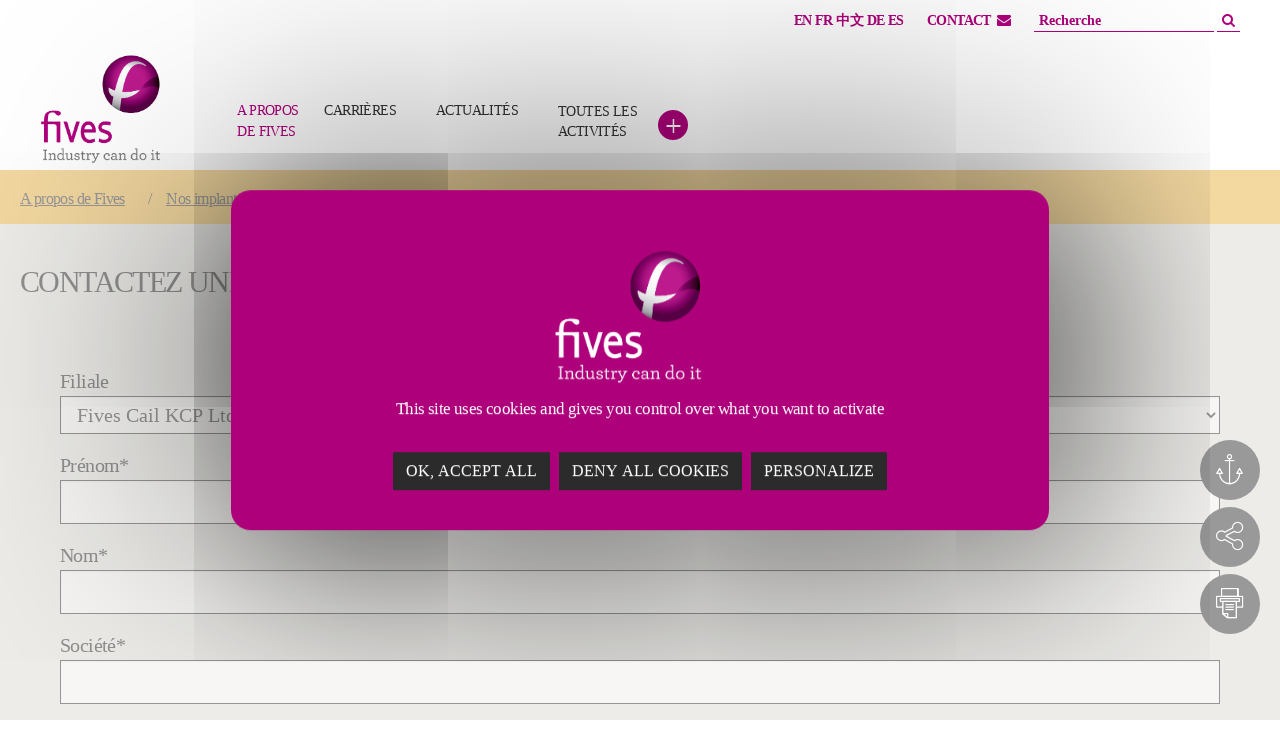

--- FILE ---
content_type: text/html; charset=utf-8
request_url: https://www.fivesgroup.com/fr/contact/notre-reseau-international/contactez-une-filiale?company=155
body_size: 21342
content:
<!DOCTYPE html>
<html lang="fr">
<head>

<meta charset="utf-8">
<!-- 
	Based on the TYPO3 Bootstrap Package by Benjamin Kott - https://www.bootstrap-package.com/

	This website is powered by TYPO3 - inspiring people to share!
	TYPO3 is a free open source Content Management Framework initially created by Kasper Skaarhoj and licensed under GNU/GPL.
	TYPO3 is copyright 1998-2026 of Kasper Skaarhoj. Extensions are copyright of their respective owners.
	Information and contribution at https://typo3.org/
-->


<link rel="icon" href="https://www.fivesgroup.com/_assets/2da0289c5a818d0ebe2b4b880df6ec62/Images/favicon.ico" type="image/vnd.microsoft.icon">
<title>Contactez une filiale</title>
<meta http-equiv="x-ua-compatible" content="IE=edge">
<meta name="generator" content="TYPO3 CMS">
<meta name="description" content="Contactez nos filiales pour obtenir des renseignements et de l’aide. Contactez des filiales spécifiques du groupe Fives pour une assistance personnalisée.">
<meta name="viewport" content="width=device-width, initial-scale=1">
<meta name="robots" content="index,follow">
<meta name="keywords" content="[Translate to Français:] typo3, introduction package, install, example setup">
<meta property="og:type" content="website">
<meta property="og:url" content="https://www.fivesgroup.com/fr/contact/notre-reseau-international/contactez-une-filiale">
<meta property="og:title" content="Contactez une filiale">
<meta name="twitter:card" content="summary">
<meta name="twitter:title" content="Contactez une filiale">
<meta name="apple-mobile-web-app-capable" content="no">
<meta name="google" content="notranslate">
<meta name="title" content="Contactez une filiale">
<meta name="twitter:url" content="https://www.fivesgroup.com/fr/contact/notre-reseau-international/contactez-une-filiale">

<link rel="stylesheet" href="https://www.fivesgroup.com/typo3temp/assets/bootstrappackage/fonts/b470142c89be0b91885507220ffdb6380e12add2a2fa4c6ed69795f1908f607b/webfont.css?1770022866" media="all" nonce="SF9UetIOgrOzPhCzbFtbLchMgoZcD3Qqyifi7SynqUBVa9sOuMD0Yw">
<link rel="stylesheet" href="https://www.fivesgroup.com/_assets/9b80d86a98af3ecc38aabe297d2c3695/Fonts/bootstrappackageicon.min.css?1692024263" media="all" nonce="SF9UetIOgrOzPhCzbFtbLchMgoZcD3Qqyifi7SynqUBVa9sOuMD0Yw">

<link rel="stylesheet" href="https://www.fivesgroup.com/typo3temp/assets/css/7015c8c4ac5ff815b57530b221005fc6.css?1709639094" media="all" nonce="SF9UetIOgrOzPhCzbFtbLchMgoZcD3Qqyifi7SynqUBVa9sOuMD0Yw">
<link rel="stylesheet" href="https://www.fivesgroup.com/typo3temp/assets/bootstrappackage/css/theme-7db42abceff3edfae1e82279ffff4a0c83a783554def89ecae3f91817a40fb2a.css?1769506490" media="all" nonce="SF9UetIOgrOzPhCzbFtbLchMgoZcD3Qqyifi7SynqUBVa9sOuMD0Yw">
<link rel="stylesheet" href="https://www.fivesgroup.com/_assets/948410ace0dfa9ad00627133d9ca8a23/Css/Basic.css?1753167604" media="all" nonce="SF9UetIOgrOzPhCzbFtbLchMgoZcD3Qqyifi7SynqUBVa9sOuMD0Yw">
<link rel="stylesheet" href="https://use.fontawesome.com/releases/v6.4.0/css/all.css" media="all" nonce="SF9UetIOgrOzPhCzbFtbLchMgoZcD3Qqyifi7SynqUBVa9sOuMD0Yw">
<link rel="stylesheet" href="https://www.fivesgroup.com/_assets/2da0289c5a818d0ebe2b4b880df6ec62/Fonts/font-awesome/css/font-awesome.css?1703155779" media="all" nonce="SF9UetIOgrOzPhCzbFtbLchMgoZcD3Qqyifi7SynqUBVa9sOuMD0Yw">
<link rel="stylesheet" href="https://www.fivesgroup.com/_assets/2da0289c5a818d0ebe2b4b880df6ec62/Css/Libs/icon-sets/icons/line-icons/premium-line-icons.min.css?1703155778" media="all" nonce="SF9UetIOgrOzPhCzbFtbLchMgoZcD3Qqyifi7SynqUBVa9sOuMD0Yw">
<link rel="stylesheet" href="https://www.fivesgroup.com/_assets/2da0289c5a818d0ebe2b4b880df6ec62/Css/Libs/icon-sets/icons/solid-icons/premium-solid-icons.min.css?1703155778" media="all" nonce="SF9UetIOgrOzPhCzbFtbLchMgoZcD3Qqyifi7SynqUBVa9sOuMD0Yw">
<link rel="stylesheet" href="https://www.fivesgroup.com/typo3temp/assets/bootstrappackage/fonts/6dada5695fac8a66a8309b128f9bd14be562e0e6e0b14f9b17346cdac4688d16/webfont.css?1770022888" media="all" nonce="SF9UetIOgrOzPhCzbFtbLchMgoZcD3Qqyifi7SynqUBVa9sOuMD0Yw">
<link rel="stylesheet" href="https://www.fivesgroup.com/_assets/2da0289c5a818d0ebe2b4b880df6ec62/JavaScript/Libs/tarteaucitron/css/tarteaucitron.css?1703155779" media="all" nonce="SF9UetIOgrOzPhCzbFtbLchMgoZcD3Qqyifi7SynqUBVa9sOuMD0Yw">
<link rel="stylesheet" href="https://www.fivesgroup.com/_assets/2da0289c5a818d0ebe2b4b880df6ec62/Plugins/owlcarousel/assets/owl.carousel.css?1703155779" media="all" nonce="SF9UetIOgrOzPhCzbFtbLchMgoZcD3Qqyifi7SynqUBVa9sOuMD0Yw">
<link rel="stylesheet" href="https://www.fivesgroup.com/_assets/2da0289c5a818d0ebe2b4b880df6ec62/Plugins/owlcarousel/assets/owl.theme.default.css?1703155779" media="all" nonce="SF9UetIOgrOzPhCzbFtbLchMgoZcD3Qqyifi7SynqUBVa9sOuMD0Yw">
<link rel="stylesheet" href="https://www.fivesgroup.com/_assets/2da0289c5a818d0ebe2b4b880df6ec62/Css/themev9.css?1764167133" media="all" nonce="SF9UetIOgrOzPhCzbFtbLchMgoZcD3Qqyifi7SynqUBVa9sOuMD0Yw">
<link rel="stylesheet" href="https://www.fivesgroup.com/_assets/2da0289c5a818d0ebe2b4b880df6ec62/Css/style.css?1750836312" media="all" nonce="SF9UetIOgrOzPhCzbFtbLchMgoZcD3Qqyifi7SynqUBVa9sOuMD0Yw">



<script src="https://www.fivesgroup.com/typo3temp/assets/compressed/modernizr.min-f02f505d5d4c16d318a50eaec4261e9e.js?1769506426" async="1" nonce="SF9UetIOgrOzPhCzbFtbLchMgoZcD3Qqyifi7SynqUBVa9sOuMD0Yw"></script>

<script src="https://www.fivesgroup.com/_assets/2da0289c5a818d0ebe2b4b880df6ec62/JavaScript/Libs/tarteaucitron/tarteaucitron.js?1703155779" nonce="SF9UetIOgrOzPhCzbFtbLchMgoZcD3Qqyifi7SynqUBVa9sOuMD0Yw"></script>
<script src="https://www.fivesgroup.com/typo3temp/assets/compressed/jquery.min-fa910fb2dcf267949453ce2b28c27973.js?1769506426" nonce="SF9UetIOgrOzPhCzbFtbLchMgoZcD3Qqyifi7SynqUBVa9sOuMD0Yw"></script>

<script>
/*<![CDATA[*/
/*TS_inlineJS*/
               var langue = 'fr';
var urlDiscover = 'a[href="/discover"],a[href="/fr/decouvrir"]';
var analyticsUrl = window.location.href;

/*]]>*/
</script>


    <meta name="google-site-verification" content="S9ukSYz9Ovh44QYjXIcoysOHejCvKkBPQ-TPZyZ-xO0" /><script>
     var tagManagerId = '1';  
</script><script>
  var _paq = window._paq = window._paq || [];
  _paq.push(['trackPageView']);
  _paq.push(['enableLinkTracking']);
  (function() {
    var u="https://fivesgroup.matomo.cloud/";
    _paq.push(['setTrackerUrl', u+'matomo.php']);
    _paq.push(['setSiteId', tagManagerId ]);
    var d=document, g=d.createElement('script'), s=d.getElementsByTagName('script')[0];
    g.async=true; g.src='//cdn.matomo.cloud/fivesgroup.matomo.cloud/matomo.js'; s.parentNode.insertBefore(g,s);
  })();
</script>
<link rel="canonical" href="https://www.fivesgroup.com/fr/contact/notre-reseau-international/contactez-une-filiale"/>

<link rel="alternate" hreflang="en-US" href="https://www.fivesgroup.com/contact/our-international-network/contact-a-company"/>
<link rel="alternate" hreflang="fr-FR" href="https://www.fivesgroup.com/fr/contact/notre-reseau-international/contactez-une-filiale"/>
<link rel="alternate" hreflang="cn-CN" href="https://www.fivesgroup.com/cn/contact/our-international-network/%E8%81%94%E7%B3%BB%E4%B8%80%E5%AE%B6%E5%85%AC%E5%8F%B8"/>
<link rel="alternate" hreflang="jp-JP" href="https://www.fivesgroup.com/jp/contact/our-international-network/translate-to-japanese-contact-a-company"/>
<link rel="alternate" hreflang="de-DE" href="https://www.fivesgroup.com/de/about-fives/standorte/kontakt-zu-einem-unternehmen"/>
<link rel="alternate" hreflang="es-ES" href="https://www.fivesgroup.com/es/about-fives/nuestras-ubicaciones/contactar-una-empresa"/>
<link rel="alternate" hreflang="x-default" href="https://www.fivesgroup.com/contact/our-international-network/contact-a-company"/>
<meta property="og:image" content="https://www.fivesgroup.com/fileadmin/Proto/fives-logo.png" />
<meta property="twitter:image" content="https://www.fivesgroup.com/fileadmin/Proto/fives-logo.png" />
<!-- This site is optimized with the Yoast SEO for TYPO3 plugin - https://yoast.com/typo3-extensions-seo/ -->
<script type="application/ld+json">[{"@context":"https:\/\/www.schema.org","@type":"BreadcrumbList","itemListElement":[{"@type":"ListItem","position":1,"item":{"@id":"https:\/\/www.fivesgroup.com\/fr\/","name":"Accueil"}},{"@type":"ListItem","position":2,"item":{"@id":"https:\/\/www.fivesgroup.com\/fr\/a-propos-de-fives","name":"A propos <br>de Fives"}},{"@type":"ListItem","position":3,"item":{"@id":"https:\/\/www.fivesgroup.com\/fr\/contact\/notre-reseau-international","name":"Nos implantations"}},{"@type":"ListItem","position":4,"item":{"@id":"https:\/\/www.fivesgroup.com\/fr\/contact\/notre-reseau-international\/contactez-une-filiale","name":"Contactez une filiale"}}]}]</script>
</head>
<body id="p345" class="page-345 pagelevel-3 language-1 backendlayout-default layout-default">

    <div id="top"></div>
    
    <div id="popUpPreview"><div><span>Here is the preview url to copy</span><div class="buttonClose"><span>+</span></div><br><span class="link">https://www.fivesgroup.com/fr/previsualisation</span></div></div>

    <div class="body-bg body-bg-top">

        



        <a class="sr-only sr-only-focusable" href="#page-content">
            <span>Skip to main content</span>
        </a>
        <a class="sr-only sr-only-focusable" href="#page-footer">
            <span>Skip to page footer</span>
        </a>
        
<header id="page-header" class="bp-page-header navbar navbar-mainnavigation navbar-default navbar-top navbar-fixed-top">
    <div id="banner-top">
        <div class="rw header-toolbar-wrapper">
            <p class="ttl-is-h1 hidden"><span>Fives</span> Group</p>
            <ul class="nav rw header-toolbar-first">
                <li class="language-wrapper has-menu">
                    <!-- Language -->
                    

    <div id="language-menu" class="header-top-first clearfix">
        <ul class="clearfix">
            
                
                    <li class=" ">
                        
                                <a href="/contact/our-international-network/contact-a-company" hreflang="en-US" title="English">
                                    EN
                                </a>
                            
                    </li>
                
            
                
                    <li class="active ">
                        
                                <a href="/fr/contact/notre-reseau-international/contactez-une-filiale" hreflang="fr-FR" title="Français">
                                    FR
                                </a>
                            
                    </li>
                
            
                
                    <li class=" ">
                        
                                <a href="/cn/contact/our-international-network/%E8%81%94%E7%B3%BB%E4%B8%80%E5%AE%B6%E5%85%AC%E5%8F%B8" hreflang="cn-CN" title="Chinese">
                                    中文
                                </a>
                            
                    </li>
                
            
                
            
                
            
                
                    <li class=" ">
                        
                                <a href="/de/about-fives/standorte/kontakt-zu-einem-unternehmen" hreflang="de-DE" title="German">
                                    DE
                                </a>
                            
                    </li>
                
            
                
                    <li class=" ">
                        
                                <a href="/es/about-fives/nuestras-ubicaciones/contactar-una-empresa" hreflang="es-ES" title="Spanish">
                                    ES
                                </a>
                            
                    </li>
                
            
            <li class="morelanguages"><a id="showMoreLanguages" href="#showMoreLanguagesContent" title="Show more available languages">+</a></li><li id="showMoreLanguagesContent"><ul><li><a href="/jp/contact/our-international-network/translate-to-japanese-contact-a-company">グループ情報</a></li><li>О нас</li></ul></li>
        </ul>
    </div>




                     <!-- <div id="language-menu" class="header-top-first clearfix"><ul class="clearfix"><li> <a href="/contact/our-international-network/contact-a-company">EN</a></li><li> <a href="/fr/contact/notre-reseau-international/contactez-une-filiale">FR</a></li><li> <a href="/cn/contact/our-international-network/%E8%81%94%E7%B3%BB%E4%B8%80%E5%AE%B6%E5%85%AC%E5%8F%B8">中文</a></li><li> <a href="/de/about-fives/standorte/kontakt-zu-einem-unternehmen">DE</a></li><li> <a href="/es/about-fives/nuestras-ubicaciones/contactar-una-empresa">ES</a></li><li class="morelanguages"><a id="showMoreLanguages" href="#showMoreLanguagesContent" title="Show more available languages">+</a></li><li id="showMoreLanguagesContent"><ul><li><a href="/jp/contact/our-international-network/translate-to-japanese-contact-a-company">グループ情報</a></li><li>О нас</li></ul></li></ul></div>  -->
                    <!-- End Language -->
                    <div id="menuTop" class="header-top-second"><ul><li class="contact">
        <a href="#contact-modal" id="contact-modal-opener">CONTACT<i class="far fa-envelope"></i></a>
        <div id="contact-modal">
            <a href="#" id="contact-modal-closer" title="close">+</a>
            <div class="nano scroller">
                    <div class="nano-content">
                        <div class="container">
                            








        <div id="c29159" class=" frame frame-default frame-type-html frame-layout-default frame-size-default frame-height-default frame-background-none frame-space-before-none frame-space-after-none frame-no-backgroundimage">
            <div class="frame-group-container">
                



                <div class="frame-container frame-container-default">
                    
    
    



    
    

    <p class="h1 element-header text-center purple-title">Contacter Fives</p>


    



    




                </div>
            </div>
        </div>

    











        <div id="c404" class=" frame frame-default frame-type-textpic frame-layout-default frame-size-default frame-height-default frame-background-none frame-space-before-none frame-space-after-none frame-has-backgroundimage">
            <div class="frame-group-container">
                

    <div class="frame-backgroundimage-container">
        <div id="frame-backgroundimage-c404" class="frame-backgroundimage frame-backgroundimage-behaviour-cover frame-backgroundimage-parallax frame-backgroundimage-fade">
            
            
                
                
                
                    
                    
                        
                        
                        
                        
                        
                        
                            
                        
                        
                        
                    
                    
                
            
                
                
                
                    
                    
                        
                        
                        
                        
                        
                        
                            
                        
                        
                        
                    
                    
                
            
                
                
                
                    
                    
                        
                        
                        
                        
                        
                        
                            
                        
                        
                        
                    
                    
                
            
                
                
                
                    
                    
                        
                        
                        
                        
                        
                        
                            
                        
                        
                        
                    
                    
                
            
                
                
                
                    
                    
                        
                        
                        
                        
                        
                        
                        
                        
                    
                    
                
            
                
                
                
                    
                    
                        
                        
                        
                        
                        
                        
                            
                        
                        
                        
                    
                    
                
            
            
                    <style nonce="SF9UetIOgrOzPhCzbFtbLchMgoZcD3Qqyifi7SynqUBVa9sOuMD0Yw">@media (min-width: 1400px) { #frame-backgroundimage-c404 { background-image: url('https://webasset.fivesgroup.com/_Never_Delete_/5/d/csm_Fives_Headquarters___LifeStyle_2320__fea0f00cbe.jpg'); } } #frame-backgroundimage-c404 { background-image: url('https://webasset.fivesgroup.com/_Never_Delete_/5/d/csm_Fives_Headquarters___LifeStyle_2320__cd739504df.jpg'); } @media (min-width: 576px) { #frame-backgroundimage-c404 { background-image: url('https://webasset.fivesgroup.com/_Never_Delete_/5/d/csm_Fives_Headquarters___LifeStyle_2320__cd739504df.jpg'); } } @media (min-width: 768px) { #frame-backgroundimage-c404 { background-image: url('https://webasset.fivesgroup.com/_Never_Delete_/5/d/csm_Fives_Headquarters___LifeStyle_2320__cd739504df.jpg'); } } @media (min-width: 992px) { #frame-backgroundimage-c404 { background-image: url('https://webasset.fivesgroup.com/_Never_Delete_/5/d/csm_Fives_Headquarters___LifeStyle_2320__1df80a5ed3.jpg'); } } @media (min-width: 1200px) { #frame-backgroundimage-c404 { background-image: url('https://webasset.fivesgroup.com/_Never_Delete_/5/d/csm_Fives_Headquarters___LifeStyle_2320__569552b6d2.jpg'); } } </style>

                
        </div>
    </div>



                <div class="frame-container frame-container-default">
                    
    
    



    
    

    <div class="textpic textpic-above">
        <div class="textpic-item textpic-gallery">
            



        </div>
        <div class="textpic-item textpic-text">
            



            <p class="h2 contact">Vous recherchez une information ?</p>
<p><a href="/fr/a-propos-de-fives" target="_blank" class="btn btn-dark" rel="noopener noreferrer"><em class="fa fa-hand-o-right"> </em>&nbsp;QUI SOMMES-NOUS ?</a>&nbsp;<a href="/fr/carrieres" target="_blank" class="btn btn-dark" rel="noopener noreferrer"><em class="fa fa-users">&nbsp;</em>CARRIÈRES</a></p>
        </div>
    </div>


    



    




                </div>
            </div>
        </div>

    



    
    
    
    

    

    
        <a id="c351"></a>
        
            <div class="frame-space-before frame-space-before-large"></div>
        
        
        
        
    <div class="row contactFives">
        
                <div class="col  col-md-4   ">
            
        
            
                






    
        
        
        
    



        <div id="c284" class=" frame frame-default frame-type-textpic frame-layout-default frame-size-default frame-height-default frame-background-none frame-space-before-none frame-space-after-none frame-has-backgroundimage">
            <div class="frame-group-container">
                

    <div class="frame-backgroundimage-container">
        <div id="frame-backgroundimage-c284" class="frame-backgroundimage frame-backgroundimage-behaviour-cover frame-backgroundimage-parallax frame-backgroundimage-fade">
            
            
                
                
                
                    
                    
                        
                        
                        
                        
                        
                        
                            
                        
                        
                        
                    
                    
                
            
                
                
                
                    
                    
                        
                        
                        
                        
                        
                        
                            
                        
                        
                        
                    
                    
                
            
                
                
                
                    
                    
                        
                        
                        
                        
                        
                        
                            
                        
                        
                        
                    
                    
                
            
                
                
                
                    
                    
                        
                        
                        
                        
                        
                        
                            
                        
                        
                        
                    
                    
                
            
                
                
                
                    
                    
                        
                        
                        
                        
                        
                        
                        
                        
                    
                    
                
            
                
                
                
                    
                    
                        
                        
                        
                        
                        
                        
                            
                        
                        
                        
                    
                    
                
            
            
                    <style nonce="SF9UetIOgrOzPhCzbFtbLchMgoZcD3Qqyifi7SynqUBVa9sOuMD0Yw">@media (min-width: 1400px) { #frame-backgroundimage-c284 { background-image: url('https://webasset.fivesgroup.com/_Never_Delete_/5/d/csm_Fives_Headquarters___LifeStyle_2320__fea0f00cbe.jpg'); } } #frame-backgroundimage-c284 { background-image: url('https://webasset.fivesgroup.com/_Never_Delete_/5/d/csm_Fives_Headquarters___LifeStyle_2320__cd739504df.jpg'); } @media (min-width: 576px) { #frame-backgroundimage-c284 { background-image: url('https://webasset.fivesgroup.com/_Never_Delete_/5/d/csm_Fives_Headquarters___LifeStyle_2320__cd739504df.jpg'); } } @media (min-width: 768px) { #frame-backgroundimage-c284 { background-image: url('https://webasset.fivesgroup.com/_Never_Delete_/5/d/csm_Fives_Headquarters___LifeStyle_2320__cd739504df.jpg'); } } @media (min-width: 992px) { #frame-backgroundimage-c284 { background-image: url('https://webasset.fivesgroup.com/_Never_Delete_/5/d/csm_Fives_Headquarters___LifeStyle_2320__1df80a5ed3.jpg'); } } @media (min-width: 1200px) { #frame-backgroundimage-c284 { background-image: url('https://webasset.fivesgroup.com/_Never_Delete_/5/d/csm_Fives_Headquarters___LifeStyle_2320__569552b6d2.jpg'); } } </style>

                
        </div>
    </div>



                <div class="frame-container frame-container-default">
                    
    
    



    
    

    <div class="textpic textpic-above">
        <div class="textpic-item textpic-gallery">
            



        </div>
        <div class="textpic-item textpic-text">
            



            <p class="h2 contact">Ecrivez-nous</p>
<p><a href="/fr/menu-haut/contact/contactez-nous" target="_blank" class="btn btn-dark" rel="noopener noreferrer"><em class="fa fa-envelope-o">&nbsp;</em>FORMULAIRE</a></p>
        </div>
    </div>


    



    




                </div>
            </div>
        </div>

    



            
        
        </div>

        
                <div class="col  col-md-8   ">
            
        
            
                






    
        
        
        
    



        <div id="c283" class=" frame frame-default frame-type-textpic frame-layout-default frame-size-default frame-height-default frame-background-none frame-space-before-none frame-space-after-none frame-has-backgroundimage">
            <div class="frame-group-container">
                

    <div class="frame-backgroundimage-container">
        <div id="frame-backgroundimage-c283" class="frame-backgroundimage frame-backgroundimage-behaviour-cover frame-backgroundimage-parallax frame-backgroundimage-fade">
            
            
                
                
                
                    
                    
                        
                        
                        
                        
                        
                        
                            
                        
                        
                        
                    
                    
                
            
                
                
                
                    
                    
                        
                        
                        
                        
                        
                        
                            
                        
                        
                        
                    
                    
                
            
                
                
                
                    
                    
                        
                        
                        
                        
                        
                        
                            
                        
                        
                        
                    
                    
                
            
                
                
                
                    
                    
                        
                        
                        
                        
                        
                        
                            
                        
                        
                        
                    
                    
                
            
                
                
                
                    
                    
                        
                        
                        
                        
                        
                        
                        
                        
                    
                    
                
            
                
                
                
                    
                    
                        
                        
                        
                        
                        
                        
                            
                        
                        
                        
                    
                    
                
            
            
                    <style nonce="SF9UetIOgrOzPhCzbFtbLchMgoZcD3Qqyifi7SynqUBVa9sOuMD0Yw">@media (min-width: 1400px) { #frame-backgroundimage-c283 { background-image: url('https://webasset.fivesgroup.com/Fives-HeadquartersandMap__1_.jpg'); } } #frame-backgroundimage-c283 { background-image: url('https://webasset.fivesgroup.com/_Never_Delete_/0/d/csm_Fives-HeadquartersandMap__1__2ca8315b7e.jpg'); } @media (min-width: 576px) { #frame-backgroundimage-c283 { background-image: url('https://webasset.fivesgroup.com/_Never_Delete_/0/d/csm_Fives-HeadquartersandMap__1__2ca8315b7e.jpg'); } } @media (min-width: 768px) { #frame-backgroundimage-c283 { background-image: url('https://webasset.fivesgroup.com/_Never_Delete_/0/d/csm_Fives-HeadquartersandMap__1__2ca8315b7e.jpg'); } } @media (min-width: 992px) { #frame-backgroundimage-c283 { background-image: url('https://webasset.fivesgroup.com/_Never_Delete_/0/d/csm_Fives-HeadquartersandMap__1__3de4c349b9.jpg'); } } @media (min-width: 1200px) { #frame-backgroundimage-c283 { background-image: url('https://webasset.fivesgroup.com/_Never_Delete_/0/d/csm_Fives-HeadquartersandMap__1__c1fca24312.jpg'); } } </style>

                
        </div>
    </div>



                <div class="frame-container frame-container-default">
                    
    
    



    
    

    <div class="textpic textpic-above">
        <div class="textpic-item textpic-gallery">
            



        </div>
        <div class="textpic-item textpic-text">
            



            <p class="h2 contact">Recherchez parmi nos implantations</p>
<p><a href="/fr/contact/notre-reseau-international" target="_blank" class="btn btn-dark" rel="noopener noreferrer"><em class="fa fa-globe"> </em>&nbsp;NOTRE RÉSEAU INTERNATIONAL</a></p>
        </div>
    </div>


    



    




                </div>
            </div>
        </div>

    



            
        
        </div>
    </div>


    
        
    



                        </div>
                    </div>
            </div>
        </div>
    </li><li class="text-muted search"><a href="https://www.fivesgroup.com/fr/resultat-de-la-recherche"><i class="fas fa-search"></i></a></li></ul></div>
                </li>
            </ul>
            <ul class="nav rw header-toolbar-last">
                <li>
                    <!-- Search -->
                    
    <div class="section-main-search">
        

<form method="post" name="filter" class="form-search-global-wrapper" action="/fr/resultat-de-la-recherche?tx_wseils_wsgooglesearchheader%5Bcontroller%5D=GoogleSearch&amp;cHash=0737fc7c44e1c8f36d9e75efaccbed54">
<div>
<input type="hidden" name="tx_wseils_wsgooglesearchheader[__referrer][@extension]" value="Wseils" />
<input type="hidden" name="tx_wseils_wsgooglesearchheader[__referrer][@controller]" value="GoogleSearch" />
<input type="hidden" name="tx_wseils_wsgooglesearchheader[__referrer][@action]" value="searchHeader" />
<input type="hidden" name="tx_wseils_wsgooglesearchheader[__referrer][arguments]" value="YTowOnt9e1699bf8b4861c2c7fdf2c6c18559c30df065f9e" />
<input type="hidden" name="tx_wseils_wsgooglesearchheader[__referrer][@request]" value="{&quot;@extension&quot;:&quot;Wseils&quot;,&quot;@controller&quot;:&quot;GoogleSearch&quot;,&quot;@action&quot;:&quot;searchHeader&quot;}40fc5c5e2cbe6b5f55f025e36c11a335447545d8" />
<input type="hidden" name="tx_wseils_wsgooglesearchheader[__trustedProperties]" value="{&quot;filter&quot;:{&quot;q&quot;:1,&quot;linkSite&quot;:1,&quot;num&quot;:1}}353aafa83f5c66dba7dde6332880a6c4d0f9ad94" />
</div>

    <fieldset>
        <legend class="visuallyhidden">
            
        </legend>
        <span class="form-box-input-container">
            <label class="visuallyhidden" for="form-search-sitewide"></label>
            <input placeholder="Recherche" id="form-search-sitewide" type="text" name="tx_wseils_wsgooglesearchheader[filter][q]" required="required" />
            
                <input type="hidden" name="tx_wseils_wsgooglesearchheader[filter][linkSite]" value="www.fivesgroup.com" />
            
            <input type="hidden" name="tx_wseils_wsgooglesearchheader[filter][num]" value="10" />
        </span>
        <button type="submit" class="icon-loupe-pink"><i class="fas fa-search"></i></button>
    </fieldset>
</form>
    </div>

                    <!-- End Search-->
                </li>
            </ul>
        </div>
    </div>
    <div class="container">
        
                
                        <a class="navbar-brand navbar-brand-image" href="/fr/">
                            <img loading="lazy" class="navbar-brand-logo-normal" src="https://www.fivesgroup.com/fileadmin/Proto/fives-logo.png" alt="fives-12lts logo" height="52" width="180">
                            
                                <img loading="lazy" class="navbar-brand-logo-inverted" src="https://www.fivesgroup.com/fileadmin/Proto/fives-logo-white3.png" alt="fives-12lts logo" height="52" width="180">
                            
                        </a>
                    
            
        
            <button class="navbar-toggler collapsed" type="button" data-bs-toggle="collapse" data-bs-target="#mainnavigation" aria-expanded="false" aria-label="Toggle navigation">
                <span class="navbar-toggler-icon"></span>
            </button>
            <nav id="mainnavigation" class="collapse navbar-collapse">
                



                
    
        <ul class="navbar-nav">
            
                
                
                    <li class="nav-item active dropdown dropdown-hover-mainnavigation dropdown-hover">
                        
                                <a href="/fr/a-propos-de-fives" id="nav-item-1268" class="nav-link dropdown-toggle"   title="" aria-haspopup="true" aria-expanded="false">
                            
                        
                        <span class="nav-link-text">A propos <br>de Fives</span></a>
                        
                            <ul class="dropdown-menu" aria-labelledby="nav-item-1268">
                                <li class="hidden-xl hidden-lg hidden-md">
                                    <a href="/fr/a-propos-de-fives" class="dropdown-item active"   title=""> <span class="dropdown-text">
                                            A propos <br>de Fives
                                        </span></a>
                                </li>
                                
                                    
                                            <li class="firstEle">
                                                <a href="/fr/a-propos-de-fives/gouvernance" class="dropdown-item"   title="Gouvernance">
                                                
                                                <span class="dropdown-text">Gouvernance</span></a>
                                            </li>
                                        
                                
                                    
                                            <li class="">
                                                <a href="/fr/a-propos-de-fives/responsabilite-sociale-dentreprise" class="dropdown-item"   title="Responsabilité sociale d&#039;entreprise">
                                                
                                                <span class="dropdown-text">Responsabilité sociale d&#039;entreprise</span></a>
                                            </li>
                                        
                                
                                    
                                            <li class="">
                                                <a href="/fr/a-propos-de-fives/innovation" class="dropdown-item"   title="Innovation">
                                                
                                                <span class="dropdown-text">Innovation</span></a>
                                            </li>
                                        
                                
                                    
                                            <li class="">
                                                <a href="/fr/contact/notre-reseau-international" class="dropdown-item active"   title="Nos implantations">
                                                
                                                <span class="dropdown-text">Nos implantations</span></a>
                                            </li>
                                        
                                
                                    
                                            <li class="">
                                                <a href="/fr/a-propos-de-fives/publications" class="dropdown-item"   title="Publications">
                                                
                                                <span class="dropdown-text">Publications</span></a>
                                            </li>
                                        
                                
                                    
                                            <li class="">
                                                <a href="/fr/a-propos-de-fives/temoignages-clients" class="dropdown-item"   title="Témoignages Clients">
                                                
                                                <span class="dropdown-text">Témoignages Clients</span></a>
                                            </li>
                                        
                                
                                    
                                            <li class="">
                                                <a href="/fr/fournisseurs" class="dropdown-item"   title="Fournisseurs">
                                                
                                                <span class="dropdown-text">Fournisseurs</span></a>
                                            </li>
                                        
                                
                                    
                                            <li class="">
                                                <a href="/fr/finance" class="dropdown-item"   title="Finance">
                                                
                                                <span class="dropdown-text">Finance</span></a>
                                            </li>
                                        
                                
                            </ul>
                        
                    </li>
                
            
    
                
                
                    <li class="nav-item dropdown dropdown-hover-mainnavigation dropdown-hover">
                        
                                <a href="/fr/nos-activites/high-precision-machines" id="nav-item-109" class="nav-link dropdown-toggle"   title="" aria-haspopup="true" aria-expanded="false">
                            
                        
                        <span class="nav-link-text">High Precision <br>Machines</span></a>
                        
                            <ul class="dropdown-menu" aria-labelledby="nav-item-109">
                                <li class="hidden-xl hidden-lg hidden-md">
                                    <a href="/fr/nos-activites/high-precision-machines" class="dropdown-item"   title=""> <span class="dropdown-text">
                                            High Precision <br>Machines
                                        </span></a>
                                </li>
                                
                                    
                                            <li class="firstEle">
                                                <a href="/fr/high-precision-machines/material-removal" class="dropdown-item"   title="Material Removal">
                                                
                                                <span class="dropdown-text">Material Removal</span></a>
                                            </li>
                                        
                                
                                    
                                            <li class="">
                                                <a href="https://www.fivesgroup.com/high-precision-machines/grinding-ultra-precision" class="dropdown-item"   title="Grinding | Ultra Precision">
                                                
                                                <span class="dropdown-text">Grinding | Ultra Precision</span></a>
                                            </li>
                                        
                                
                                    
                                            <li class="">
                                                <a href="https://www.fivesgroup.com/high-precision-machines/cutting-tools-abrasives" class="dropdown-item"   title="Cutting Tools | Abrasives">
                                                
                                                <span class="dropdown-text">Cutting Tools | Abrasives</span></a>
                                            </li>
                                        
                                
                                    
                                            <li class="">
                                                <a href="https://www.fivesgroup.com/high-precision-machines/laser-systems" class="dropdown-item"   title="Laser Systems">
                                                
                                                <span class="dropdown-text">Laser Systems</span></a>
                                            </li>
                                        
                                
                                    
                                            <li class="">
                                                <a href="https://www.fivesgroup.com/high-precision-machines/filling-sealing" class="dropdown-item"   title="Filling | Sealing">
                                                
                                                <span class="dropdown-text">Filling | Sealing</span></a>
                                            </li>
                                        
                                
                                    
                                            <li class="">
                                                <a href="https://www.fivesgroup.com/high-precision-machines/composites-automated-solutions" class="dropdown-item"   title="Composites &amp; Automated Solutions">
                                                
                                                <span class="dropdown-text">Composites &amp; Automated Solutions</span></a>
                                            </li>
                                        
                                
                                    
                                            <li class="">
                                                <a href="https://www.fivesgroup.com/high-precision-machines/service" class="dropdown-item"   title="Service">
                                                
                                                <span class="dropdown-text">Service</span></a>
                                            </li>
                                        
                                
                            </ul>
                        
                    </li>
                
            
    
                
                
                    <li class="nav-item dropdown dropdown-hover-mainnavigation dropdown-hover">
                        
                                <a href="/fr/nos-activites/process-technologies" id="nav-item-108" class="nav-link dropdown-toggle"   title="" aria-haspopup="true" aria-expanded="false">
                            
                        
                        <span class="nav-link-text">Process <br>Technologies</span></a>
                        
                            <ul class="dropdown-menu" aria-labelledby="nav-item-108">
                                <li class="hidden-xl hidden-lg hidden-md">
                                    <a href="/fr/nos-activites/process-technologies" class="dropdown-item"   title=""> <span class="dropdown-text">
                                            Process <br>Technologies
                                        </span></a>
                                </li>
                                
                                    
                                            <li class="firstEle">
                                                <a href="/fr/process-technologies/aluminium" class="dropdown-item"   title="Aluminium">
                                                
                                                <span class="dropdown-text">Aluminium</span></a>
                                            </li>
                                        
                                
                                    
                                            <li class="">
                                                <a href="https://www.fivesgroup.com/cement-minerals" class="dropdown-item"   title="Cement &amp; Minerals">
                                                
                                                <span class="dropdown-text">Cement &amp; Minerals</span></a>
                                            </li>
                                        
                                
                                    
                                            <li class="">
                                                <a href="https://www.fivesgroup.com/energy-combustion" class="dropdown-item"   title="Energy | Combustion">
                                                
                                                <span class="dropdown-text">Energy | Combustion</span></a>
                                            </li>
                                        
                                
                                    
                                            <li class="">
                                                <a href="https://www.prosim.net/" class="dropdown-item"   title="Energy | ProSim">
                                                
                                                <span class="dropdown-text">Energy | ProSim</span></a>
                                            </li>
                                        
                                
                                    
                                            <li class="">
                                                <a href="https://www.fivesgroup.com/sugar" class="dropdown-item"   title="Sugar">
                                                
                                                <span class="dropdown-text">Sugar</span></a>
                                            </li>
                                        
                                
                                    
                                            <li class="">
                                                <a href="https://www.fivesgroup.com/glass" class="dropdown-item"   title="Glass">
                                                
                                                <span class="dropdown-text">Glass</span></a>
                                            </li>
                                        
                                
                                    
                                            <li class="">
                                                <a href="https://www.fivesgroup.com/steel" class="dropdown-item"   title="Steel">
                                                
                                                <span class="dropdown-text">Steel</span></a>
                                            </li>
                                        
                                
                                    
                                            <li class="">
                                                <a href="/fr/induction" class="dropdown-item"   title="Induction">
                                                
                                                <span class="dropdown-text">Induction</span></a>
                                            </li>
                                        
                                
                            </ul>
                        
                    </li>
                
            
    
                
                
                    <li class="nav-item">
                        
                                <a href="https://www.fivesgroup.com/smart-automation-solutions" id="nav-item-1002" class="nav-link"   title="High value-added solutions for sorting, handling and automation">
                            
                        
                        <span class="nav-link-text">Smart Automation <br>Solutions</span></a>
                        
                    </li>
                
            
    
                
                
                    <li class="nav-item dropdown dropdown-hover-mainnavigation dropdown-hover">
                        
                                <a href="/fr/maintenance" id="nav-item-4505" class="nav-link dropdown-toggle"   title="" aria-haspopup="true" aria-expanded="false">
                            
                        
                        <span class="nav-link-text">Activités transverses</span></a>
                        
                            <ul class="dropdown-menu" aria-labelledby="nav-item-4505">
                                <li class="hidden-xl hidden-lg hidden-md">
                                    <a href="/fr/maintenance" class="dropdown-item"   title=""> <span class="dropdown-text">
                                            Activités transverses
                                        </span></a>
                                </li>
                                
                                    
                                            <li class="firstEle">
                                                <a href="/fr/maintenance" class="dropdown-item"   title="Maintenance">
                                                
                                                <span class="dropdown-text">Maintenance</span></a>
                                            </li>
                                        
                                
                                    
                                            <li class="">
                                                <a href="/fr/piping-solutions" class="dropdown-item"   title="Piping Solutions">
                                                
                                                <span class="dropdown-text">Piping Solutions</span></a>
                                            </li>
                                        
                                
                                    
                                            <li class="">
                                                <a href="/fr/digital-solutions-ai" class="dropdown-item"   title="Digital Solutions &amp; AI">
                                                
                                                <span class="dropdown-text">Digital Solutions &amp; AI</span></a>
                                            </li>
                                        
                                
                                    
                                            <li class="">
                                                <a href="https://www.addupsolutions.com/" class="dropdown-item"  target="_blank"  title="Additive Manufacturing">
                                                
                                                <span class="dropdown-text">Additive Manufacturing</span></a>
                                            </li>
                                        
                                
                                    
                                            <li class="">
                                                <a href="/fr/levage-et-manutention" class="dropdown-item"   title="Levage et manutention">
                                                
                                                <span class="dropdown-text">Levage et manutention</span></a>
                                            </li>
                                        
                                
                                    
                                            <li class="">
                                                <a href="https://www.fivesgroup.com/air-pollution-control" class="dropdown-item"  target="_blank"  title="Air Pollution Control">
                                                
                                                <span class="dropdown-text">Air Pollution Control</span></a>
                                            </li>
                                        
                                
                            </ul>
                        
                    </li>
                
            
    
                
                
                    <li class="nav-item dropdown dropdown-hover-mainnavigation dropdown-hover">
                        
                                <a href="/fr/carrieres" id="nav-item-589" class="nav-link dropdown-toggle"   title="" aria-haspopup="true" aria-expanded="false">
                            
                        
                        <span class="nav-link-text">Carrières</span></a>
                        
                            <ul class="dropdown-menu" aria-labelledby="nav-item-589">
                                <li class="hidden-xl hidden-lg hidden-md">
                                    <a href="/fr/carrieres" class="dropdown-item"   title=""> <span class="dropdown-text">
                                            Carrières
                                        </span></a>
                                </li>
                                
                                    
                                            <li class="firstEle">
                                                <a href="/fr/carrieres/nos-metiers" class="dropdown-item"   title="Nos métiers">
                                                
                                                <span class="dropdown-text">Nos métiers</span></a>
                                            </li>
                                        
                                
                                    
                                            <li class="">
                                                <a href="https://jobs.fivesgroup.com/fr" class="dropdown-item"   title="Rejoignez-nous">
                                                
                                                <span class="dropdown-text">Rejoignez-nous</span></a>
                                            </li>
                                        
                                
                            </ul>
                        
                    </li>
                
            
    
                
                
                    <li class="nav-item">
                        
                                <a href="/fr/actualites" id="nav-item-91" class="nav-link"   title="">
                            
                        
                        <span class="nav-link-text">Actualités</span></a>
                        
                    </li>
                
            
    
                
                        
                            <li class="submenu nav-item dropdown dropdown-hover-mainnavigation dropdown-hover">
                            <a href="#main-submenu-contents" id="main-submenu" class="nav-link " title="Toutes les activités">
                                
                                        <span>
                                            Toutes les
                                            &nbsp;<br>
                                            activités
                                        </span>
                                    
                                <span>+</span>
                            </a>
                            <ul class="dropdown-menu"></ul>
                            </li>
                        
        </ul>
        <hr>
        <ul class="navbar-nav">
            
    </ul>

    <hr class="hidden-sm hidden-md hidden-lg hidden-xl">
    <ul class="navbar-nav hidden-sm hidden-md hidden-lg hidden-xl">
        
    </ul>

                



            </nav>
        
    </div>
    <!--Ne génére pas le menu si on est dans une sous-page des langues secondaires-->
    
        <div id="main-submenu-contents">
            
                    
                            <div class="background full"></div>
                        
                
            <div class="frame-background-primary frame-has-backgroundimage">
                <div class="frame-backgroundimage-container">
                    <div id="frame-backgroundimage-1998" class="frame-backgroundimage frame-backgroundimage-parallax frame-backgroundimage-fade frame-backgroundimage-grayscale"></div>
                </div>
            </div>
            <a id="main-submenu-closer" href="#" title="Close"> <span>+</span> </a>
            <div class="container nano">
                <div class="row nano-content">
                    
                            <div class="col-xl-12 purple">
                                <p class="h2 menu-plus"><a href="/fr/decouvrir/nos-activites">Nos activités</a></p><div class="zone1"><div class="row"><div class="col-md-3 nav-picto text-left"><a href="/fr/nos-activites/high-precision-machines"aria-label="High Precision Machines"><img src="https://webasset.fivesgroup.com/./hight-precision-machines-2.png"/></a><p style="display:none;">High Precision Machines</p><div class="subNav"><p><a href="https://www.fivesgroup.com/high-precision-machines/material-removal" aria-label="Material Removal">Material Removal</a></p><p><a href="https://www.fivesgroup.com/high-precision-machines/grinding-ultra-precision" target="_blank" aria-label="Grinding | Ultra Precision" rel="noopener noreferrer">Grinding | Ultra Precision</a></p><p><a href="https://www.fivesgroup.com/high-precision-machines/cutting-tools-abrasives" target="_blank" aria-label="Cutting Tools | Abrasives" rel="noopener noreferrer">Cutting Tools | Abrasives</a></p><p><a href="https://www.fivesgroup.com/high-precision-machines/laser-systems" aria-label="Laser Systems">Laser Systems</a></p><p><a href="https://www.fivesgroup.com/high-precision-machines/filling-sealing" target="_blank" aria-label="Filling | Sealing" rel="noopener noreferrer">Filling | Sealing</a></p><p><a href="https://www.fivesgroup.com/high-precision-machines/composites-automated-solutions" target="_blank" aria-label="Composites &amp; Automated Solutions" rel="noopener noreferrer">Composites & Automated Solutions</a></p></div></div><div class="col-md-3 nav-picto text-left"><a href="/fr/nos-activites/process-technologies"aria-label="Process Technologies"><img src="https://webasset.fivesgroup.com/./process-technologies-2.png"/></a><p style="display:none;">Process Technologies</p><div class="subNav"><p><a href="https://www.fivesgroup.com/aluminium" target="_blank" aria-label="Aluminium" rel="noopener noreferrer">Aluminium</a></p><p><a href="https://www.fivesgroup.com/cement-minerals" target="_blank" aria-label="Cement &amp; Minerals" rel="noopener noreferrer">Cement & Minerals</a></p><p><a href="https://www.fivesgroup.com/energy-combustion" target="_blank" aria-label="Energy | Combustion" rel="noopener noreferrer">Energy | Combustion</a></p><p><a href="https://www.fivesgroup.com/sugar" target="_blank" aria-label="Sugar" rel="noopener noreferrer">Sugar</a></p><p><a href="https://www.fivesgroup.com/glass" target="_blank" aria-label="Glass" rel="noopener noreferrer">Glass</a></p><p><a href="https://www.fivesgroup.com/induction" target="_blank" aria-label="Induction" rel="noopener noreferrer">Induction</a></p><p><a href="https://www.fivesgroup.com/steel" target="_blank" aria-label="Steel" rel="noopener noreferrer">Steel</a></p></div></div><div class="col-md-3 nav-picto text-left"><a href="/fr/decouvrir/nos-activites/smart-automation-solutions"aria-label="Smart Automation Solutions"><img src="https://webasset.fivesgroup.com/smart-automation-solution.png"/></a><p style="display:none;">Smart Automation Solutions</p><div class="subNav"><p><a href="https://www.fivesgroup.com/smart-automation-solutions" target="_blank" aria-label="Smart Automation Solutions" rel="noopener noreferrer">Smart Automation Solutions</a></p></div></div><div class="col-md-3 nav-picto text-left"><a href="/fr/decouvrir/nos-activites/activites-transverses"aria-label="Activités transverses"><img src="https://webasset.fivesgroup.com/transversal-activities_02.png"/></a><p style="display:none;">Activités transverses</p><div class="subNav"><p><a href="https://www.fivesgroup.com/maintenance" target="_blank" aria-label="Maintenance" rel="noopener noreferrer">Maintenance</a></p><p><a href="/fr/piping-solutions" aria-label="Piping Solutions">Piping Solutions</a></p><p><a href="https://www.fivesgroup.com/ai-data-processing" target="_blank" aria-label="Digital Solutions &amp; AI" rel="noopener noreferrer">Digital Solutions & AI</a></p><p><a href="https://www.addupsolutions.com/" target="_blank" aria-label="Additive Manufacturing" rel="noreferrer noopener">Additive Manufacturing</a></p><p><a href="https://www.fivesgroup.com/air-pollution-control" target="_blank" aria-label="Air pollution control" rel="noopener noreferrer">Air pollution control</a></p></div></div></div></div>
                            </div>
                        
                    
                            <div class="col-xl-4">
                                
                            </div>
                        
                </div>
            </div>
        </div>
    
</header>





        

    



        <div id="page-content" class="bp-page-content main-section">
            

    
        
            <nav class="breadcrumb-section" aria-label="breadcrumb">
                <div class="container">
                    <p class="sr-only" id="breadcrumb">You are here:</p>
                    <ol class="breadcrumb"><li class="breadcrumb-item"><a href="/fr/a-propos-de-fives" class="breadcrumb-link" title="A propos de Fives">A propos <br>de Fives</a></li><li class="breadcrumb-item"><a href="/fr/contact/notre-reseau-international" class="breadcrumb-link" title="Nos implantations">Nos implantations</a></li><li class="breadcrumb-item active"><span class="breadcrumb-text">Contactez une filiale</span></li></ol>
                </div>
            </nav>
        
    


            <div id="page-title" class="container"><h1>Contactez une filiale</h1></div>
            <!--TYPO3SEARCH_begin-->
            <div id="contents">
                

    

    <div class="section section-default">
        








        <div id="c725" class=" frame frame-default frame-type-powermail_pi1 frame-layout-default frame-size-default frame-height-default frame-background-none frame-space-before-none frame-space-after-none frame-no-backgroundimage">
            <div class="frame-group-container">
                



                <div class="frame-container frame-container-default">
                    
    
    



    

    



    

    
    <div class="tx-powermail"><div class="container-fluid"><form data-powermail-validate="data-powermail-validate" data-validate="html5" enctype="multipart/form-data" method="post" name="field" class="powermail_form powermail_form_7  form-horizontal " action="/fr/contact/notre-reseau-international/contactez-une-filiale?tx_powermail_pi1%5Baction%5D=checkCreate&amp;tx_powermail_pi1%5Bcontroller%5D=Form&amp;cHash=11a96048dea07ccfb114dee8126f3a7d#c725"><div><input type="hidden" name="tx_powermail_pi1[__referrer][@extension]" value="Powermail" /><input type="hidden" name="tx_powermail_pi1[__referrer][@controller]" value="Form" /><input type="hidden" name="tx_powermail_pi1[__referrer][@action]" value="form" /><input type="hidden" name="tx_powermail_pi1[__referrer][arguments]" value="YTowOnt9e1699bf8b4861c2c7fdf2c6c18559c30df065f9e" /><input type="hidden" name="tx_powermail_pi1[__referrer][@request]" value="{&quot;@extension&quot;:&quot;Powermail&quot;,&quot;@controller&quot;:&quot;Form&quot;,&quot;@action&quot;:&quot;form&quot;}b9441f04c48e6abbfc82f8f2cf5476dda0049a69" /><input type="hidden" name="tx_powermail_pi1[__trustedProperties]" value="{&quot;field&quot;:{&quot;activity&quot;:1,&quot;first_name&quot;:1,&quot;last_name&quot;:1,&quot;company&quot;:1,&quot;country_code&quot;:1,&quot;state_code&quot;:1,&quot;phone&quot;:1,&quot;email&quot;:1,&quot;description&quot;:1,&quot;consentement&quot;:[1],&quot;follow&quot;:[1],&quot;selectedlead&quot;:1,&quot;product&quot;:1,&quot;origurl&quot;:1,&quot;origid&quot;:1,&quot;solutions&quot;:1,&quot;__hp&quot;:1},&quot;mail&quot;:{&quot;form&quot;:1}}9e4fde9e7f8af56839b912cb4a2a58088faefee6" /></div><h3>Contact Filiale</h3><fieldset class="powermail_fieldset powermail_fieldset_6 "><legend class="powermail_legend">Contact</legend><div class="powermail_fieldwrap powermail_fieldwrap_type_select powermail_fieldwrap_activity  "><label for="powermail_field_activity" class="control-label" title="">
        Filiale
    </label><div class=""><select class="powermail_select form-control " id="powermail_field_activity" name="tx_powermail_pi1[field][activity]"><option value="">Sélectionner une valeur</option><option value="323">Fives Cinetic Corp. (Filling I Sealing)</option><option value="231">Fives Services Australia (Pty) Ltd.</option><option value="173">Fives FCB</option><option value="161">Fives Combustion Systems Pvt., Ltd.</option><option value="172">Fives ECL</option><option value="155" selected="selected">Fives Cail KCP Ltd.</option><option value="189">Fives Landis Corp. - CITCO Tools</option><option value="175">Fives Filling &amp; Sealing</option><option value="174">Fives FCB Services Mexico SA de CV</option><option value="187">Fives ITAS S.p.A</option><option value="1682">Fives Steel America, Inc.</option><option value="1206">Fives Intralogistics K.K.</option><option value="262">Fives India Engineering &amp; Projects Pvt. Ltd.</option><option value="153">Fives FCB (Sugar)</option><option value="242">Fives Stein</option><option value="170">Fives DMS</option><option value="151">Fives Bronx, Inc.</option><option value="232">Fives Services Gulf DMCC</option><option value="233">Fives Services Gulf Spc</option><option value="234">Fives Services Inc.</option><option value="1202">Fives Intralogistics SAS</option><option value="339">Fives Services Ontario Office</option><option value="1200">Fives Intralogistics S.p.a.</option><option value="22">Fives Cinetic Mexico SA de CV (Saltillo)</option><option value="197">Fives Lund LLC</option><option value="202">Fives Machining – Forest-Liné usine Capdenac</option><option value="204">Fives Machining – Global Services Hagondange</option><option value="203">Fives Machining - usine Vaulx en Velin</option><option value="1204">Fives Syleps</option><option value="190">Fives Landis Corp. - Gardner Abrasives</option><option value="198">Fives Machining</option><option value="179">Fives Giddings &amp; Lewis LLC</option><option value="734">Fives FCB (Middle-East contact)</option><option value="216">Fives North American Combustion (Canada), Inc</option><option value="246">Fives Stein Ltd.</option><option value="156">Fives Celes</option><option value="1196">Fives Syleps Iberica SL</option><option value="196">Fives Line Machines, Inc.</option><option value="1190">Fives Cinetic</option><option value="177">Fives Filling &amp; Sealing K.K. Office</option><option value="335">Fives Services Southern Africa (Pty) Ltd. / Johannesburg branch</option><option value="188">Fives KEODS</option><option value="152">Fives Bronx Ltd.</option><option value="732">Fives FCB (United States contact)</option><option value="200">Fives Machining - Échirolles</option><option value="344">Fives Machining Systems, Inc. – Machine Tool Services &amp; Solutions - Hebron</option><option value="253">Shanghai Fives Automation &amp; Processing Equipment Co Ltd - Beijing</option><option value="217">Fives North American Combustion France, SAS</option><option value="348">Fives Stein Metallurgical Technology (Shanghai) Co., Ltd. (Glass)</option><option value="176">Fives Filling &amp; Sealing K.K. Heaquarters</option><option value="337">Fives Services Western Canada Office</option><option value="241">Fives ST Corp.</option><option value="223">Fives OTO S.p.A.</option><option value="1198">Fives Syleps - Bordeaux</option><option value="218">Fives North American Combustion NL BV</option><option value="178">Fives Fletcher (Thailand) Co., Ltd.</option><option value="244">Fives Steel Spain</option><option value="224">Fives OTO S.p.A. / Siege social</option><option value="219">Fives North American Combustion Spain, S.L.</option><option value="1194">Shanghai Fives Automation &amp; Processing Equipment Co., Ltd. - Pudong</option><option value="327">Shanghai Fives Automation &amp; Processing Equipment Co, Ltd.</option><option value="205">Shanghai Fives Automation &amp; Processing Equipment Co Ltd</option><option value="247">Fives Stein Metallurgical Technology (Shanghai) Co., Ltd. (Steel)</option><option value="225">Fives OTO S.p.A. / Sovizzo</option><option value="1192">Shanghai Fives Automation &amp; Processing Equipment Co., Ltd.</option><option value="201">Fives Machining – Forest-Liné usine Albert</option><option value="1188">Fives Conveying</option><option value="150">Daisho Seiki Corporation</option><option value="206">Fives Machining Systems Korea, Inc.</option><option value="180">Fives Giustina S.r.l.</option><option value="181">Fives Grinding Mexico S.A.P.I. DE C.V.</option><option value="191">Fives Landis Corp.</option><option value="1186">Fives Conveying Iberica SA - Secondary office</option><option value="210">Fives Machining Systems, Inc. - Machine Tool Services &amp; Solutions - Fond du Lac</option><option value="222">Fives North American Combustion, Inc.</option><option value="252">North American Construction Services, Ltd,</option><option value="1184">Fives Conveying Iberica SA - Headquarters</option><option value="207">Fives Machining Systems, Inc.</option><option value="208">Fives Machining Systems, Inc. - Machine Tool Services &amp; Solutions - California</option><option value="226">Fives Pillard</option><option value="1182">Fives Conveying Maroc</option><option value="192">Fives Landis GmbH</option><option value="193">Fives Landis Ltd.</option><option value="194">Fives Landis Ltd. (Cranfield Precision)</option><option value="1180">Fives Cinetic Mexico SA de CV</option><option value="209">Fives Machining Systems, Inc. - Machine Tool Services &amp; Solutions - Seattle</option><option value="229">Fives Pillard Deutschland GmbH</option><option value="235">Fives Services Southern Africa (Pty) Limited</option><option value="1178">Fives Cinetic Corp.</option><option value="1176">Fives DyAG Corp</option><option value="1174">Fives Intralogistics Corp. Office</option><option value="236">Fives Solios</option><option value="237">Fives Solios - Bahrein</option><option value="251">FNAC / - Machine Tool Services &amp; Solutions Ontario</option><option value="230">Fives Pillard España S.A.</option><option value="328">Shanghai Fives Automation &amp; Processing Equipment Co, Ltd (Grinding Ultra Precision)</option><option value="239">Fives Solios Corp.</option><option value="240">Fives Solios Inc</option><option value="238">Fives Solios - Secondary Office</option><option value="182">Fives Intralogistics Corp. Main Office</option><option value="199">Fives Machining – usine Mainz</option><option value="211">Fives Nordon - MIOS</option><option value="212">Fives Nordon - EVRY</option><option value="213">Fives Nordon - YVETOT</option><option value="214">Fives Nordon - PIERRELATTE</option><option value="215">Fives Nordon - Headquarters</option><option value="227">Fives Pillard (Tianjin) International Trading Co., Ltd.</option><option value="243">Fives Stein Belgium</option><option value="245">Fives Stein India Projects Pvt. Ltd.</option><option value="256">Shanghai Fives Mechanical &amp; Electrical Equipment Co., Ltd</option><option value="260">Fives Engineering (Shanghai) Co., Ltd.</option><option value="261">Fives India</option><option value="263">Fives Indonesia</option><option value="264">Fives Italy S.r.l.</option><option value="265">Fives Japan</option><option value="267">Fives Middle East</option><option value="269">Fives Southern Africa</option><option value="270">Fives Turkey</option><option value="228">Fives Pillard Combustion Systems Equipment (Beijing) Co., Ltd.</option><option value="266">Fives Mexico</option><option value="257">Fives</option><option value="333">Fives Nordon – LACQ</option><option value="331">Fives Nordon – OUZOUER SUR LOIRE</option><option value="341">Fives Services inc North Shore Office</option><option value="273">AddUp</option><option value="254">Shanghai Fives Automation &amp; Processing Equipment Co., Ltd Guangzhou Branch office</option><option value="258">Fives China</option><option value="18">Fives Cinetic Corp. USA</option><option value="20">Fives Cinetic FRANCE</option><option value="274">Fives CortX</option><option value="275">Fives Maintenance</option><option value="276">Fives Maintenance (succursale)</option></select></div></div><div class="powermail_fieldwrap powermail_fieldwrap_type_input powermail_fieldwrap_first_name  "><label for="powermail_field_first_name" class="control-label" title="">
        Prénom<span class="mandatory" aria-hidden="true">*</span></label><div class=""><input required="required" aria-required="true" data-powermail-required-message="Ce champ doit être complété!" class="powermail_input form-control " id="powermail_field_first_name" type="text" name="tx_powermail_pi1[field][first_name]" value="" /></div></div><div class="powermail_fieldwrap powermail_fieldwrap_type_input powermail_fieldwrap_last_name  "><label for="powermail_field_last_name" class="control-label" title="">
        Nom<span class="mandatory" aria-hidden="true">*</span></label><div class=""><input required="required" aria-required="true" data-powermail-required-message="Ce champ doit être complété!" class="powermail_input form-control " id="powermail_field_last_name" type="text" name="tx_powermail_pi1[field][last_name]" value="" /></div></div><div class="powermail_fieldwrap powermail_fieldwrap_type_input powermail_fieldwrap_company  "><label for="powermail_field_company" class="control-label" title="">
        Société<span class="mandatory" aria-hidden="true">*</span></label><div class=""><input required="required" aria-required="true" data-powermail-required-message="Ce champ doit être complété!" class="powermail_input form-control " id="powermail_field_company" type="text" name="tx_powermail_pi1[field][company]" value="" /></div></div><div class="powermail_fieldwrap powermail_fieldwrap_type_select powermail_fieldwrap_country_code  "><label for="powermail_field_country_code" class="control-label" title="">
        Pays<span class="mandatory" aria-hidden="true">*</span></label><div class=""><select required="required" aria-required="true" data-powermail-required-message="Ce champ doit être complété!" class="powermail_select form-control " id="powermail_field_country_code" name="tx_powermail_pi1[field][country_code]"><option value="Sélectionner un pays">Sélectionner un pays</option><option value="AF">Afghanistan</option><option value="AX">Aland Islands</option><option value="AL">Albania</option><option value="DZ">Algeria</option><option value="AD">Andorra</option><option value="AO">Angola</option><option value="AI">Anguilla</option><option value="AQ">Antarctica</option><option value="AG">Antigua and Barbuda</option><option value="AR">Argentina</option><option value="AM">Armenia</option><option value="AW">Aruba</option><option value="AU">Australia</option><option value="AT">Austria</option><option value="AZ">Azerbaijan</option><option value="BahamasBS">BahamasBS</option><option value="BH">Bahrain</option><option value="BD">Bangladesh</option><option value="BB">Barbados</option><option value="BY">Belarus</option><option value="BE">Belgium</option><option value="BZ">Belize</option><option value="BJ">Benin</option><option value="BM">Bermuda</option><option value="BT">Bhutan</option><option value="BO">Bolivia</option><option value="BA">Bosnia and Herzegovina</option><option value="BW">Botswana</option><option value="BV">Bouvet Island</option><option value="BR">Brazil</option><option value="IO">British Indian Ocean Territory</option><option value="VG">British Virgin Islands</option><option value="BN">Brunei</option><option value="BG">Bulgaria</option><option value="BF">Burkina Faso</option><option value="MM">Burma</option><option value="BI">Burundi</option><option value="KH">Cambodia</option><option value="CM">Cameroon</option><option value="CA">Canada</option><option value="CV">Cape Verde</option><option value="KY">Cayman Islands</option><option value="CF">Central African Republic</option><option value="TD">Chad</option><option value="CL">Chile</option><option value="CN">China</option><option value="TW">Chinese Taipei</option><option value="CX">Christmas Island</option><option value="CC">Cocos (Keeling) Islands</option><option value="CO">Colombia</option><option value="KM">Comoros</option><option value="CongoCD">CongoCD</option><option value="CongoCG">CongoCG</option><option value="CK">Cook Islands</option><option value="CR">Costa Rica</option><option value="HR">Croatia</option><option value="CU">Cuba</option><option value="CW">Curacao</option><option value="CY">Cyprus</option><option value="CZ">Czech Republic</option><option value="DK">Denmark</option><option value="DJ">Djibouti</option><option value="DM">Dominica</option><option value="DO">Dominican Republic</option><option value="EC">Ecuador</option><option value="EG">Egypt</option><option value="SV">El Salvador</option><option value="GQ">Equatorial Guinea</option><option value="ER">Eritrea</option><option value="EE">Estonia</option><option value="ET">Ethiopia</option><option value="FK">Falkland Islands (Islas Malvinas)</option><option value="FO">Faroe Islands</option><option value="FJ">Fidji</option><option value="FI">Finland</option><option value="FR">France</option><option value="GF">French Guiana</option><option value="PF">French Polynesia</option><option value="TF">French Southern and Antarctic Lands</option><option value="GA">Gabon</option><option value="GambiaGM">GambiaGM</option><option value="GE">Georgia</option><option value="DE">Germany</option><option value="GH">Ghana</option><option value="GI">Gibraltar</option><option value="GR">Greece</option><option value="GL">Greenland</option><option value="GD">Grenada</option><option value="GP">Guadeloupe</option><option value="GT">Guatemala</option><option value="GG">Guernsey</option><option value="GN">Guinea</option><option value="GW">Guinea-Bissau</option><option value="GY">Guyana</option><option value="HT">Haiti</option><option value="HM">Heard Island and McDonald Islands</option><option value="HN">Honduras</option><option value="HU">Hungary</option><option value="IS">Iceland</option><option value="IN">India</option><option value="ID">Indonesia</option><option value="IR">Iran</option><option value="IQ">Iraq</option><option value="IE">Ireland</option><option value="IM">Isle of Man</option><option value="IL">Israel</option><option value="IT">Italy</option><option value="CI">Ivory Coast</option><option value="JM">Jamaica</option><option value="JP">Japon</option><option value="JE">Jersey</option><option value="JO">Jordan</option><option value="KZ">Kazakhstan</option><option value="KE">Kenya</option><option value="KI">Kiribati</option><option value="KP">Korea (the Democratic People&#039;s Republic of)</option><option value="KR">Korea (Republic of)</option><option value="KW">Kuwait</option><option value="KG">Kyrgyzstan</option><option value="LA">Laos</option><option value="LV">Latvia</option><option value="LB">Lebanon</option><option value="LS">Lesotho</option><option value="LR">Liberia</option><option value="LY">Libya</option><option value="LI">Liechtenstein</option><option value="LT">Lithuania</option><option value="LU">Luxembourg</option><option value="MO">Macau</option><option value="MK">Macedonia République</option><option value="MG">Madagascar</option><option value="MW">Malawi</option><option value="MY">Malaysia</option><option value="MV">Maldives</option><option value="ML">Mali</option><option value="MT">Malta</option><option value="MQ">Martinique</option><option value="MR">Mauritania</option><option value="MU">Mauritius</option><option value="YT">Mayotte</option><option value="MX">Mexico</option><option value="MD">Moldova</option><option value="MC">Monaco</option><option value="MN">Mongolia</option><option value="ME">Montenegro</option><option value="MS">Montserrat</option><option value="MA">Morocco</option><option value="MZ">Mozambique</option><option value="NA">Namibia</option><option value="NR">Nauru</option><option value="NP">Nepal</option><option value="NL">Netherlands</option><option value="NC">New Caledonia</option><option value="NZ">New Zealand</option><option value="NI">Nicaragua</option><option value="NE">Niger</option><option value="NG">Nigeria</option><option value="NU">Niue</option><option value="NF">Norfolk Island</option><option value="NO">Norway</option><option value="PS">Occupied Palestinian Territories</option><option value="OM">Oman</option><option value="PK">Pakistan</option><option value="PA">Panama</option><option value="PG">Papua New Guinea</option><option value="PY">Paraguay</option><option value="PE">Peru</option><option value="PH">Philippines</option><option value="PN">Pitcairn Islands</option><option value="PL">Poland</option><option value="PT">Portugal</option><option value="QA">Qatar</option><option value="RE">Reunion</option><option value="RO">Romania</option><option value="RU">Russia</option><option value="RW">Rwanda</option><option value="SH">Saint Helena</option><option value="KN">Saint Kitts and Nevis</option><option value="LC">Saint Lucia</option><option value="MF">Saint Martin</option><option value="PM">Saint Pierre and Miquelon</option><option value="VC">Saint Vincent and the Grenadines</option><option value="WS">Samoa</option><option value="SM">San Marino</option><option value="ST">Sao Tome and Principe</option><option value="SA">Saudi Arabia</option><option value="SN">Senegal</option><option value="RS">Serbia</option><option value="SC">Seychelles</option><option value="SL">Sierra Leone</option><option value="SG">Singapore</option><option value="SX">Sint Maarten</option><option value="SK">Slovakia</option><option value="SI">Slovenia</option><option value="SB">Solomon Islands</option><option value="SO">Somalia</option><option value="ZA">South Africa</option><option value="GS">South Georgia and the South Sandwich Islands</option><option value="SS">South Sudan</option><option value="ES">Spain</option><option value="LK">Sri Lanka</option><option value="SD">Sudan</option><option value="SR">Suriname</option><option value="SJ">Svalbard</option><option value="SZ">Swaziland</option><option value="SE">Sweden</option><option value="CH">Switzerland</option><option value="SY">Syria</option><option value="TJ">Tajikistan</option><option value="TZ">Tanzania</option><option value="BL">Territorial collectivity of Saint Barthélemy</option><option value="TH">Thailand</option><option value="TL">Timor-Leste</option><option value="TG">Togo</option><option value="TK">Tokelau</option><option value="TO">Tonga</option><option value="TT">Trinidad and Tobago</option><option value="TN">Tunisia</option><option value="TR">Turkey</option><option value="TM">Turkmenistan</option><option value="TC">Turks and Caicos Islands</option><option value="TV">Tuvalu</option><option value="UG">Uganda</option><option value="UA">Ukraine</option><option value="AE">United Arab Emirates</option><option value="GB">United Kingdom</option><option value="US">United States of America</option><option value="UY">Uruguay</option><option value="UZ">Uzbekistan</option><option value="VU">Vanuatu</option><option value="VA">Vatican</option><option value="VE">Venezuela</option><option value="VN">Vietnam</option><option value="WF">Wallis and Futuna</option><option value="EH">Western Sahara</option><option value="YE">Yemen</option><option value="ZM">Zambia</option><option value="ZW">Zimbabwe</option></select></div></div><div class="powermail_fieldwrap powermail_fieldwrap_type_select powermail_fieldwrap_state_code  "><label for="powermail_field_state_code" class="control-label" title="">
        État
    </label><div class=""><select class="powermail_select form-control " id="powermail_field_state_code" name="tx_powermail_pi1[field][state_code]"><option value="">Sélectionner un État</option><option value="AL">Alabama</option><option value="AK">Alaska</option><option value="AZ">Arizona</option><option value="AR">Arkansas</option><option value="CA">California</option><option value="CO">Colorado</option><option value="CT">Connecticut</option><option value="DE">Delaware</option><option value="DC">District of Columbia</option><option value="FL">Florida</option><option value="GA">Georgia</option><option value="HI">Hawaii</option><option value="ID">Idaho</option><option value="IL">Illinois</option><option value="IN">Indiana</option><option value="IA">Iowa</option><option value="KS">Kansas</option><option value="KY">Kentucky</option><option value="LA">Louisiana</option><option value="ME">Maine</option><option value="MD">Maryland</option><option value="MA">Massachusetts</option><option value="MI">Michigan</option><option value="MN">Minnesota</option><option value="MS">Mississippi</option><option value="MO">Missouri</option><option value="MT">Montana</option><option value="NE">Nebraska</option><option value="NV">Nevada</option><option value="NH">New Hampshire</option><option value="NJ">New Jersey</option><option value="NM">New Mexico</option><option value="NY">New York</option><option value="NC">North Carolina</option><option value="ND">North Dakota</option><option value="OH">Ohio</option><option value="OK">Oklahoma</option><option value="OR">Oregon</option><option value="PA">Pennsylvania</option><option value="PR">Puerto Rico</option><option value="RI">Rhode Island</option><option value="SC">South Carolina</option><option value="SD">South Dakota</option><option value="TN">Tennessee</option><option value="TX">Texas</option><option value="UM">United States Minor Outlying Islands</option><option value="UT">Utah</option><option value="VT">Vermont</option><option value="VA">Virginia</option><option value="WA">Washington</option><option value="WV">West Virginia</option><option value="WI">Wisconsin</option><option value="WY">Wyoming</option><option value="AB">Alberta</option><option value="BC">British Columbia</option><option value="MB">Manitoba</option><option value="NB">New Brunswick</option><option value="NL">Newfoundland and Labrador</option><option value="NT">Northwest Territories</option><option value="NS">Nova Scotia</option><option value="NU">Nunavut</option><option value="ON">Ontario</option><option value="PE">Prince Edward Island</option><option value="QC">Quebec</option><option value="SK">Saskatchewan</option><option value="YT">Yukon Territory</option></select></div></div><div class="powermail_fieldwrap powermail_fieldwrap_type_input powermail_fieldwrap_phone  "><label for="powermail_field_phone" class="control-label" title="">
        Téléphone
    </label><div class=""><input class="powermail_input form-control " id="powermail_field_phone" type="text" name="tx_powermail_pi1[field][phone]" value="" /></div></div><div class="powermail_fieldwrap powermail_fieldwrap_type_input powermail_fieldwrap_email  "><label for="powermail_field_email" class="control-label" title="">
        E-mail<span class="mandatory" aria-hidden="true">*</span></label><div class=""><input required="required" aria-required="true" data-powermail-required-message="Ce champ doit être complété!" data-powermail-error-message="Ceci n&#039;est pas une adresse e-mail valide !" class="powermail_input form-control " id="powermail_field_email" type="email" name="tx_powermail_pi1[field][email]" value="" /></div></div><div class="powermail_fieldwrap powermail_fieldwrap_type_textarea powermail_fieldwrap_description  "><label for="powermail_field_description" class="control-label" title="">
        Message<span class="mandatory" aria-hidden="true">*</span></label><div class=""><textarea required="required" aria-required="true" data-powermail-required-message="Ce champ doit être complété!" rows="5" cols="20" class="powermail_textarea form-control " id="powermail_field_description" name="tx_powermail_pi1[field][description]"></textarea></div></div><div class="powermail_fieldwrap powermail_fieldwrap_type_check powermail_fieldwrap_consentement  "><label for="powermail_field_consentement" class="control-label" title="">
        Consentement<span class="mandatory" aria-hidden="true">*</span></label><div class=""><div class="checkbox "><label><input type="hidden" name="tx_powermail_pi1[field][consentement]" value="" /><input required="required" aria-required="true" data-powermail-required-message="Ce champ doit être complété!" data-powermail-errors-container=".powermail_field_error_container_consentement" data-powermail-class-handler=".powermail_fieldwrap_consentement &gt; div &gt; div" class="powermail_checkbox powermail_checkbox_104" id="powermail_field_consentement_1" type="checkbox" name="tx_powermail_pi1[field][consentement][]" value="J’ai pris connaissance des Informations sur &lt;span class=&quot;popup&quot; onclick=&quot;popup()&quot;&gt;le traitement des données&lt;span class=&quot;popuptext&quot; id=&quot;myPopup&quot;&gt;&lt;/span&gt;&lt;/span&gt; effectué par FIVES" />
					J’ai pris connaissance des Informations sur <span class="popup" onclick="popup()">le traitement des données<span class="popuptext" id="myPopup"></span></span> effectué par FIVES
				</label></div><div class="powermail_field_error_container powermail_field_error_container_consentement"></div></div></div><div class="powermail_fieldwrap powermail_fieldwrap_type_check powermail_fieldwrap_follow  "><label for="powermail_field_follow" class="control-label" title="">
        Opt-in
    </label><div class=""><div class="checkbox "><label><input type="hidden" name="tx_powermail_pi1[field][follow]" value="" /><input data-powermail-errors-container=".powermail_field_error_container_follow" data-powermail-class-handler=".powermail_fieldwrap_follow &gt; div &gt; div" class="powermail_checkbox powermail_checkbox_150" id="powermail_field_follow_1" type="checkbox" name="tx_powermail_pi1[field][follow][]" value="1" />
					J’accepte de recevoir des offres commerciales par courrier électronique de la part de FIVES.
				</label></div><div class="powermail_field_error_container powermail_field_error_container_follow"></div></div></div><div class="powermail_fieldwrap powermail_fieldwrap_type_submit powermail_fieldwrap_envoyer  "><div class=" "><input class="btn btn-primary" type="submit" value="Envoyer" /></div></div><div class="powermail_fieldwrap powermail_fieldwrap_type_html powermail_fieldwrap_hidden_text  "><div class=" "><span id="more_info" style="display:none;">
En tant que responsable de traitement, FIVES met en œuvre un traitement de données à caractère personnel pour la gestion de votre demande de contact. Les données collectées à cette occasion sont nécessaires pour ce traitement et seront conservées, sauf opposition de votre part, pendant une durée de 6 mois à compter du dernier contact entre FIVES et vous. En cas d’information incomplète, FIVES ne pourrait répondre à votre sollicitation.

Les données collectées sont uniquement destinées aux services de FIVES.

Conformément à la législation en vigueur, vous disposez du droit de demander l’accès aux données vous concernant, leur rectification, effacement, portabilité, ainsi que du droit de limitation du traitement de vos données.

Ces droits peuvent être exercés par courrier électronique à DPO@fivesgroup.com ou par courrier postal à l’attention du Délégué à la protection des données, à l’adresse suivante : FIVES, 3 Rue Drouot, 75009 Paris. En cas de doute sur votre identité, FIVES pourra un demander un justificatif d’identité.

En cas de contestation concernant le traitement de vos données à caractère personnel, vous disposez du droit d'introduire une réclamation auprès de la Commission nationale de l’informatique et des libertés (CNIL).
</span></div></div><div class="powermail_fieldwrap powermail_fieldwrap_type_text powermail_fieldwrap_marker  "><div class=" ">
		* champs obligatoires
	</div></div><input class="powermail_hidden  powermail_selectedlead" id="powermail_field_selectedlead" type="hidden" name="tx_powermail_pi1[field][selectedlead]" value="" /><input class="powermail_hidden  powermail_product" id="powermail_field_product" type="hidden" name="tx_powermail_pi1[field][product]" value="1" /><input class="powermail_hidden  powermail_origurl" id="powermail_field_origurl" type="hidden" name="tx_powermail_pi1[field][origurl]" value="" /><input class="powermail_hidden  powermail_origid" id="powermail_field_origid" type="hidden" name="tx_powermail_pi1[field][origid]" value="1" /><input class="powermail_hidden  powermail_solutions" id="powermail_field_solutions" type="hidden" name="tx_powermail_pi1[field][solutions]" value="contactcompany_undefined" /></fieldset><input class="powermail_form_uid" type="hidden" name="tx_powermail_pi1[mail][form]" value="7" /><div style="margin-left: -99999px; position: absolute;"><label for="powermail_hp_7">
			Ne remplissez pas ce champ!
		</label><input autocomplete="new-powermail-hp-7" aria-hidden="true" id="powermail_hp_7" tabindex="-1" type="text" name="tx_powermail_pi1[field][__hp]" value="" /></div></form></div></div>



    



    




                </div>
            </div>
        </div>

    



    </div>

    


            </div>
            <!--TYPO3SEARCH_end-->
        </div>

        <footer id="page-footer" class="bp-page-footer">
            



            

    
<section class="section footer-section footer-section-content">
    <div class="container">
        
                <div class="section-row">
            
            
                <div class="section-column footer-section-content-column footer-section-content-column-left">
                    
    
    
    
    
        
    

    

    
        <div id="c29193" class=" frame frame-default frame-type-2cols-container frame-layout-default frame-gridelement frame-size-default frame-height-default frame-background-none frame-space-before-none frame-space-after-none frame-no-backgroundimage">
            <div class="frame-group-container">
                



                <div class="frame-container frame-container-default">
                    
        
        
    <div class="row ">
        
                <div class="col-9 col-sm-6 col-md-3 col-lg-3 col-xl-3 ">
            
        
            
                






    
        
        
        
    



        <div id="c29532" class=" frame frame-default frame-type-image frame-layout-default frame-size-default frame-height-default frame-background-none frame-space-before-none frame-space-after-none frame-no-backgroundimage">
            <div class="frame-group-container">
                



                <div class="frame-container frame-container-default">
                    
    
    



    

    



    

    


    
    
    
    

    <div class="gallery-row">
        
            <div class="gallery-item gallery-item-size-1">
                




        
<figure class="image imageContentElement">
    
            
                    
<picture>
    
        
        
        
        
            
            
            
                
                
                    
                    
                    
                    
                            
                        
                    
                
            
            <source data-variant="default" data-maxwidth="1900" media="(min-width: 1200px)" srcset="https://webasset.fivesgroup.com/fives-logo-white3.png 1x">
        
    
        
        
        
        
            
            
            
                
                
                    
                    
                    
                    
                            
                        
                    
                
            
            <source data-variant="large" data-maxwidth="920" media="(min-width: 992px)" srcset="https://webasset.fivesgroup.com/fives-logo-white3.png 1x">
        
    
        
        
        
        
            
            
            
                
                
                    
                    
                    
                    
                            
                        
                    
                
            
            <source data-variant="medium" data-maxwidth="680" media="(min-width: 768px)" srcset="https://webasset.fivesgroup.com/fives-logo-white3.png 1x">
        
    
        
        
        
        
            
            
            
                
                
                    
                    
                    
                    
                            
                        
                    
                
            
            <source data-variant="small" data-maxwidth="680" media="(min-width: 576px)" srcset="https://webasset.fivesgroup.com/fives-logo-white3.png 1x">
        
    
        
        
        
        
            
            
            
                
                
                    
                    
                    
                    
                            
                        
                    
                
            
            <source data-variant="extrasmall" data-maxwidth="680"  srcset="https://webasset.fivesgroup.com/fives-logo-white3.png 1x">
        
    
        
        
        
        
            
            
            
                
                
                    
                    
                    
                    
                            
                        
                    
                
            
            <source data-variant="extralarge" data-maxwidth="2000" media="(min-width: 1400px)" srcset="https://webasset.fivesgroup.com/fives-logo-white3.png 1x">
        
    
    
    
    
    
            
        
    
    
    <img loading="lazy" src="https://webasset.fivesgroup.com/_Never_Delete_/4/2/csm_fives-logo-white3_ff4f6f8452.png" width="1900" height="1675" title="" alt="">
</picture>


                
        
    
</figure>


    


            </div>
        
    </div>






    



    




                </div>
            </div>
        </div>

    



            
        
        </div>

        
                <div class="col-12 col-sm-6 col-md-9 col-lg-9 col-xl-9 ">
            
        
            
                
    
    
    
    

    
        
            
            
            
        
    

    
        <div id="c29195" class=" frame frame-default frame-type-2cols-container frame-layout-default frame-gridelement frame-size-default frame-height-default frame-background-none frame-space-before-none frame-space-after-none frame-no-backgroundimage">
            <div class="frame-group-container">
                



                <div class="frame-container frame-container-default">
                    
        
        
    <div class="row ">
        
                <div class="col-12 col-sm-12 col-md-6 col-lg-6 col-xl-6 ">
            
        
        </div>

        
                <div class="col-12 col-sm-12 col-md-6 col-lg-6 col-xl-6 ">
            
        
            
                






    
        
        
        
    
        
        
        
    



        <div id="c29196" class=" frame frame-default frame-type-html frame-layout-default frame-size-default frame-height-default frame-background-none frame-space-before-none frame-space-after-none frame-no-backgroundimage">
            <div class="frame-group-container">
                



                <div class="frame-container frame-container-default">
                    
    
    



    
    

    <h5>Liens utiles</h5>
<div>
  <span style="color: #fff;">> </span><a href="https://www.fivesgroup.com/fr/finance">Finance</a><br>
  <span style="color: #fff;">> </span><a href="https://www.fivesgroup.com/fr/fournisseurs">Fournisseurs</a><br>
  <span style="color: #fff;">> </span><a href="https://www.fivesgroup.com/contact-fives/contact-us">Contact</a><br>
  <span style="color: #fff;">> </span><a href="https://jobs.fivesgroup.com/fr/">Rejoignez Fives</a><br>
</div>


    



    




                </div>
            </div>
        </div>

    



            
        
        </div>
    </div>


    
                </div>
            </div>
        </div>

    



            
        
        </div>
    </div>


    
                </div>
            </div>
        </div>

    







    





        <a id="c7269"></a>
        
        
    
    



    
    

    <!--<script src="/typo3conf/ext/bootstrap_package/Resources/Public/Contrib/jquery/jquery.min.js" type="text/javascript"></script>-->
<!--<script src="/fileadmin/Proto/core.js" type="text/javascript"></script>-->

<script type="text/javascript">
/*testcachefr*/

if(!alreadyDone){
	var alreadyDone=1;
	

	//ajout des divs contenant les backgrounds des images des 4 values
	//var valuesImages = '<div class="frame-backgroundimage frame-backgroundimage-parallax frame-backgroundimage-fade value-1"></div><div class="frame-backgroundimage frame-backgroundimage-parallax frame-backgroundimage-fade value-2"></div><div class="frame-backgroundimage frame-backgroundimage-parallax frame-backgroundimage-fade value-3"></div><div class="frame-backgroundimage frame-backgroundimage-parallax frame-backgroundimage-fade value-4"></div>';
	//$('#carousel-backgroundimage-231-10').parent().prepend(valuesImages);
	//$('#frame-backgroundimage-3796').parent().prepend(valuesImages);
	//$('#frame-backgroundimage-3798').parent().prepend(valuesImages);
}
setTimeout(function() { 
    $('#fivesTitle').fadeOut();

    }, 4000);
setTimeout(function() { 
    $('#carousel-backgroundimage-231-10').fadeOut();
    $('#frame-backgroundimage-3796').fadeOut();
    $('#frame-backgroundimage-3798').fadeOut();
    $('.frame-backgroundimage.value-1').fadeIn('slow');
    $('#fivesDynamicTitle').fadeIn();
    }, 5000);
  
setTimeout(function() { 
    $('.frame-backgroundimage.value-1').fadeOut();
    $('.frame-backgroundimage.value-2').fadeIn('slow');
    }, 8500);
setTimeout(function() { 
    $('.frame-backgroundimage.value-2').fadeOut();
    $('.frame-backgroundimage.value-3').fadeIn('slow');
    }, 16000);

setTimeout(function() { 
    $('.frame-backgroundimage.value-3').fadeOut();
    $('.frame-backgroundimage.value-4').fadeIn('slow');
    }, 22000);

setTimeout(function() { 

    var app = document.getElementById('app2');
    
    var typewriter = new Typewriter(app, {
        loop: true
    });

    typewriter.typeString('une industrie plus performante')
        .pauseFor(2500)
        .deleteAll()
        .typeString("une industrie plus vertueuse")
        .pauseFor(2500)
        .start();
    }, 500);
  
setTimeout(function() { 
    $('#fivesDynamicTitle').fadeOut('slow');
    }, 27000);  
  
setTimeout(function() { 
    $('.frame-backgroundimage.value-4').fadeOut();
    $('#fivesTitle').fadeIn('slow');
    $('#carousel-backgroundimage-231-10').fadeIn('slow');
    $('#frame-backgroundimage-3796').fadeIn('slow');
    $('#frame-backgroundimage-3798').fadeIn('slow');
    }, 28000);
</script>

<style>
@media (min-width:1200px){
  .carouselHome .item .valign .vcontainer .carousel-text-inner span span:first-child {
    color:#333;
  }
}
@media (max-width:1199px){
	#fivesDynamicTitle span:first-child {
      	max-width:100% !important;
    	/*bottom: 180px;*/
	}
  	#fivesDynamicTitle span:last-child {
      	/*bottom:80px;*/
  	}
	#fivesDynamicTitle span {
      	position:static !important;
    	/*right: 0 !important;
    	left: 0 !important;*/
    	width: 100% !important;
    	text-align: center !important;
    	margin: 0 !important;
    	/*background: none !important;*/
        white-space:nowrap;
	}
  .under1200{
    display:block !important;
  }
}
  .under1200{
    display:none;
  }
@media (max-width:768px){
    #fivesDynamicTitle span:first-child {
    	bottom: 110px;
	}
  	#fivesDynamicTitle span:last-child {
      	bottom:40px;
  	}
}

@media (max-width:470px){
    #fivesDynamicTitle span:first-child {
    	bottom: 110px;
	}
  	#fivesDynamicTitle span:last-child {
      	bottom:60px;
  	}
}
.frame-backgroundimage-fade.value-1,
.frame-backgroundimage-fade.value-2,
.frame-backgroundimage-fade.value-3,
.frame-backgroundimage-fade.value-4 {
	display:none;
}
/*
.frame-backgroundimage.value-1 {background-image:url('https://webasset.fivesgroup.com/Corporate/fives-values/fives-value-1-680.jpg');}
.frame-backgroundimage.value-2 {background-image:url('https://webasset.fivesgroup.com/Corporate/fives-values/fives-value-2-680-3.jpg');}
.frame-backgroundimage.value-3 {background-image:url('https://webasset.fivesgroup.com/Corporate/fives-values/fives-value-3-680.jpg');}
.frame-backgroundimage.value-4 {background-image:url('https://webasset.fivesgroup.com/Corporate/fives-values/fives-value-4-680.jpg');}

@media (min-width:768px){
	.frame-backgroundimage.value-1 {background-image:url('https://webasset.fivesgroup.com/Corporate/fives-values/fives-value-1-920.jpg');}
	.frame-backgroundimage.value-2 {background-image:url('https://webasset.fivesgroup.com/Corporate/fives-values/fives-value-2-920.jpg');}
	.frame-backgroundimage.value-3 {background-image:url('https://webasset.fivesgroup.com/Corporate/fives-values/fives-value-3-920.jpg');}
	.frame-backgroundimage.value-4 {background-image:url('https://webasset.fivesgroup.com/Corporate/fives-values/fives-value-4-920.jpg');}
}
@media (min-width:992px){
	.frame-backgroundimage.value-1 {background-image:url('https://webasset.fivesgroup.com/Corporate/fives-values/fives-value-1-1200.jpg');}
	.frame-backgroundimage.value-2 {background-image:url('https://webasset.fivesgroup.com/Corporate/fives-values/fives-value-2-1200.jpg');}
	.frame-backgroundimage.value-3 {background-image:url('https://webasset.fivesgroup.com/Corporate/fives-values/fives-value-3-1200.jpg');}
	.frame-backgroundimage.value-4 {background-image:url('https://webasset.fivesgroup.com/Corporate/fives-values/fives-value-4-1200.jpg');}
}
@media (min-width:1200px){
	.frame-backgroundimage.value-1 {background-image:url('https://webasset.fivesgroup.com/Corporate/fives-values/fives-value-1-1900.jpg');}
	.frame-backgroundimage.value-2 {background-image:url('https://webasset.fivesgroup.com/Corporate/fives-values/fives-value-2-1900.jpg');}
	.frame-backgroundimage.value-3 {background-image:url('https://webasset.fivesgroup.com/Corporate/fives-values/fives-value-3-1900.jpg');}
	.frame-backgroundimage.value-4 {background-image:url('https://webasset.fivesgroup.com/Corporate/fives-values/fives-value-4-1900.jpg');}
}
 */

</style>


    



    




        
    



                </div>            
            
            
            
            
            
                <div id="menuBottom">
                    <ul class="text-center"><li><a href="/fr/menu-bas/mentions-legales" title="Mentions Légales">Mentions Légales</a></li><li><a href="/fr/menu-bas/sitemap" title="Plan du site">Plan du site</a></li><li><a href="/fr/credits" title="Crédits">Crédits</a></li><li><a href="/fr/menu-bas/donnees-personnelles" title="Données personnelles">Données personnelles</a></li><li><a href="/fr/menu-bas/contact" title="Contact">Contact</a></li></ul>
                </div>
            
        </div>
    </div>
</section>




            

    <section class="section footer-section footer-section-meta">
                    
                    
                    
                    
                        <div class="footer-sociallinks">
                            

    <div class="sociallinks">
        <ul class="sociallinks-list">
            
                
                    <li class="sociallinks-item sociallinks-item-facebook" title="Facebook">
                        <a class="sociallinks-link sociallinks-link-facebook" href="https://www.facebook.com/pages/Fives/278132595611080" rel="noopener noreferrer" target="_blank" title="Facebook">
                            <span class="sociallinks-link-icon fa fa-facebook" aria-hidden="true"></span>
                            <span class="sociallinks-link-label">Facebook</span>
                        </a>
                    </li>
                
            
                
                    <li class="sociallinks-item sociallinks-item-twitter" title="Twitter">
                        <a class="sociallinks-link sociallinks-link-twitter" href="https://x.com/fivesgroup" rel="noopener noreferrer" target="_blank" title="Twitter">
                            <span class="sociallinks-link-icon fa fa-twitter" aria-hidden="true"></span>
                            <span class="sociallinks-link-label">Twitter</span>
                        </a>
                    </li>
                
            
                
                    <li class="sociallinks-item sociallinks-item-instagram" title="Instagram">
                        <a class="sociallinks-link sociallinks-link-instagram" href="https://www.instagram.com/fives_group/?hl=fr" rel="noopener noreferrer" target="_blank" title="Instagram">
                            <span class="sociallinks-link-icon fa fa-instagram" aria-hidden="true"></span>
                            <span class="sociallinks-link-label">Instagram</span>
                        </a>
                    </li>
                
            
                
            
                
            
                
                    <li class="sociallinks-item sociallinks-item-linkedin" title="LinkedIn">
                        <a class="sociallinks-link sociallinks-link-linkedin" href="https://www.linkedin.com/company/fives" rel="noopener noreferrer" target="_blank" title="LinkedIn">
                            <span class="sociallinks-link-icon fa fa-linkedin" aria-hidden="true"></span>
                            <span class="sociallinks-link-label">LinkedIn</span>
                        </a>
                    </li>
                
            
                
            
                
                    <li class="sociallinks-item sociallinks-item-youtube" title="YouTube">
                        <a class="sociallinks-link sociallinks-link-youtube" href="https://www.youtube.com/channel/UCioQtju1rKUe7BXgloulqsQ" rel="noopener noreferrer" target="_blank" title="YouTube">
                            <span class="sociallinks-link-icon fa fa-youtube" aria-hidden="true"></span>
                            <span class="sociallinks-link-label">YouTube</span>
                        </a>
                    </li>
                
            
                
            
                
            
                
            
        </ul>
    </div>



                        </div>
                    
    </section>



            



        </footer>
        
<a class="scroll-top" title="Scroll to top" href="#top">
    <span class="scroll-top-icon"></span>
</a>


        <div class="toolbox">
            <ul class="toolboxItems">
                <li><p id="popUpButtonOpen"><i class="pli-newspaper"></i></p></li><li class="skipper"><a href='https://www.fivesgroup.com/fr/sponsoring-louis-duc' title="Fives se lance dans l’aventure Vendée Globe 2024"><i class="pli-anchor"></i></a></li><li><div class="btn-group-share"><a href="#" onclick="return false;" class="share" target="_blank" rel="noopener noreferrer"  title="Partager sur les réseaux sociaux"><i class="pli-sharethis"><span></span></i></a><div><a href="https://www.facebook.com/sharer/sharer.php?u=https://www.fivesgroup.com/fr/contact/notre-reseau-international/contactez-une-filiale" class="share-fb" title="Facebook"><i class="fa fa-facebook"><span>Facebook</span></i></a><a href="https://twitter.com/intent/tweet?url=https://www.fivesgroup.com/fr/contact/notre-reseau-international/contactez-une-filiale" class="share-tw" title="Twitter"><i class="fa fa-twitter"><span>Twitter</span></i></a><a href="http://www.addthis.com/bookmark.php?v=250&amp;amp;pubid=xa-4fd9f62a5824a931&amp;url=https://www.fivesgroup.com/fr/contact/notre-reseau-international/contactez-une-filiale&amp;title=Contactez%20une%20filiale" class="share-all"><i class="fa fa-plus-circle"><span>Addthis</span></i></a></div></div></li><li class="hidden-xs hidden-sm"><a href="javascript:window.print();" id="print" title="Imprimer la page"><i class="pli-printer"><span>Imprimer</span></i></a></li>
            </ul>
        </div>

    </div>
	<style>
@media (min-width: 992px) {
    #mainnavigation ul:first-child li:first-child .nav-link-text {
        width: 47px;
        white-space: nowrap;
    }
  .actusPrio {
    gap: 40px 0;
  }
}
h6,.h6 {
  text-transform: uppercase
}
@media(max-width: 576px){
  .carousel-item-type-text_and_image .valign {
    flex-direction: column-reverse;
}
  .carousel-item-type-text_and_image .carousel-image {
    display: block
  }
  #page-content .carousel .item {
    height: auto;
  }
}
  </style><script id="powermail_conditions_container" data-condition-uri="https://www.fivesgroup.com/fr/contact/notre-reseau-international/contactez-une-filiale?type=3132"></script>
<script src="https://www.fivesgroup.com/typo3temp/assets/compressed/popper.min-08129ca8345a5497209b5687a2ced51c.js?1769506426" nonce="SF9UetIOgrOzPhCzbFtbLchMgoZcD3Qqyifi7SynqUBVa9sOuMD0Yw"></script>
<script src="https://www.fivesgroup.com/typo3temp/assets/compressed/bootstrap.min-5729ba1fe2dcfd06f814df80d99b9476.js?1769506426" nonce="SF9UetIOgrOzPhCzbFtbLchMgoZcD3Qqyifi7SynqUBVa9sOuMD0Yw"></script>
<script src="https://www.fivesgroup.com/typo3temp/assets/compressed/photoswipe.umd.min-2f21e1ad29ed02dd6610307e30649a9e.js?1769506426" nonce="SF9UetIOgrOzPhCzbFtbLchMgoZcD3Qqyifi7SynqUBVa9sOuMD0Yw"></script>
<script src="https://www.fivesgroup.com/typo3temp/assets/compressed/photoswipe-lightbox.umd.min-8984056520b27e06157118cf5ed35648.js?1769506426" nonce="SF9UetIOgrOzPhCzbFtbLchMgoZcD3Qqyifi7SynqUBVa9sOuMD0Yw"></script>
<script src="https://www.fivesgroup.com/typo3temp/assets/compressed/photoswipe-dynamic-caption-plugin.umd.min-a30df012c92f19246f780b36442d2b29.js?1769506426" nonce="SF9UetIOgrOzPhCzbFtbLchMgoZcD3Qqyifi7SynqUBVa9sOuMD0Yw"></script>
<script src="https://www.fivesgroup.com/typo3temp/assets/compressed/bootstrap.accordion.min-955d969932336c4b6df93caf641f8d68.js?1769506426" nonce="SF9UetIOgrOzPhCzbFtbLchMgoZcD3Qqyifi7SynqUBVa9sOuMD0Yw"></script>
<script src="https://www.fivesgroup.com/typo3temp/assets/compressed/bootstrap.popover.min-d2fe76a2026e000d72951191ac8bda6a.js?1769506426" nonce="SF9UetIOgrOzPhCzbFtbLchMgoZcD3Qqyifi7SynqUBVa9sOuMD0Yw"></script>
<script src="https://www.fivesgroup.com/typo3temp/assets/compressed/bootstrap.stickyheader.min-48eb85596b62a793c3802795f8aa9243.js?1769506426" nonce="SF9UetIOgrOzPhCzbFtbLchMgoZcD3Qqyifi7SynqUBVa9sOuMD0Yw"></script>
<script src="https://www.fivesgroup.com/typo3temp/assets/compressed/bootstrap.smoothscroll.min-9ae717fb68455abcbdb69c1a428494d5.js?1769506426" nonce="SF9UetIOgrOzPhCzbFtbLchMgoZcD3Qqyifi7SynqUBVa9sOuMD0Yw"></script>
<script src="https://www.fivesgroup.com/typo3temp/assets/compressed/bootstrap.lightbox.min-6f7bafd90dabb25d7d1c8213833e40e8.js?1769506426" nonce="SF9UetIOgrOzPhCzbFtbLchMgoZcD3Qqyifi7SynqUBVa9sOuMD0Yw"></script>
<script src="https://www.fivesgroup.com/typo3temp/assets/compressed/bootstrap.navbar.min-1c3e55a2d216408a215e1ec75efc933b.js?1769506426" nonce="SF9UetIOgrOzPhCzbFtbLchMgoZcD3Qqyifi7SynqUBVa9sOuMD0Yw"></script>

<script src="https://www.fivesgroup.com/typo3temp/assets/compressed/Form.min-7b9d3e586913cb13226b46aa40842bc4.js?1769506426" defer="defer" nonce="SF9UetIOgrOzPhCzbFtbLchMgoZcD3Qqyifi7SynqUBVa9sOuMD0Yw"></script>
<script src="https://www.fivesgroup.com/typo3temp/assets/compressed/PowermailCondition.min-f84538072a1bc9bd6c7d4b8341013938.js?1769506426" defer="defer" nonce="SF9UetIOgrOzPhCzbFtbLchMgoZcD3Qqyifi7SynqUBVa9sOuMD0Yw"></script>
<script src="https://www.fivesgroup.com/typo3temp/assets/compressed/jquery.sticky-81dca46121c5f1e7df10b4651ff34ec1.js?1769506426" nonce="SF9UetIOgrOzPhCzbFtbLchMgoZcD3Qqyifi7SynqUBVa9sOuMD0Yw"></script>
<script src="https://www.fivesgroup.com/typo3temp/assets/compressed/imagesloaded.pkgd.min-70cdadd1d4b92b6ec0d38ec04ad92900.js?1769506426" nonce="SF9UetIOgrOzPhCzbFtbLchMgoZcD3Qqyifi7SynqUBVa9sOuMD0Yw"></script>
<script src="https://www.fivesgroup.com/typo3temp/assets/compressed/isotope.pkgd.min-6a693424d0a59507f06b39f5de237906.js?1769506426" nonce="SF9UetIOgrOzPhCzbFtbLchMgoZcD3Qqyifi7SynqUBVa9sOuMD0Yw"></script>
<script src="https://www.fivesgroup.com/typo3temp/assets/compressed/owl.carousel-77b09b881564e7c64fd14266f9b13e64.js?1769506426" nonce="SF9UetIOgrOzPhCzbFtbLchMgoZcD3Qqyifi7SynqUBVa9sOuMD0Yw"></script>
<script src="https://www.fivesgroup.com/typo3temp/assets/compressed/jquery.nanoscroller.min-3bf305308a369c86fa61a0d9513ad873.js?1769506426" nonce="SF9UetIOgrOzPhCzbFtbLchMgoZcD3Qqyifi7SynqUBVa9sOuMD0Yw"></script>
<script src="https://www.fivesgroup.com/typo3temp/assets/compressed/custom-ed2c89fdd99fa52206784734f267cfc7.js?1769506426" defer="defer" nonce="SF9UetIOgrOzPhCzbFtbLchMgoZcD3Qqyifi7SynqUBVa9sOuMD0Yw"></script>
<script src="https://www.fivesgroup.com/typo3temp/assets/compressed/template-66575f3e4ec278324642bf0b6f80fba0.js?1769506426" defer="defer" nonce="SF9UetIOgrOzPhCzbFtbLchMgoZcD3Qqyifi7SynqUBVa9sOuMD0Yw"></script>
<script src="https://www.fivesgroup.com/typo3temp/assets/compressed/core-090e98e376cac7db0ebfd9a069452dc6.js?1769506426" defer="defer" nonce="SF9UetIOgrOzPhCzbFtbLchMgoZcD3Qqyifi7SynqUBVa9sOuMD0Yw"></script>
<script src="https://www.fivesgroup.com/typo3temp/assets/compressed/countUp-548d49155a0a1c54a2949d2514f1a024.js?1769506426" nonce="SF9UetIOgrOzPhCzbFtbLchMgoZcD3Qqyifi7SynqUBVa9sOuMD0Yw"></script>


<script type="text/javascript">
// direct browser to top right away
if (window.location.hash)
    scroll(0,0);
// takes care of some browsers issue
setTimeout(function(){scroll(0,0);},1);

$(function(){
//your current click function
$('.scroll').on('click',function(e){
    e.preventDefault();
    $('html,body').animate({
        scrollTop:$($(this).attr('href')).offset().top + 'px'
    },1000,'swing');
});

// if we have anchor on the url (calling from other page)
if(window.location.hash){
    // smooth scroll to the anchor id
    var contentOffset = $(window.location.hash).offset().top - 150;
    $('html,body').animate({
        scrollTop:contentOffset + 'px'
        },1000,'swing');
    }

  //content anchor
  $('a[href^="#c"]').on('click',function(e){
   e.preventDefault();
   var anchorOffset = $($(this).attr('href')).offset().top - 150;
      $('html,body').animate({
          scrollTop: anchorOffset + 'px' 
          },1000,'swing');
  });

});
</script>    <script type="text/javascript">
      var urlPrivacyPolicy = 'https://www.fivesgroup.com/fr/menu-bas/donnees-personnelles';
    </script>    <script type="text/javascript">
        $( document ).ready(function() {
            $(".powermail_form .powermail_fieldwrap_type_submit input").click(function(){
                var trackingConversion = document.getElementById('powermail_field_solutions').options[document.getElementById('powermail_field_solutions').selectedIndex].getAttribute('data-conversionTracking');
                if(trackingConversion){
                    tarteaucitron.user.multiplegtagMore = function () {
                            function gtag(){dataLayer.push(arguments);}
                            gtag('event', 'conversion', { 'send_to': trackingConversion});
                    };
                    //gtagMore is push with multiplegtag
                    (tarteaucitron.job = tarteaucitron.job || []).push('multiplegtag');
                }
            });

        });
    </script>    <script type="text/javascript">
      var conversionComposites = '';
      var conversionMaterialRemoval = '';
      var conversionLasersystems = '';
      var conversionCuttingTools = '';
      var conversionFilling = '';
      var conversionGrinding = '';
      var conversionMetalCutting = '';
      var conversionAluminium = '';
      var conversionCementMinerals = '';
      var conversionCombustion = '';
      var conversionCryogenics = '';
      var conversionSugar = '';
      var conversionGlass = '';
      var conversionSteel = '';
      var conversionInduction = '';
      var conversionTubePipe = '';
      var conversionSAS = '';
      var conversionAdditiveManufacturing = '';
      var conversionAIDataProcessing = '';
      var conversionMaintenance = '';
      var conversionPipingSolutions = '';
      var conversionAirPollutionControl = '';
    </script>  <script type="text/javascript">      
  /* var gaID = 'UA-3224738-25'; */	  
  /* var gaIDGlobal = 'UA-3224738-1'; */	  
  var googleAdword = '';      
  var addEvent = '' ;
  var hubspotID = '';
  var leadforensicsId = '';
  /* tarteaucitron.user.hotjarId = 1031402; */
  /* tarteaucitron.user.HotjarSv = 6; */
  </script>		<script type="text/javascript">
		  var hotjarID = ;
		</script>	<script type="text/javascript">
    tarteaucitron.init({
        "privacyUrl": "", /* Privacy policy url */

        "hashtag": "#tarteaucitron", /* Open the panel with this hashtag */
        "cookieName": "tarteaucitron", /* Cookie name */

        "orientation": "middle", /* Banner position (top - bottom) */

        "showAlertSmall": true, /* Show the small banner on bottom right */
        "cookieslist": true, /* Show the cookie list */

          "closePopup": false, /* Show a close X on the banner */

          "showIcon": false, /* Show cookie icon to manage cookies */
          "iconPosition": "BottomRight", /* BottomRight, BottomLeft, TopRight and TopLeft */

        "adblocker": false, /* Show a Warning if an adblocker is detected */

          "DenyAllCta" : true, /* Show the deny all button */
          "AcceptAllCta" : true, /* Show the accept all button when highPrivacy on */
          "highPrivacy": true, /* HIGHLY RECOMMANDED Disable auto consent */

        "handleBrowserDNTRequest": false, /* If Do Not Track == 1, disallow all */

        "removeCredit": true, /* Remove credit link */
        "moreInfoLink": true, /* Show more info link */

          "useExternalCss": false, /* If false, the tarteaucitron.css file will be loaded */
          "useExternalJs": false, /* If false, the tarteaucitron.js file will be loaded */

        //"cookieDomain": ".my-multisite-domaine.fr", /* Shared cookie for multisite */

          "readmoreLink": urlPrivacyPolicy, /* Change the default readmore link */

          "mandatory": false, /* Show a message about mandatory cookies */
        });
  </script>
   <script type="text/javascript">
    //Google Analytics (gtag.js) [for multiple UA]
    var convertionTag = [conversionComposites,conversionMaterialRemoval,conversionLasersystems,conversionCuttingTools,conversionFilling,conversionGrinding,conversionMetalCutting,conversionAluminium,conversionCementMinerals,conversionCombustion,conversionCryogenics,conversionSugar,conversionGlass,conversionSteel,conversionInduction,conversionTubePipe,conversionSAS,conversionAdditiveManufacturing,conversionAIDataProcessing,conversionMaintenance,conversionPipingSolutions,conversionAirPollutionControl];
    convertionTag = convertionTag.filter(String);

    if (googleAdword !== '') {
        tarteaucitron.user.multiplegtagUa = [gaIDGlobal, googleAdword];
    } else {
        tarteaucitron.user.multiplegtagUa = [gaIDGlobal];
    }

    if (convertionTag !== '') {
        tarteaucitron.user.multiplegtagUa = $.merge(tarteaucitron.user.multiplegtagUa,convertionTag);
    }

	if (addEvent !== '') {
		tarteaucitron.user.gtagMore = function () { addEvent };
	}
	//gtagMore is push with multiplegtag
	(tarteaucitron.job = tarteaucitron.job || []).push('multiplegtag');

	//Google Analytics (universal)
 	tarteaucitron.user.analyticsUa = gaID;
	tarteaucitron.user.analyticsMore = function () {
	    $(document).ready(function() {
	        window.GoogleAnalyticsObject = 'ga';
	        window.ga = window.ga || function () {
	            window.ga.q = window.ga.q || [];
	            window.ga.q.push(arguments);
	        };

			// Tag documents
			var filetypes = /\.(pdf|doc*|xls*|ods|odt|txt|ppt*|rtf)$/i;
			jQuery('a').each(function() {
			var href = jQuery(this).attr('href');
				if (href && href.match(filetypes)) {
					jQuery(this).click(function(e) {
						var extension = href.split('.').pop().toUpperCase();
						ga('send', 'event', 'Downloads', extension, href);
					});
				}
			});

			// Contact form
            if($('#powermail_field_activity').length == 1){
                $('#powermail_field_activity').parents('form').on('submit', function() {
                    ga('send', 'event', 'Buttons', "ContactForm");
                });
            }

			// Website search
			$('form.form-search-global-wrapper, #googleSearch').on('submit', function() {
				ga('send', 'event', 'Buttons', "Search");
			});

			//Ajax Search
			$('#f-search-name').on('sendAnalytycs', function() {
				ga('send', 'pageview', analyticsUrl + '?q=' + $('#f-search-name').val());
			});

		  	//JW Player Video
			if(typeof jwplayer !== 'undefined') {
				//send ga event with file name on action
				if(typeof jwplayer.on !== 'undefined') {
					jwplayer().on('play', function() {
						var jwPlaylist = this.getPlaylistItem();
						if(typeof jwPlaylist.file !== 'undefined') {
							ga('send', 'event', 'JW Player Video', 'Play', jwPlaylist.file);
						}
					});
					jwplayer().on('seek', function() {
						var jwPlaylist = this.getPlaylistItem();
						if(typeof jwPlaylist.file !== 'undefined') {
							ga('send', 'event', 'JW Player Video', 'Seek', jwPlaylist.file);
						}
					});
					jwplayer().on('pause', function() {
						var jwPlaylist = this.getPlaylistItem();
						if(typeof jwPlaylist.file !== 'undefined') {
							ga('send', 'event', 'JW Player Video', 'Pause', jwPlaylist.file);
						}
					});
					jwplayer().on('complete', function() {
						var jwPlaylist = this.getPlaylistItem();
						if(typeof jwPlaylist.file !== 'undefined') {
							ga('send', 'event', 'JW Player Video', 'Complete', jwPlaylist.file);
						}
					});
					jwplayer().on('resume', function() {
						var jwPlaylist = this.getPlaylistItem();
						if(typeof jwPlaylist.file !== 'undefined') {
							ga('send', 'event', 'JW Player Video', 'Resume', jwPlaylist.file);
						}
					});
				}
			}

		});
	};
	(tarteaucitron.job = tarteaucitron.job || []).push('analytics');
  </script>
  <script type="text/javascript">
        (tarteaucitron.job = tarteaucitron.job || []).push('youtube');
  </script>
    <script type="text/javascript">
        tarteaucitron.user.hubspotId = hubspotID;
        (tarteaucitron.job = tarteaucitron.job || []).push('hubspot');
    </script>
    <script type="text/javascript">
        tarteaucitron.user.leadforensicsId = leadforensicsId;
        (tarteaucitron.job = tarteaucitron.job || []).push('leadforensics');
    </script>		<script type="text/javascript">
			tarteaucitron.hotjarID = hotjarID;
			(tarteaucitron.job = tarteaucitron.job || []).push('hotjar');
		</script>

</body>
</html>

--- FILE ---
content_type: text/css; charset=utf-8
request_url: https://www.fivesgroup.com/_assets/2da0289c5a818d0ebe2b4b880df6ec62/Css/Libs/icon-sets/icons/solid-icons/premium-solid-icons.min.css?1703155778
body_size: 14526
content:
@font-face{font-family:'premium-solid-icons';src:url('fonts/premium-solid-icons.ttf?v6064f') format('truetype'),url('fonts/premium-solid-icons.woff?v6064f') format('woff'),url('fonts/premium-solid-icons.svg?v6064f#premium-solid-icons') format('svg');font-weight:normal;font-style:normal}[class^="psi-"],[class*=" psi-"]{font-family:'premium-solid-icons'!important;speak:none;font-style:normal;font-weight:normal;font-variant:normal;text-transform:none;line-height:1em;display:inline-block;text-decoration:inherit;text-align:center;vertical-align:middle;-webkit-font-smoothing:antialiased;-moz-osx-font-smoothing:grayscale}.psi-3d-glasses:before{content:"\e900"}.psi-3d-glasses-2:before{content:"\e901"}.psi-a-z:before{content:"\e902"}.psi-aa:before{content:"\e903"}.psi-add:before{content:"\e904"}.psi-add-bag:before{content:"\e905"}.psi-add-basket:before{content:"\e906"}.psi-add-cart:before{content:"\e907"}.psi-add-space-after-paragraph:before{content:"\e908"}.psi-add-space-before-paragraph:before{content:"\e909"}.psi-add-user:before{content:"\e90a"}.psi-add-user-star:before{content:"\e90b"}.psi-add-window:before{content:"\e90c"}.psi-address-book:before{content:"\e90d"}.psi-address-book-2:before{content:"\e90e"}.psi-administrator:before{content:"\e90f"}.psi-aerobics:before{content:"\e910"}.psi-aerobics-2:before{content:"\e911"}.psi-aerobics-3:before{content:"\e912"}.psi-affiliate:before{content:"\e913"}.psi-aim:before{content:"\e914"}.psi-air-balloon:before{content:"\e915"}.psi-airbrush:before{content:"\e916"}.psi-airship:before{content:"\e917"}.psi-alarm:before{content:"\e918"}.psi-alarm-clock:before{content:"\e919"}.psi-alarm-clock-2:before{content:"\e91a"}.psi-alien:before{content:"\e91b"}.psi-alien-2:before{content:"\e91c"}.psi-align-center:before{content:"\e91d"}.psi-align-justify-all:before{content:"\e91e"}.psi-align-justify-center:before{content:"\e91f"}.psi-align-justify-left:before{content:"\e920"}.psi-align-justify-right:before{content:"\e921"}.psi-align-left:before{content:"\e922"}.psi-align-right:before{content:"\e923"}.psi-alligator:before{content:"\e924"}.psi-alpha:before{content:"\e925"}.psi-ambulance:before{content:"\e926"}.psi-amx:before{content:"\e927"}.psi-anchor:before{content:"\e928"}.psi-anchor-2:before{content:"\e929"}.psi-android:before{content:"\e92a"}.psi-android-store:before{content:"\e92b"}.psi-angel:before{content:"\e92c"}.psi-angel-smiley:before{content:"\e92d"}.psi-angry:before{content:"\e92e"}.psi-apple:before{content:"\e92f"}.psi-apple-bite:before{content:"\e930"}.psi-apple-store:before{content:"\e931"}.psi-approved-window:before{content:"\e932"}.psi-aquarius:before{content:"\e933"}.psi-aquarius-2:before{content:"\e934"}.psi-archery:before{content:"\e935"}.psi-archery-2:before{content:"\e936"}.psi-argentina:before{content:"\e937"}.psi-aries:before{content:"\e938"}.psi-aries-2:before{content:"\e939"}.psi-army-key:before{content:"\e93a"}.psi-arrow-around:before{content:"\e93b"}.psi-arrow-back:before{content:"\e93c"}.psi-arrow-back-2:before{content:"\e93d"}.psi-arrow-back-3:before{content:"\e93e"}.psi-arrow-barrier:before{content:"\e93f"}.psi-arrow-circle:before{content:"\e940"}.psi-arrow-cross:before{content:"\e941"}.psi-arrow-down:before{content:"\e942"}.psi-arrow-down-2:before{content:"\e943"}.psi-arrow-down-3:before{content:"\e944"}.psi-arrow-down-in-circle:before{content:"\e945"}.psi-arrow-fork:before{content:"\e946"}.psi-arrow-forward:before{content:"\e947"}.psi-arrow-forward-2:before{content:"\e948"}.psi-arrow-forward-3:before{content:"\e949"}.psi-arrow-from:before{content:"\e94a"}.psi-arrow-inside:before{content:"\e94b"}.psi-arrow-inside-45:before{content:"\e94c"}.psi-arrow-inside-gap:before{content:"\e94d"}.psi-arrow-inside-gap-45:before{content:"\e94e"}.psi-arrow-into:before{content:"\e94f"}.psi-arrow-join:before{content:"\e950"}.psi-arrow-junction:before{content:"\e951"}.psi-arrow-left:before{content:"\e952"}.psi-arrow-left-2:before{content:"\e953"}.psi-arrow-left-in-circle:before{content:"\e954"}.psi-arrow-loop:before{content:"\e955"}.psi-arrow-merge:before{content:"\e956"}.psi-arrow-mix:before{content:"\e957"}.psi-arrow-out-left:before{content:"\e958"}.psi-arrow-out-right:before{content:"\e959"}.psi-arrow-outside:before{content:"\e95a"}.psi-arrow-outside-45:before{content:"\e95b"}.psi-arrow-outside-gap:before{content:"\e95c"}.psi-arrow-outside-gap-45:before{content:"\e95d"}.psi-arrow-over:before{content:"\e95e"}.psi-arrow-refresh:before{content:"\e95f"}.psi-arrow-refresh-2:before{content:"\e960"}.psi-arrow-right:before{content:"\e961"}.psi-arrow-right-2:before{content:"\e962"}.psi-arrow-right-in-circle:before{content:"\e963"}.psi-arrow-shuffle:before{content:"\e964"}.psi-arrow-squiggly:before{content:"\e965"}.psi-arrow-through:before{content:"\e966"}.psi-arrow-to:before{content:"\e967"}.psi-arrow-turn-left:before{content:"\e968"}.psi-arrow-turn-right:before{content:"\e969"}.psi-arrow-up:before{content:"\e96a"}.psi-arrow-up-2:before{content:"\e96b"}.psi-arrow-up-3:before{content:"\e96c"}.psi-arrow-up-in-circle:before{content:"\e96d"}.psi-arrow-x-left:before{content:"\e96e"}.psi-arrow-x-right:before{content:"\e96f"}.psi-ask:before{content:"\e970"}.psi-assistant:before{content:"\e971"}.psi-astronaut:before{content:"\e972"}.psi-at-sign:before{content:"\e973"}.psi-atm:before{content:"\e974"}.psi-atom:before{content:"\e975"}.psi-audio:before{content:"\e976"}.psi-auto-flash:before{content:"\e977"}.psi-autumn:before{content:"\e978"}.psi-baby:before{content:"\e979"}.psi-baby-clothes:before{content:"\e97a"}.psi-baby-clothes-2:before{content:"\e97b"}.psi-baby-cry:before{content:"\e97c"}.psi-back:before{content:"\e97d"}.psi-back-media:before{content:"\e97e"}.psi-back-media-2:before{content:"\e97f"}.psi-back-music:before{content:"\e980"}.psi-background:before{content:"\e981"}.psi-bacteria:before{content:"\e982"}.psi-bag:before{content:"\e983"}.psi-bag-coin:before{content:"\e984"}.psi-bag-items:before{content:"\e985"}.psi-bag-quantity:before{content:"\e986"}.psi-bakelite:before{content:"\e987"}.psi-ballet-shoes:before{content:"\e988"}.psi-balloon:before{content:"\e989"}.psi-banana:before{content:"\e98a"}.psi-band-aid:before{content:"\e98b"}.psi-bank:before{content:"\e98c"}.psi-bar-chart:before{content:"\e98d"}.psi-bar-chart-2:before{content:"\e98e"}.psi-bar-chart-3:before{content:"\e98f"}.psi-bar-chart-4:before{content:"\e990"}.psi-bar-chart-5:before{content:"\e991"}.psi-bar-code:before{content:"\e992"}.psi-barricade:before{content:"\e993"}.psi-barricade-2:before{content:"\e994"}.psi-baseball:before{content:"\e995"}.psi-basket-ball:before{content:"\e996"}.psi-basket-coins:before{content:"\e997"}.psi-basket-items:before{content:"\e998"}.psi-basket-quantity:before{content:"\e999"}.psi-bat:before{content:"\e99a"}.psi-bat-2:before{content:"\e99b"}.psi-bathrobe:before{content:"\e99c"}.psi-batman-mask:before{content:"\e99d"}.psi-battery-0:before{content:"\e99e"}.psi-battery-100:before{content:"\e99f"}.psi-battery-25:before{content:"\e9a0"}.psi-battery-50:before{content:"\e9a1"}.psi-battery-75:before{content:"\e9a2"}.psi-battery-charge:before{content:"\e9a3"}.psi-bear:before{content:"\e9a4"}.psi-beard:before{content:"\e9a5"}.psi-beard-2:before{content:"\e9a6"}.psi-beard-3:before{content:"\e9a7"}.psi-bebo:before{content:"\e9a8"}.psi-bee:before{content:"\e9a9"}.psi-beer:before{content:"\e9aa"}.psi-beer-glass:before{content:"\e9ab"}.psi-behance:before{content:"\e9ac"}.psi-bell:before{content:"\e9ad"}.psi-bell-2:before{content:"\e9ae"}.psi-belt:before{content:"\e9af"}.psi-belt-2:before{content:"\e9b0"}.psi-belt-3:before{content:"\e9b1"}.psi-berlin-tower:before{content:"\e9b2"}.psi-beta:before{content:"\e9b3"}.psi-betvibes:before{content:"\e9b4"}.psi-bicycle:before{content:"\e9b5"}.psi-bicycle-2:before{content:"\e9b6"}.psi-bicycle-3:before{content:"\e9b7"}.psi-big-ben:before{content:"\e9b8"}.psi-big-data:before{content:"\e9b9"}.psi-bike-helmet:before{content:"\e9ba"}.psi-bikini:before{content:"\e9bb"}.psi-billing:before{content:"\e9bc"}.psi-bing:before{content:"\e9bd"}.psi-binocular:before{content:"\e9be"}.psi-bio-hazard:before{content:"\e9bf"}.psi-biotech:before{content:"\e9c0"}.psi-bird:before{content:"\e9c1"}.psi-bird-delivering-letter:before{content:"\e9c2"}.psi-birthday-cake:before{content:"\e9c3"}.psi-bisexual:before{content:"\e9c4"}.psi-bishop:before{content:"\e9c5"}.psi-bitcoin:before{content:"\e9c6"}.psi-black-cat:before{content:"\e9c7"}.psi-blackboard:before{content:"\e9c8"}.psi-blinklist:before{content:"\e9c9"}.psi-block-cloud:before{content:"\e9ca"}.psi-block-window:before{content:"\e9cb"}.psi-blogger:before{content:"\e9cc"}.psi-blood:before{content:"\e9cd"}.psi-blouse:before{content:"\e9ce"}.psi-blueprint:before{content:"\e9cf"}.psi-board:before{content:"\e9d0"}.psi-bodybuilding:before{content:"\e9d1"}.psi-bold-text:before{content:"\e9d2"}.psi-bone:before{content:"\e9d3"}.psi-bones:before{content:"\e9d4"}.psi-book:before{content:"\e9d5"}.psi-bookmark:before{content:"\e9d6"}.psi-books:before{content:"\e9d7"}.psi-books-2:before{content:"\e9d8"}.psi-boom:before{content:"\e9d9"}.psi-boot:before{content:"\e9da"}.psi-boot-2:before{content:"\e9db"}.psi-bottom-to-top:before{content:"\e9dc"}.psi-bow:before{content:"\e9dd"}.psi-bow-2:before{content:"\e9de"}.psi-bow-3:before{content:"\e9df"}.psi-bow-4:before{content:"\e9e0"}.psi-bow-5:before{content:"\e9e1"}.psi-bow-6:before{content:"\e9e2"}.psi-bowling:before{content:"\e9e3"}.psi-bowling-2:before{content:"\e9e4"}.psi-box:before{content:"\e9e5"}.psi-box-close:before{content:"\e9e6"}.psi-box-full:before{content:"\e9e7"}.psi-box-gloves:before{content:"\e9e8"}.psi-box-open:before{content:"\e9e9"}.psi-box-with-folders:before{content:"\e9ea"}.psi-boy:before{content:"\e9eb"}.psi-bra:before{content:"\e9ec"}.psi-brain:before{content:"\e9ed"}.psi-brain-2:before{content:"\e9ee"}.psi-brain-3:before{content:"\e9ef"}.psi-brazil:before{content:"\e9f0"}.psi-bread:before{content:"\e9f1"}.psi-bread-2:before{content:"\e9f2"}.psi-bridge:before{content:"\e9f3"}.psi-brightkite:before{content:"\e9f4"}.psi-broken-link:before{content:"\e9f5"}.psi-broken-link-2:before{content:"\e9f6"}.psi-broom:before{content:"\e9f7"}.psi-brush:before{content:"\e9f8"}.psi-bucket:before{content:"\e9f9"}.psi-bug:before{content:"\e9fa"}.psi-building:before{content:"\e9fb"}.psi-bulleted-list:before{content:"\e9fc"}.psi-bus:before{content:"\e9fd"}.psi-bus-2:before{content:"\e9fe"}.psi-business-man:before{content:"\e9ff"}.psi-business-man-woman:before{content:"\ea00"}.psi-business-mens:before{content:"\ea01"}.psi-business-woman:before{content:"\ea02"}.psi-butterfly:before{content:"\ea03"}.psi-button:before{content:"\ea04"}.psi-cable-car:before{content:"\ea05"}.psi-cake:before{content:"\ea06"}.psi-calculator:before{content:"\ea07"}.psi-calculator-2:before{content:"\ea08"}.psi-calculator-3:before{content:"\ea09"}.psi-calendar:before{content:"\ea0a"}.psi-calendar-2:before{content:"\ea0b"}.psi-calendar-3:before{content:"\ea0c"}.psi-calendar-4:before{content:"\ea0d"}.psi-calendar-clock:before{content:"\ea0e"}.psi-camel:before{content:"\ea0f"}.psi-camera:before{content:"\ea10"}.psi-camera-2:before{content:"\ea11"}.psi-camera-3:before{content:"\ea12"}.psi-camera-4:before{content:"\ea13"}.psi-camera-5:before{content:"\ea14"}.psi-camera-back:before{content:"\ea15"}.psi-can:before{content:"\ea16"}.psi-can-2:before{content:"\ea17"}.psi-canada:before{content:"\ea18"}.psi-cancer:before{content:"\ea19"}.psi-cancer-2:before{content:"\ea1a"}.psi-cancer-3:before{content:"\ea1b"}.psi-candle:before{content:"\ea1c"}.psi-candy:before{content:"\ea1d"}.psi-candy-cane:before{content:"\ea1e"}.psi-cannon:before{content:"\ea1f"}.psi-cap:before{content:"\ea20"}.psi-cap-2:before{content:"\ea21"}.psi-cap-3:before{content:"\ea22"}.psi-cap-smiley:before{content:"\ea23"}.psi-capricorn:before{content:"\ea24"}.psi-capricorn-2:before{content:"\ea25"}.psi-car:before{content:"\ea26"}.psi-car-2:before{content:"\ea27"}.psi-car-3:before{content:"\ea28"}.psi-car-wheel:before{content:"\ea29"}.psi-cardigan:before{content:"\ea2a"}.psi-cardiovascular:before{content:"\ea2b"}.psi-cart-coin:before{content:"\ea2c"}.psi-cart-items:before{content:"\ea2d"}.psi-cart-quantity:before{content:"\ea2e"}.psi-casette-tape:before{content:"\ea2f"}.psi-cash-register:before{content:"\ea30"}.psi-cash-register-2:before{content:"\ea31"}.psi-castle:before{content:"\ea32"}.psi-cat:before{content:"\ea33"}.psi-cathedral:before{content:"\ea34"}.psi-cauldron:before{content:"\ea35"}.psi-cd:before{content:"\ea36"}.psi-cd-2:before{content:"\ea37"}.psi-cd-cover:before{content:"\ea38"}.psi-cello:before{content:"\ea39"}.psi-celsius:before{content:"\ea3a"}.psi-chair:before{content:"\ea3b"}.psi-charger:before{content:"\ea3c"}.psi-check:before{content:"\ea3d"}.psi-check-2:before{content:"\ea3e"}.psi-checked-user:before{content:"\ea3f"}.psi-checkered-flag:before{content:"\ea40"}.psi-checkmate:before{content:"\ea41"}.psi-checkout:before{content:"\ea42"}.psi-checkout-bag:before{content:"\ea43"}.psi-checkout-basket:before{content:"\ea44"}.psi-cheese:before{content:"\ea45"}.psi-cheetah:before{content:"\ea46"}.psi-chef:before{content:"\ea47"}.psi-chef-hat:before{content:"\ea48"}.psi-chef-hat-2:before{content:"\ea49"}.psi-chemical:before{content:"\ea4a"}.psi-chemical-2:before{content:"\ea4b"}.psi-chemical-3:before{content:"\ea4c"}.psi-chemical-4:before{content:"\ea4d"}.psi-chemical-5:before{content:"\ea4e"}.psi-chess:before{content:"\ea4f"}.psi-chess-board:before{content:"\ea50"}.psi-chevron-down:before{content:"\ea51"}.psi-chevron-left:before{content:"\ea52"}.psi-chevron-right:before{content:"\ea53"}.psi-chevron-up:before{content:"\ea54"}.psi-chicken:before{content:"\ea55"}.psi-chile:before{content:"\ea56"}.psi-chimney:before{content:"\ea57"}.psi-china:before{content:"\ea58"}.psi-chinese-temple:before{content:"\ea59"}.psi-chip:before{content:"\ea5a"}.psi-chopsticks:before{content:"\ea5b"}.psi-chopsticks-2:before{content:"\ea5c"}.psi-christmas:before{content:"\ea5d"}.psi-christmas-ball:before{content:"\ea5e"}.psi-christmas-bell:before{content:"\ea5f"}.psi-christmas-candle:before{content:"\ea60"}.psi-christmas-hat:before{content:"\ea61"}.psi-christmas-sleigh:before{content:"\ea62"}.psi-christmas-snowman:before{content:"\ea63"}.psi-christmas-sock:before{content:"\ea64"}.psi-christmas-tree:before{content:"\ea65"}.psi-chrome:before{content:"\ea66"}.psi-chrysler-building:before{content:"\ea67"}.psi-cinema:before{content:"\ea68"}.psi-circular-point:before{content:"\ea69"}.psi-city-hall:before{content:"\ea6a"}.psi-clamp:before{content:"\ea6b"}.psi-clapperboard-close:before{content:"\ea6c"}.psi-clapperboard-open:before{content:"\ea6d"}.psi-claps:before{content:"\ea6e"}.psi-clef:before{content:"\ea6f"}.psi-clinic:before{content:"\ea70"}.psi-clock:before{content:"\ea71"}.psi-clock-2:before{content:"\ea72"}.psi-clock-3:before{content:"\ea73"}.psi-clock-4:before{content:"\ea74"}.psi-clock-back:before{content:"\ea75"}.psi-clock-forward:before{content:"\ea76"}.psi-close:before{content:"\ea77"}.psi-close-window:before{content:"\ea78"}.psi-clothing-store:before{content:"\ea79"}.psi-cloud:before{content:"\ea7a"}.psi-cloud-camera:before{content:"\ea7b"}.psi-cloud-computer:before{content:"\ea7c"}.psi-cloud-email:before{content:"\ea7d"}.psi-cloud-hail:before{content:"\ea7e"}.psi-cloud-laptop:before{content:"\ea7f"}.psi-cloud-lock:before{content:"\ea80"}.psi-cloud-min:before{content:"\ea81"}.psi-cloud-moon:before{content:"\ea82"}.psi-cloud-music:before{content:"\ea83"}.psi-cloud-picture:before{content:"\ea84"}.psi-cloud-plus:before{content:"\ea85"}.psi-cloud-rain:before{content:"\ea86"}.psi-cloud-remove:before{content:"\ea87"}.psi-cloud-secure:before{content:"\ea88"}.psi-cloud-settings:before{content:"\ea89"}.psi-cloud-smartphone:before{content:"\ea8a"}.psi-cloud-snow:before{content:"\ea8b"}.psi-cloud-sun:before{content:"\ea8c"}.psi-cloud-tablet:before{content:"\ea8d"}.psi-cloud-video:before{content:"\ea8e"}.psi-cloud-weather:before{content:"\ea8f"}.psi-clouds:before{content:"\ea90"}.psi-clouds-weather:before{content:"\ea91"}.psi-clown:before{content:"\ea92"}.psi-cmyk:before{content:"\ea93"}.psi-coat:before{content:"\ea94"}.psi-cocktail:before{content:"\ea95"}.psi-coconut:before{content:"\ea96"}.psi-code-window:before{content:"\ea97"}.psi-coding:before{content:"\ea98"}.psi-coffee:before{content:"\ea99"}.psi-coffee-2:before{content:"\ea9a"}.psi-coffee-bean:before{content:"\ea9b"}.psi-coffee-machine:before{content:"\ea9c"}.psi-coffee-to-go:before{content:"\ea9d"}.psi-coffin:before{content:"\ea9e"}.psi-coin:before{content:"\ea9f"}.psi-coins:before{content:"\eaa0"}.psi-coins-2:before{content:"\eaa1"}.psi-coins-3:before{content:"\eaa2"}.psi-colombia:before{content:"\eaa3"}.psi-colosseum:before{content:"\eaa4"}.psi-column:before{content:"\eaa5"}.psi-column-2:before{content:"\eaa6"}.psi-column-3:before{content:"\eaa7"}.psi-comb:before{content:"\eaa8"}.psi-comb-2:before{content:"\eaa9"}.psi-communication-tower:before{content:"\eaaa"}.psi-communication-tower-2:before{content:"\eaab"}.psi-compass:before{content:"\eaac"}.psi-compass-2:before{content:"\eaad"}.psi-compass-3:before{content:"\eaae"}.psi-compass-4:before{content:"\eaaf"}.psi-compass-rose:before{content:"\eab0"}.psi-computer:before{content:"\eab1"}.psi-computer-2:before{content:"\eab2"}.psi-computer-3:before{content:"\eab3"}.psi-computer-secure:before{content:"\eab4"}.psi-conference:before{content:"\eab5"}.psi-confused:before{content:"\eab6"}.psi-conservation:before{content:"\eab7"}.psi-consulting:before{content:"\eab8"}.psi-contrast:before{content:"\eab9"}.psi-control:before{content:"\eaba"}.psi-control-2:before{content:"\eabb"}.psi-cookie-man:before{content:"\eabc"}.psi-cookies:before{content:"\eabd"}.psi-cool:before{content:"\eabe"}.psi-cool-guy:before{content:"\eabf"}.psi-copyright:before{content:"\eac0"}.psi-costume:before{content:"\eac1"}.psi-couple-sign:before{content:"\eac2"}.psi-cow:before{content:"\eac3"}.psi-cpu:before{content:"\eac4"}.psi-crane:before{content:"\eac5"}.psi-cranium:before{content:"\eac6"}.psi-credit-card:before{content:"\eac7"}.psi-credit-card-2:before{content:"\eac8"}.psi-credit-card-3:before{content:"\eac9"}.psi-cricket:before{content:"\eaca"}.psi-criminal:before{content:"\eacb"}.psi-croissant:before{content:"\eacc"}.psi-crop:before{content:"\eacd"}.psi-crop-2:before{content:"\eace"}.psi-cross:before{content:"\eacf"}.psi-crown:before{content:"\ead0"}.psi-crown-2:before{content:"\ead1"}.psi-crying:before{content:"\ead2"}.psi-cube-molecule:before{content:"\ead3"}.psi-cube-molecule-2:before{content:"\ead4"}.psi-cupcake:before{content:"\ead5"}.psi-cursor:before{content:"\ead6"}.psi-cursor-click:before{content:"\ead7"}.psi-cursor-click-2:before{content:"\ead8"}.psi-cursor-move:before{content:"\ead9"}.psi-cursor-move-2:before{content:"\eada"}.psi-cursor-select:before{content:"\eadb"}.psi-dam:before{content:"\eadc"}.psi-danger:before{content:"\eadd"}.psi-danger-2:before{content:"\eade"}.psi-dashboard:before{content:"\eadf"}.psi-data:before{content:"\eae0"}.psi-data-backup:before{content:"\eae1"}.psi-data-block:before{content:"\eae2"}.psi-data-center:before{content:"\eae3"}.psi-data-clock:before{content:"\eae4"}.psi-data-cloud:before{content:"\eae5"}.psi-data-compress:before{content:"\eae6"}.psi-data-copy:before{content:"\eae7"}.psi-data-download:before{content:"\eae8"}.psi-data-financial:before{content:"\eae9"}.psi-data-key:before{content:"\eaea"}.psi-data-lock:before{content:"\eaeb"}.psi-data-network:before{content:"\eaec"}.psi-data-password:before{content:"\eaed"}.psi-data-power:before{content:"\eaee"}.psi-data-refresh:before{content:"\eaef"}.psi-data-save:before{content:"\eaf0"}.psi-data-search:before{content:"\eaf1"}.psi-data-security:before{content:"\eaf2"}.psi-data-settings:before{content:"\eaf3"}.psi-data-sharing:before{content:"\eaf4"}.psi-data-shield:before{content:"\eaf5"}.psi-data-signal:before{content:"\eaf6"}.psi-data-storage:before{content:"\eaf7"}.psi-data-stream:before{content:"\eaf8"}.psi-data-transfer:before{content:"\eaf9"}.psi-data-unlock:before{content:"\eafa"}.psi-data-upload:before{content:"\eafb"}.psi-data-yes:before{content:"\eafc"}.psi-daylight:before{content:"\eafd"}.psi-death:before{content:"\eafe"}.psi-debian:before{content:"\eaff"}.psi-dec:before{content:"\eb00"}.psi-decrease-indent:before{content:"\eb01"}.psi-deer:before{content:"\eb02"}.psi-deer-2:before{content:"\eb03"}.psi-delete-window:before{content:"\eb04"}.psi-delicious:before{content:"\eb05"}.psi-denmark:before{content:"\eb06"}.psi-depression:before{content:"\eb07"}.psi-deviantart:before{content:"\eb08"}.psi-device-sync-with-cloud:before{content:"\eb09"}.psi-diamond:before{content:"\eb0a"}.psi-dice:before{content:"\eb0b"}.psi-dice-2:before{content:"\eb0c"}.psi-digg:before{content:"\eb0d"}.psi-digital-drawing:before{content:"\eb0e"}.psi-diigo:before{content:"\eb0f"}.psi-dinosaur:before{content:"\eb10"}.psi-diploma:before{content:"\eb11"}.psi-diploma-2:before{content:"\eb12"}.psi-direction-east:before{content:"\eb13"}.psi-direction-north:before{content:"\eb14"}.psi-direction-south:before{content:"\eb15"}.psi-direction-west:before{content:"\eb16"}.psi-director:before{content:"\eb17"}.psi-disk:before{content:"\eb18"}.psi-dj:before{content:"\eb19"}.psi-dna:before{content:"\eb1a"}.psi-dna-2:before{content:"\eb1b"}.psi-dna-helix:before{content:"\eb1c"}.psi-doctor:before{content:"\eb1d"}.psi-dog:before{content:"\eb1e"}.psi-dollar:before{content:"\eb1f"}.psi-dollar-sign:before{content:"\eb20"}.psi-dollar-sign-2:before{content:"\eb21"}.psi-dolphin:before{content:"\eb22"}.psi-domino:before{content:"\eb23"}.psi-door:before{content:"\eb24"}.psi-door-hanger:before{content:"\eb25"}.psi-dopplr:before{content:"\eb26"}.psi-dot-horizontal:before{content:"\eb27"}.psi-dot-vertical:before{content:"\eb28"}.psi-double-circle:before{content:"\eb29"}.psi-double-tap:before{content:"\eb2a"}.psi-doughnut:before{content:"\eb2b"}.psi-dove:before{content:"\eb2c"}.psi-down:before{content:"\eb2d"}.psi-down-2:before{content:"\eb2e"}.psi-down-3:before{content:"\eb2f"}.psi-down-4:before{content:"\eb30"}.psi-download:before{content:"\eb31"}.psi-download-2:before{content:"\eb32"}.psi-download-from-cloud:before{content:"\eb33"}.psi-download-window:before{content:"\eb34"}.psi-downward:before{content:"\eb35"}.psi-drag:before{content:"\eb36"}.psi-drag-down:before{content:"\eb37"}.psi-drag-left:before{content:"\eb38"}.psi-drag-right:before{content:"\eb39"}.psi-drag-up:before{content:"\eb3a"}.psi-dress:before{content:"\eb3b"}.psi-dribbble:before{content:"\eb3c"}.psi-drill:before{content:"\eb3d"}.psi-drill-2:before{content:"\eb3e"}.psi-drop:before{content:"\eb3f"}.psi-dropbox:before{content:"\eb40"}.psi-drum:before{content:"\eb41"}.psi-dry:before{content:"\eb42"}.psi-duck:before{content:"\eb43"}.psi-dumbbell:before{content:"\eb44"}.psi-duplicate-layer:before{content:"\eb45"}.psi-duplicate-window:before{content:"\eb46"}.psi-dvd:before{content:"\eb47"}.psi-eagle:before{content:"\eb48"}.psi-ear:before{content:"\eb49"}.psi-earphones:before{content:"\eb4a"}.psi-earphones-2:before{content:"\eb4b"}.psi-eci-icon:before{content:"\eb4c"}.psi-edit:before{content:"\eb4d"}.psi-edit-map:before{content:"\eb4e"}.psi-eggs:before{content:"\eb4f"}.psi-egypt:before{content:"\eb50"}.psi-eifel-tower:before{content:"\eb51"}.psi-eject:before{content:"\eb52"}.psi-eject-2:before{content:"\eb53"}.psi-el-castillo:before{content:"\eb54"}.psi-elbow:before{content:"\eb55"}.psi-electric-guitar:before{content:"\eb56"}.psi-electricity:before{content:"\eb57"}.psi-elephant:before{content:"\eb58"}.psi-email:before{content:"\eb59"}.psi-embassy:before{content:"\eb5a"}.psi-empire-state-building:before{content:"\eb5b"}.psi-empty-box:before{content:"\eb5c"}.psi-end:before{content:"\eb5d"}.psi-end-2:before{content:"\eb5e"}.psi-end-3:before{content:"\eb5f"}.psi-endways:before{content:"\eb60"}.psi-engineering:before{content:"\eb61"}.psi-envelope:before{content:"\eb62"}.psi-envelope-2:before{content:"\eb63"}.psi-environmental:before{content:"\eb64"}.psi-environmental-2:before{content:"\eb65"}.psi-environmental-3:before{content:"\eb66"}.psi-equalizer:before{content:"\eb67"}.psi-eraser:before{content:"\eb68"}.psi-eraser-2:before{content:"\eb69"}.psi-eraser-3:before{content:"\eb6a"}.psi-error-404-window:before{content:"\eb6b"}.psi-euro:before{content:"\eb6c"}.psi-euro-sign:before{content:"\eb6d"}.psi-euro-sign-2:before{content:"\eb6e"}.psi-evernote:before{content:"\eb6f"}.psi-evil:before{content:"\eb70"}.psi-exclamation:before{content:"\eb71"}.psi-explode:before{content:"\eb72"}.psi-eye:before{content:"\eb73"}.psi-eye-2:before{content:"\eb74"}.psi-eye-blind:before{content:"\eb75"}.psi-eye-invisible:before{content:"\eb76"}.psi-eye-scan:before{content:"\eb77"}.psi-eye-visible:before{content:"\eb78"}.psi-eyebrow:before{content:"\eb79"}.psi-eyebrow-2:before{content:"\eb7a"}.psi-eyebrow-3:before{content:"\eb7b"}.psi-eyeglasses-smiley:before{content:"\eb7c"}.psi-eyeglasses-smiley-2:before{content:"\eb7d"}.psi-face-style:before{content:"\eb7e"}.psi-face-style-2:before{content:"\eb7f"}.psi-face-style-3:before{content:"\eb80"}.psi-face-style-4:before{content:"\eb81"}.psi-face-style-5:before{content:"\eb82"}.psi-face-style-6:before{content:"\eb83"}.psi-facebook:before{content:"\eb84"}.psi-facebook-2:before{content:"\eb85"}.psi-factory:before{content:"\eb86"}.psi-factory-2:before{content:"\eb87"}.psi-fahrenheit:before{content:"\eb88"}.psi-family-sign:before{content:"\eb89"}.psi-fan:before{content:"\eb8a"}.psi-farmer:before{content:"\eb8b"}.psi-fashion:before{content:"\eb8c"}.psi-favorite-window:before{content:"\eb8d"}.psi-fax:before{content:"\eb8e"}.psi-feather:before{content:"\eb8f"}.psi-feedburner:before{content:"\eb90"}.psi-female:before{content:"\eb91"}.psi-female-2:before{content:"\eb92"}.psi-female-sign:before{content:"\eb93"}.psi-file:before{content:"\eb94"}.psi-file-add:before{content:"\eb95"}.psi-file-block:before{content:"\eb96"}.psi-file-bookmark:before{content:"\eb97"}.psi-file-chart:before{content:"\eb98"}.psi-file-clipboard:before{content:"\eb99"}.psi-file-clipboard-file-text:before{content:"\eb9a"}.psi-file-clipboard-text-image:before{content:"\eb9b"}.psi-file-cloud:before{content:"\eb9c"}.psi-file-copy:before{content:"\eb9d"}.psi-file-copy-2:before{content:"\eb9e"}.psi-file-csv:before{content:"\eb9f"}.psi-file-delete:before{content:"\eba0"}.psi-file-download:before{content:"\eba1"}.psi-file-edit:before{content:"\eba2"}.psi-file-excel:before{content:"\eba3"}.psi-file-favorite:before{content:"\eba4"}.psi-file-fire:before{content:"\eba5"}.psi-file-graph:before{content:"\eba6"}.psi-file-hide:before{content:"\eba7"}.psi-file-horizontal:before{content:"\eba8"}.psi-file-horizontal-text:before{content:"\eba9"}.psi-file-html:before{content:"\ebaa"}.psi-file-jpg:before{content:"\ebab"}.psi-file-link:before{content:"\ebac"}.psi-file-loading:before{content:"\ebad"}.psi-file-lock:before{content:"\ebae"}.psi-file-love:before{content:"\ebaf"}.psi-file-music:before{content:"\ebb0"}.psi-file-network:before{content:"\ebb1"}.psi-file-pictures:before{content:"\ebb2"}.psi-file-pie:before{content:"\ebb3"}.psi-file-presentation:before{content:"\ebb4"}.psi-file-refresh:before{content:"\ebb5"}.psi-file-remove:before{content:"\ebb6"}.psi-file-search:before{content:"\ebb7"}.psi-file-settings:before{content:"\ebb8"}.psi-file-share:before{content:"\ebb9"}.psi-file-text-image:before{content:"\ebba"}.psi-file-trash:before{content:"\ebbb"}.psi-file-txt:before{content:"\ebbc"}.psi-file-upload:before{content:"\ebbd"}.psi-file-video:before{content:"\ebbe"}.psi-file-word:before{content:"\ebbf"}.psi-file-zip:before{content:"\ebc0"}.psi-files:before{content:"\ebc1"}.psi-film:before{content:"\ebc2"}.psi-film-board:before{content:"\ebc3"}.psi-film-cartridge:before{content:"\ebc4"}.psi-film-strip:before{content:"\ebc5"}.psi-film-video:before{content:"\ebc6"}.psi-filter:before{content:"\ebc7"}.psi-filter-2:before{content:"\ebc8"}.psi-financial:before{content:"\ebc9"}.psi-find-user:before{content:"\ebca"}.psi-finger:before{content:"\ebcb"}.psi-finger-drag-four-sides:before{content:"\ebcc"}.psi-finger-drag-two-sides:before{content:"\ebcd"}.psi-finger-print:before{content:"\ebce"}.psi-fingerprint:before{content:"\ebcf"}.psi-fingerprint-2:before{content:"\ebd0"}.psi-fire-flame:before{content:"\ebd1"}.psi-fire-flame-2:before{content:"\ebd2"}.psi-fire-hydrant:before{content:"\ebd3"}.psi-fire-station:before{content:"\ebd4"}.psi-firefox:before{content:"\ebd5"}.psi-firewall:before{content:"\ebd6"}.psi-first:before{content:"\ebd7"}.psi-first-aid:before{content:"\ebd8"}.psi-fish:before{content:"\ebd9"}.psi-fish-food:before{content:"\ebda"}.psi-fit-to:before{content:"\ebdb"}.psi-fit-to-2:before{content:"\ebdc"}.psi-five-fingers:before{content:"\ebdd"}.psi-five-fingers-drag:before{content:"\ebde"}.psi-five-fingers-drag-2:before{content:"\ebdf"}.psi-five-fingers-touch:before{content:"\ebe0"}.psi-flag:before{content:"\ebe1"}.psi-flag-2:before{content:"\ebe2"}.psi-flag-3:before{content:"\ebe3"}.psi-flag-4:before{content:"\ebe4"}.psi-flag-5:before{content:"\ebe5"}.psi-flag-6:before{content:"\ebe6"}.psi-flamingo:before{content:"\ebe7"}.psi-flash:before{content:"\ebe8"}.psi-flash-2:before{content:"\ebe9"}.psi-flash-video:before{content:"\ebea"}.psi-flashlight:before{content:"\ebeb"}.psi-flask:before{content:"\ebec"}.psi-flask-2:before{content:"\ebed"}.psi-flick:before{content:"\ebee"}.psi-flickr:before{content:"\ebef"}.psi-flowerpot:before{content:"\ebf0"}.psi-fluorescent:before{content:"\ebf1"}.psi-fog-day:before{content:"\ebf2"}.psi-fog-night:before{content:"\ebf3"}.psi-folder:before{content:"\ebf4"}.psi-folder-add:before{content:"\ebf5"}.psi-folder-archive:before{content:"\ebf6"}.psi-folder-binder:before{content:"\ebf7"}.psi-folder-binder-2:before{content:"\ebf8"}.psi-folder-block:before{content:"\ebf9"}.psi-folder-bookmark:before{content:"\ebfa"}.psi-folder-close:before{content:"\ebfb"}.psi-folder-cloud:before{content:"\ebfc"}.psi-folder-delete:before{content:"\ebfd"}.psi-folder-download:before{content:"\ebfe"}.psi-folder-edit:before{content:"\ebff"}.psi-folder-favorite:before{content:"\ec00"}.psi-folder-fire:before{content:"\ec01"}.psi-folder-hide:before{content:"\ec02"}.psi-folder-link:before{content:"\ec03"}.psi-folder-loading:before{content:"\ec04"}.psi-folder-lock:before{content:"\ec05"}.psi-folder-love:before{content:"\ec06"}.psi-folder-music:before{content:"\ec07"}.psi-folder-network:before{content:"\ec08"}.psi-folder-open:before{content:"\ec09"}.psi-folder-open-2:before{content:"\ec0a"}.psi-folder-organizing:before{content:"\ec0b"}.psi-folder-pictures:before{content:"\ec0c"}.psi-folder-refresh:before{content:"\ec0d"}.psi-folder-remove:before{content:"\ec0e"}.psi-folder-search:before{content:"\ec0f"}.psi-folder-settings:before{content:"\ec10"}.psi-folder-share:before{content:"\ec11"}.psi-folder-trash:before{content:"\ec12"}.psi-folder-upload:before{content:"\ec13"}.psi-folder-video:before{content:"\ec14"}.psi-folder-with-document:before{content:"\ec15"}.psi-folder-zip:before{content:"\ec16"}.psi-folders:before{content:"\ec17"}.psi-font-color:before{content:"\ec18"}.psi-font-name:before{content:"\ec19"}.psi-font-size:before{content:"\ec1a"}.psi-font-style:before{content:"\ec1b"}.psi-font-style-subscript:before{content:"\ec1c"}.psi-font-style-superscript:before{content:"\ec1d"}.psi-font-window:before{content:"\ec1e"}.psi-foot:before{content:"\ec1f"}.psi-foot-2:before{content:"\ec20"}.psi-football:before{content:"\ec21"}.psi-football-2:before{content:"\ec22"}.psi-footprint:before{content:"\ec23"}.psi-footprint-2:before{content:"\ec24"}.psi-footprint-3:before{content:"\ec25"}.psi-forest:before{content:"\ec26"}.psi-fork:before{content:"\ec27"}.psi-formspring:before{content:"\ec28"}.psi-formula:before{content:"\ec29"}.psi-forward:before{content:"\ec2a"}.psi-fountain-pen:before{content:"\ec2b"}.psi-four-fingers:before{content:"\ec2c"}.psi-four-fingers-drag:before{content:"\ec2d"}.psi-four-fingers-drag-2:before{content:"\ec2e"}.psi-four-fingers-touch:before{content:"\ec2f"}.psi-foursquare:before{content:"\ec30"}.psi-fox:before{content:"\ec31"}.psi-frankenstein:before{content:"\ec32"}.psi-french-fries:before{content:"\ec33"}.psi-friendfeed:before{content:"\ec34"}.psi-friendster:before{content:"\ec35"}.psi-frog:before{content:"\ec36"}.psi-fruits:before{content:"\ec37"}.psi-fuel:before{content:"\ec38"}.psi-full-bag:before{content:"\ec39"}.psi-full-basket:before{content:"\ec3a"}.psi-full-cart:before{content:"\ec3b"}.psi-full-moon:before{content:"\ec3c"}.psi-full-screen:before{content:"\ec3d"}.psi-full-screen-2:before{content:"\ec3e"}.psi-full-view:before{content:"\ec3f"}.psi-full-view-2:before{content:"\ec40"}.psi-full-view-window:before{content:"\ec41"}.psi-function:before{content:"\ec42"}.psi-funky:before{content:"\ec43"}.psi-funny-bicycle:before{content:"\ec44"}.psi-furl:before{content:"\ec45"}.psi-gamepad:before{content:"\ec46"}.psi-gamepad-2:before{content:"\ec47"}.psi-gas-pump:before{content:"\ec48"}.psi-gauge:before{content:"\ec49"}.psi-gauge-2:before{content:"\ec4a"}.psi-gay:before{content:"\ec4b"}.psi-gear:before{content:"\ec4c"}.psi-gear-2:before{content:"\ec4d"}.psi-gears:before{content:"\ec4e"}.psi-gears-2:before{content:"\ec4f"}.psi-geek:before{content:"\ec50"}.psi-geek-2:before{content:"\ec51"}.psi-gemini:before{content:"\ec52"}.psi-gemini-2:before{content:"\ec53"}.psi-genius:before{content:"\ec54"}.psi-gentleman:before{content:"\ec55"}.psi-geo:before{content:"\ec56"}.psi-geo-2:before{content:"\ec57"}.psi-geo-2-close:before{content:"\ec58"}.psi-geo-2-love:before{content:"\ec59"}.psi-geo-2-min:before{content:"\ec5a"}.psi-geo-2-number:before{content:"\ec5b"}.psi-geo-2-plus:before{content:"\ec5c"}.psi-geo-2-star:before{content:"\ec5d"}.psi-geo-3:before{content:"\ec5e"}.psi-geo-3-close:before{content:"\ec5f"}.psi-geo-3-love:before{content:"\ec60"}.psi-geo-3-min:before{content:"\ec61"}.psi-geo-3-number:before{content:"\ec62"}.psi-geo-3-plus:before{content:"\ec63"}.psi-geo-3-star:before{content:"\ec64"}.psi-geo-close:before{content:"\ec65"}.psi-geo-love:before{content:"\ec66"}.psi-geo-min:before{content:"\ec67"}.psi-geo-number:before{content:"\ec68"}.psi-geo-plus:before{content:"\ec69"}.psi-geo-star:before{content:"\ec6a"}.psi-ghost:before{content:"\ec6b"}.psi-gift-box:before{content:"\ec6c"}.psi-giraffe:before{content:"\ec6d"}.psi-girl:before{content:"\ec6e"}.psi-glass-water:before{content:"\ec6f"}.psi-glasses:before{content:"\ec70"}.psi-glasses-2:before{content:"\ec71"}.psi-glasses-3:before{content:"\ec72"}.psi-global-position:before{content:"\ec73"}.psi-globe:before{content:"\ec74"}.psi-globe-2:before{content:"\ec75"}.psi-gloves:before{content:"\ec76"}.psi-go-bottom:before{content:"\ec77"}.psi-go-top:before{content:"\ec78"}.psi-goggles:before{content:"\ec79"}.psi-golf:before{content:"\ec7a"}.psi-golf-2:before{content:"\ec7b"}.psi-google:before{content:"\ec7c"}.psi-google-buzz:before{content:"\ec7d"}.psi-google-drive:before{content:"\ec7e"}.psi-google-play:before{content:"\ec7f"}.psi-google-plus:before{content:"\ec80"}.psi-gopro:before{content:"\ec81"}.psi-gorilla:before{content:"\ec82"}.psi-gowalla:before{content:"\ec83"}.psi-grave:before{content:"\ec84"}.psi-graveyard:before{content:"\ec85"}.psi-greece:before{content:"\ec86"}.psi-green-energy:before{content:"\ec87"}.psi-green-house:before{content:"\ec88"}.psi-guitar:before{content:"\ec89"}.psi-gun:before{content:"\ec8a"}.psi-gun-2:before{content:"\ec8b"}.psi-gun-3:before{content:"\ec8c"}.psi-gymnastics:before{content:"\ec8d"}.psi-hair:before{content:"\ec8e"}.psi-hair-2:before{content:"\ec8f"}.psi-hair-3:before{content:"\ec90"}.psi-hair-4:before{content:"\ec91"}.psi-half-moon:before{content:"\ec92"}.psi-halloween-halfmoon:before{content:"\ec93"}.psi-halloween-moon:before{content:"\ec94"}.psi-hamburger:before{content:"\ec95"}.psi-hammer:before{content:"\ec96"}.psi-hand:before{content:"\ec97"}.psi-hand-touch:before{content:"\ec98"}.psi-hand-touch-2:before{content:"\ec99"}.psi-hand-touch-smartphone:before{content:"\ec9a"}.psi-hands:before{content:"\ec9b"}.psi-handshake:before{content:"\ec9c"}.psi-hanger:before{content:"\ec9d"}.psi-happy:before{content:"\ec9e"}.psi-hat:before{content:"\ec9f"}.psi-hat-2:before{content:"\eca0"}.psi-haunted-house:before{content:"\eca1"}.psi-hd:before{content:"\eca2"}.psi-hd-video:before{content:"\eca3"}.psi-hdd:before{content:"\eca4"}.psi-headphone:before{content:"\eca5"}.psi-headphones:before{content:"\eca6"}.psi-headset:before{content:"\eca7"}.psi-heart:before{content:"\eca8"}.psi-heart-2:before{content:"\eca9"}.psi-heels:before{content:"\ecaa"}.psi-heels-2:before{content:"\ecab"}.psi-height-window:before{content:"\ecac"}.psi-helicopter:before{content:"\ecad"}.psi-helicopter-2:before{content:"\ecae"}.psi-helix-2:before{content:"\ecaf"}.psi-hello:before{content:"\ecb0"}.psi-helmet:before{content:"\ecb1"}.psi-helmet-2:before{content:"\ecb2"}.psi-helmet-3:before{content:"\ecb3"}.psi-hippo:before{content:"\ecb4"}.psi-hipster-glasses:before{content:"\ecb5"}.psi-hipster-glasses-2:before{content:"\ecb6"}.psi-hipster-glasses-3:before{content:"\ecb7"}.psi-hipster-headphones:before{content:"\ecb8"}.psi-hipster-man:before{content:"\ecb9"}.psi-hipster-man-2:before{content:"\ecba"}.psi-hipster-man-3:before{content:"\ecbb"}.psi-hipster-sunglasses:before{content:"\ecbc"}.psi-hipster-sunglasses-2:before{content:"\ecbd"}.psi-hipster-sunglasses-3:before{content:"\ecbe"}.psi-hokey:before{content:"\ecbf"}.psi-holly:before{content:"\ecc0"}.psi-home:before{content:"\ecc1"}.psi-home-2:before{content:"\ecc2"}.psi-home-3:before{content:"\ecc3"}.psi-home-4:before{content:"\ecc4"}.psi-home-5:before{content:"\ecc5"}.psi-home-window:before{content:"\ecc6"}.psi-honey:before{content:"\ecc7"}.psi-hongkong:before{content:"\ecc8"}.psi-hoodie:before{content:"\ecc9"}.psi-horror:before{content:"\ecca"}.psi-horse:before{content:"\eccb"}.psi-hospital:before{content:"\eccc"}.psi-hospital-2:before{content:"\eccd"}.psi-hot-dog:before{content:"\ecce"}.psi-hotel:before{content:"\eccf"}.psi-hour:before{content:"\ecd0"}.psi-hub:before{content:"\ecd1"}.psi-humor:before{content:"\ecd2"}.psi-hurt:before{content:"\ecd3"}.psi-ice-cream:before{content:"\ecd4"}.psi-icq:before{content:"\ecd5"}.psi-id-2:before{content:"\ecd6"}.psi-id-3:before{content:"\ecd7"}.psi-id-card:before{content:"\ecd8"}.psi-idea:before{content:"\ecd9"}.psi-idea-2:before{content:"\ecda"}.psi-idea-3:before{content:"\ecdb"}.psi-idea-4:before{content:"\ecdc"}.psi-idea-5:before{content:"\ecdd"}.psi-identification-badge:before{content:"\ecde"}.psi-imdb:before{content:"\ecdf"}.psi-inbox:before{content:"\ece0"}.psi-inbox-empty:before{content:"\ece1"}.psi-inbox-forward:before{content:"\ece2"}.psi-inbox-full:before{content:"\ece3"}.psi-inbox-into:before{content:"\ece4"}.psi-inbox-out:before{content:"\ece5"}.psi-inbox-reply:before{content:"\ece6"}.psi-increase-indent:before{content:"\ece7"}.psi-indent-first-line:before{content:"\ece8"}.psi-indent-left-margin:before{content:"\ece9"}.psi-indent-right-margin:before{content:"\ecea"}.psi-india:before{content:"\eceb"}.psi-infinity:before{content:"\ecec"}.psi-info-window:before{content:"\eced"}.psi-information:before{content:"\ecee"}.psi-instagram:before{content:"\ecef"}.psi-internet:before{content:"\ecf0"}.psi-internet-2:before{content:"\ecf1"}.psi-internet-explorer:before{content:"\ecf2"}.psi-internet-smiley:before{content:"\ecf3"}.psi-ios-apple:before{content:"\ecf4"}.psi-israel:before{content:"\ecf5"}.psi-italic-text:before{content:"\ecf6"}.psi-jacket:before{content:"\ecf7"}.psi-jacket-2:before{content:"\ecf8"}.psi-jamaica:before{content:"\ecf9"}.psi-japan:before{content:"\ecfa"}.psi-japanese-gate:before{content:"\ecfb"}.psi-jeans:before{content:"\ecfc"}.psi-jeep:before{content:"\ecfd"}.psi-jeep-2:before{content:"\ecfe"}.psi-jet:before{content:"\ecff"}.psi-joystick:before{content:"\ed00"}.psi-juice:before{content:"\ed01"}.psi-jump-rope:before{content:"\ed02"}.psi-kangaroo:before{content:"\ed03"}.psi-kenya:before{content:"\ed04"}.psi-key:before{content:"\ed05"}.psi-key-2:before{content:"\ed06"}.psi-key-3:before{content:"\ed07"}.psi-key-lock:before{content:"\ed08"}.psi-keyboard:before{content:"\ed09"}.psi-keyboard-3:before{content:"\ed0a"}.psi-keypad:before{content:"\ed0b"}.psi-king:before{content:"\ed0c"}.psi-king-2:before{content:"\ed0d"}.psi-kiss:before{content:"\ed0e"}.psi-knee:before{content:"\ed0f"}.psi-knife:before{content:"\ed10"}.psi-knife-2:before{content:"\ed11"}.psi-knight:before{content:"\ed12"}.psi-koala:before{content:"\ed13"}.psi-korea:before{content:"\ed14"}.psi-lamp:before{content:"\ed15"}.psi-landscape:before{content:"\ed16"}.psi-landscape-2:before{content:"\ed17"}.psi-lantern:before{content:"\ed18"}.psi-laptop:before{content:"\ed19"}.psi-laptop-2:before{content:"\ed1a"}.psi-laptop-3:before{content:"\ed1b"}.psi-laptop-phone:before{content:"\ed1c"}.psi-laptop-secure:before{content:"\ed1d"}.psi-laptop-tablet:before{content:"\ed1e"}.psi-laser:before{content:"\ed1f"}.psi-last:before{content:"\ed20"}.psi-last-fm:before{content:"\ed21"}.psi-laughing:before{content:"\ed22"}.psi-layer-backward:before{content:"\ed23"}.psi-layer-forward:before{content:"\ed24"}.psi-layout-grid:before{content:"\ed25"}.psi-leafs:before{content:"\ed26"}.psi-leafs-2:before{content:"\ed27"}.psi-leaning-tower:before{content:"\ed28"}.psi-left:before{content:"\ed29"}.psi-left-2:before{content:"\ed2a"}.psi-left-3:before{content:"\ed2b"}.psi-left-4:before{content:"\ed2c"}.psi-left-right:before{content:"\ed2d"}.psi-left-right-3:before{content:"\ed2e"}.psi-left-to-right:before{content:"\ed2f"}.psi-leg:before{content:"\ed30"}.psi-leg-2:before{content:"\ed31"}.psi-lego:before{content:"\ed32"}.psi-lemon:before{content:"\ed33"}.psi-len:before{content:"\ed34"}.psi-len-2:before{content:"\ed35"}.psi-len-3:before{content:"\ed36"}.psi-leo:before{content:"\ed37"}.psi-leo-2:before{content:"\ed38"}.psi-leopard:before{content:"\ed39"}.psi-letter-close:before{content:"\ed3a"}.psi-letter-open:before{content:"\ed3b"}.psi-letter-sent:before{content:"\ed3c"}.psi-libra:before{content:"\ed3d"}.psi-libra-2:before{content:"\ed3e"}.psi-library:before{content:"\ed3f"}.psi-library-2:before{content:"\ed40"}.psi-life-jacket:before{content:"\ed41"}.psi-lifesaver:before{content:"\ed42"}.psi-light-bulb:before{content:"\ed43"}.psi-light-bulb-2:before{content:"\ed44"}.psi-light-bulb-leaf:before{content:"\ed45"}.psi-lighthouse:before{content:"\ed46"}.psi-like:before{content:"\ed47"}.psi-like-2:before{content:"\ed48"}.psi-line-chart:before{content:"\ed49"}.psi-line-chart-2:before{content:"\ed4a"}.psi-line-chart-3:before{content:"\ed4b"}.psi-line-chart-4:before{content:"\ed4c"}.psi-line-spacing:before{content:"\ed4d"}.psi-line-spacing-text:before{content:"\ed4e"}.psi-link:before{content:"\ed4f"}.psi-link-2:before{content:"\ed50"}.psi-linkedin:before{content:"\ed51"}.psi-linkedin-2:before{content:"\ed52"}.psi-linux:before{content:"\ed53"}.psi-lion:before{content:"\ed54"}.psi-livejournal:before{content:"\ed55"}.psi-loading:before{content:"\ed56"}.psi-loading-2:before{content:"\ed57"}.psi-loading-3:before{content:"\ed58"}.psi-loading-window:before{content:"\ed59"}.psi-location:before{content:"\ed5a"}.psi-location-2:before{content:"\ed5b"}.psi-lock:before{content:"\ed5c"}.psi-lock-2:before{content:"\ed5d"}.psi-lock-3:before{content:"\ed5e"}.psi-lock-user:before{content:"\ed5f"}.psi-lock-window:before{content:"\ed60"}.psi-lollipop:before{content:"\ed61"}.psi-lollipop-2:before{content:"\ed62"}.psi-lollipop-3:before{content:"\ed63"}.psi-loop:before{content:"\ed64"}.psi-loud:before{content:"\ed65"}.psi-loudspeaker:before{content:"\ed66"}.psi-love:before{content:"\ed67"}.psi-love-2:before{content:"\ed68"}.psi-love-user:before{content:"\ed69"}.psi-love-window:before{content:"\ed6a"}.psi-lowercase-text:before{content:"\ed6b"}.psi-luggage:before{content:"\ed6c"}.psi-luggage-2:before{content:"\ed6d"}.psi-macro:before{content:"\ed6e"}.psi-magic-wand:before{content:"\ed6f"}.psi-magnet:before{content:"\ed70"}.psi-magnifi-glass:before{content:"\ed71"}.psi-magnifi-glass-plus:before{content:"\ed72"}.psi-magnifi-glass-min:before{content:"\ed73"}.psi-mail:before{content:"\ed74"}.psi-mail-2:before{content:"\ed75"}.psi-mail-3:before{content:"\ed76"}.psi-mail-add:before{content:"\ed77"}.psi-mail-attachment:before{content:"\ed78"}.psi-mail-block:before{content:"\ed79"}.psi-mail-delete:before{content:"\ed7a"}.psi-mail-favorite:before{content:"\ed7b"}.psi-mail-forward:before{content:"\ed7c"}.psi-mail-gallery:before{content:"\ed7d"}.psi-mail-inbox:before{content:"\ed7e"}.psi-mail-link:before{content:"\ed7f"}.psi-mail-lock:before{content:"\ed80"}.psi-mail-love:before{content:"\ed81"}.psi-mail-money:before{content:"\ed82"}.psi-mail-open:before{content:"\ed83"}.psi-mail-outbox:before{content:"\ed84"}.psi-mail-password:before{content:"\ed85"}.psi-mail-photo:before{content:"\ed86"}.psi-mail-read:before{content:"\ed87"}.psi-mail-remove:before{content:"\ed88"}.psi-mail-reply:before{content:"\ed89"}.psi-mail-reply-all:before{content:"\ed8a"}.psi-mail-search:before{content:"\ed8b"}.psi-mail-send:before{content:"\ed8c"}.psi-mail-settings:before{content:"\ed8d"}.psi-mail-unread:before{content:"\ed8e"}.psi-mail-video:before{content:"\ed8f"}.psi-mail-with-at-sign:before{content:"\ed90"}.psi-mail-with-cursor:before{content:"\ed91"}.psi-mailbox-empty:before{content:"\ed92"}.psi-mailbox-full:before{content:"\ed93"}.psi-male:before{content:"\ed94"}.psi-male+female:before{content:"\ed95"}.psi-male-2:before{content:"\ed96"}.psi-male-female:before{content:"\ed97"}.psi-male-sign:before{content:"\ed98"}.psi-man-sign:before{content:"\ed99"}.psi-management:before{content:"\ed9a"}.psi-mans-underwear:before{content:"\ed9b"}.psi-mans-underwear-2:before{content:"\ed9c"}.psi-map:before{content:"\ed9d"}.psi-map-2:before{content:"\ed9e"}.psi-map-marker:before{content:"\ed9f"}.psi-map-marker-2:before{content:"\eda0"}.psi-map-marker-3:before{content:"\eda1"}.psi-marker:before{content:"\eda2"}.psi-marker-2:before{content:"\eda3"}.psi-marker-3:before{content:"\eda4"}.psi-martini-glass:before{content:"\eda5"}.psi-mask:before{content:"\eda6"}.psi-master-card:before{content:"\eda7"}.psi-maximize:before{content:"\eda8"}.psi-maximize-2:before{content:"\eda9"}.psi-maximize-3:before{content:"\edaa"}.psi-maximize-window:before{content:"\edab"}.psi-medal:before{content:"\edac"}.psi-medal-2:before{content:"\edad"}.psi-medal-3:before{content:"\edae"}.psi-medical-sign:before{content:"\edaf"}.psi-medicine:before{content:"\edb0"}.psi-medicine-2:before{content:"\edb1"}.psi-medicine-3:before{content:"\edb2"}.psi-megaphone:before{content:"\edb3"}.psi-memory-card:before{content:"\edb4"}.psi-memory-card-2:before{content:"\edb5"}.psi-memory-card-3:before{content:"\edb6"}.psi-men:before{content:"\edb7"}.psi-menorah:before{content:"\edb8"}.psi-mens:before{content:"\edb9"}.psi-metacafe:before{content:"\edba"}.psi-mexico:before{content:"\edbb"}.psi-mic:before{content:"\edbc"}.psi-microphone:before{content:"\edbd"}.psi-microphone-2:before{content:"\edbe"}.psi-microphone-3:before{content:"\edbf"}.psi-microphone-4:before{content:"\edc0"}.psi-microphone-5:before{content:"\edc1"}.psi-microphone-6:before{content:"\edc2"}.psi-microphone-7:before{content:"\edc3"}.psi-microscope:before{content:"\edc4"}.psi-milk-bottle:before{content:"\edc5"}.psi-milk-bottle-2:before{content:"\edc6"}.psi-min:before{content:"\edc7"}.psi-mine:before{content:"\edc8"}.psi-minimize:before{content:"\edc9"}.psi-minimize-2:before{content:"\edca"}.psi-minimize-3:before{content:"\edcb"}.psi-minimize-maximize-close-window:before{content:"\edcc"}.psi-minimize-window:before{content:"\edcd"}.psi-mirror:before{content:"\edce"}.psi-mixer:before{content:"\edcf"}.psi-mixx:before{content:"\edd0"}.psi-money:before{content:"\edd1"}.psi-money-2:before{content:"\edd2"}.psi-money-bag:before{content:"\edd3"}.psi-money-smiley:before{content:"\edd4"}.psi-monitor:before{content:"\edd5"}.psi-monitor-2:before{content:"\edd6"}.psi-monitor-3:before{content:"\edd7"}.psi-monitor-4:before{content:"\edd8"}.psi-monitor-5:before{content:"\edd9"}.psi-monitor-analytics:before{content:"\edda"}.psi-monitor-laptop:before{content:"\eddb"}.psi-monitor-phone:before{content:"\eddc"}.psi-monitor-tablet:before{content:"\eddd"}.psi-monitor-vertical:before{content:"\edde"}.psi-monitoring:before{content:"\eddf"}.psi-monkey:before{content:"\ede0"}.psi-monster:before{content:"\ede1"}.psi-morocco:before{content:"\ede2"}.psi-motorcycle:before{content:"\ede3"}.psi-mouse:before{content:"\ede4"}.psi-mouse-2:before{content:"\ede5"}.psi-mouse-3:before{content:"\ede6"}.psi-mouse-4:before{content:"\ede7"}.psi-mouse-pointer:before{content:"\ede8"}.psi-moustache-smiley:before{content:"\ede9"}.psi-movie:before{content:"\edea"}.psi-movie-ticket:before{content:"\edeb"}.psi-mp3-file:before{content:"\edec"}.psi-museum:before{content:"\eded"}.psi-mushroom:before{content:"\edee"}.psi-music-note:before{content:"\edef"}.psi-music-note-2:before{content:"\edf0"}.psi-music-note-3:before{content:"\edf1"}.psi-music-note-4:before{content:"\edf2"}.psi-music-player:before{content:"\edf3"}.psi-mustache:before{content:"\edf4"}.psi-mustache-2:before{content:"\edf5"}.psi-mustache-3:before{content:"\edf6"}.psi-mustache-4:before{content:"\edf7"}.psi-mustache-5:before{content:"\edf8"}.psi-mustache-6:before{content:"\edf9"}.psi-mustache-7:before{content:"\edfa"}.psi-mustache-8:before{content:"\edfb"}.psi-mute:before{content:"\edfc"}.psi-myspace:before{content:"\edfd"}.psi-navigate-end:before{content:"\edfe"}.psi-navigate-start:before{content:"\edff"}.psi-navigation-left-window:before{content:"\ee00"}.psi-navigation-right-window:before{content:"\ee01"}.psi-nepal:before{content:"\ee02"}.psi-netscape:before{content:"\ee03"}.psi-network:before{content:"\ee04"}.psi-network-window:before{content:"\ee05"}.psi-neutron:before{content:"\ee06"}.psi-new-mail:before{content:"\ee07"}.psi-new-tab:before{content:"\ee08"}.psi-newspaper:before{content:"\ee09"}.psi-newspaper-2:before{content:"\ee0a"}.psi-newsvine:before{content:"\ee0b"}.psi-next:before{content:"\ee0c"}.psi-next-media:before{content:"\ee0d"}.psi-next-media-2:before{content:"\ee0e"}.psi-next-music:before{content:"\ee0f"}.psi-no-battery:before{content:"\ee10"}.psi-no-drop:before{content:"\ee11"}.psi-no-flash:before{content:"\ee12"}.psi-no-smoking:before{content:"\ee13"}.psi-normal-text:before{content:"\ee14"}.psi-nose:before{content:"\ee15"}.psi-note:before{content:"\ee16"}.psi-notepad:before{content:"\ee17"}.psi-notepad-2:before{content:"\ee18"}.psi-nuclear:before{content:"\ee19"}.psi-numbering-list:before{content:"\ee1a"}.psi-nurse:before{content:"\ee1b"}.psi-office:before{content:"\ee1c"}.psi-office-lamp:before{content:"\ee1d"}.psi-oil:before{content:"\ee1e"}.psi-old-camera:before{content:"\ee1f"}.psi-old-cassette:before{content:"\ee20"}.psi-old-clock:before{content:"\ee21"}.psi-old-radio:before{content:"\ee22"}.psi-old-sticky:before{content:"\ee23"}.psi-old-sticky-2:before{content:"\ee24"}.psi-old-telephone:before{content:"\ee25"}.psi-old-tv:before{content:"\ee26"}.psi-on-air:before{content:"\ee27"}.psi-on-off:before{content:"\ee28"}.psi-on-off-2:before{content:"\ee29"}.psi-on-off-3:before{content:"\ee2a"}.psi-one-finger:before{content:"\ee2b"}.psi-one-finger-touch:before{content:"\ee2c"}.psi-one-window:before{content:"\ee2d"}.psi-open-banana:before{content:"\ee2e"}.psi-open-book:before{content:"\ee2f"}.psi-opera:before{content:"\ee30"}.psi-opera-house:before{content:"\ee31"}.psi-optimization:before{content:"\ee32"}.psi-orientation:before{content:"\ee33"}.psi-orientation-2:before{content:"\ee34"}.psi-orientation-3:before{content:"\ee35"}.psi-orkut:before{content:"\ee36"}.psi-ornament:before{content:"\ee37"}.psi-overtime:before{content:"\ee38"}.psi-overtime-2:before{content:"\ee39"}.psi-owl:before{content:"\ee3a"}.psi-pac-man:before{content:"\ee3b"}.psi-paint-brush:before{content:"\ee3c"}.psi-paint-bucket:before{content:"\ee3d"}.psi-paintbrush:before{content:"\ee3e"}.psi-palette:before{content:"\ee3f"}.psi-palm-tree:before{content:"\ee40"}.psi-panda:before{content:"\ee41"}.psi-panorama:before{content:"\ee42"}.psi-pantheon:before{content:"\ee43"}.psi-pantone:before{content:"\ee44"}.psi-pants:before{content:"\ee45"}.psi-paper:before{content:"\ee46"}.psi-paper-plane:before{content:"\ee47"}.psi-paperclip:before{content:"\ee48"}.psi-parasailing:before{content:"\ee49"}.psi-parrot:before{content:"\ee4a"}.psi-password:before{content:"\ee4b"}.psi-password-field:before{content:"\ee4c"}.psi-password-shopping:before{content:"\ee4d"}.psi-password-shopping-2:before{content:"\ee4e"}.psi-pause:before{content:"\ee4f"}.psi-pause-2:before{content:"\ee50"}.psi-paw:before{content:"\ee51"}.psi-pawn:before{content:"\ee52"}.psi-paypal:before{content:"\ee53"}.psi-pen:before{content:"\ee54"}.psi-pen-2:before{content:"\ee55"}.psi-pen-3:before{content:"\ee56"}.psi-pen-4:before{content:"\ee57"}.psi-pen-5:before{content:"\ee58"}.psi-pen-6:before{content:"\ee59"}.psi-pencil:before{content:"\ee5a"}.psi-pencil-ruler:before{content:"\ee5b"}.psi-penguin:before{content:"\ee5c"}.psi-pentagon:before{content:"\ee5d"}.psi-people-on-cloud:before{content:"\ee5e"}.psi-pepper:before{content:"\ee5f"}.psi-pepper-with-fire:before{content:"\ee60"}.psi-petrol:before{content:"\ee61"}.psi-petronas-tower:before{content:"\ee62"}.psi-philippines:before{content:"\ee63"}.psi-phone:before{content:"\ee64"}.psi-phone-2:before{content:"\ee65"}.psi-phone-3:before{content:"\ee66"}.psi-phone-3g:before{content:"\ee67"}.psi-phone-4g:before{content:"\ee68"}.psi-phone-simcard:before{content:"\ee69"}.psi-phone-sms:before{content:"\ee6a"}.psi-phone-wifi:before{content:"\ee6b"}.psi-photo:before{content:"\ee6c"}.psi-photo-2:before{content:"\ee6d"}.psi-photo-3:before{content:"\ee6e"}.psi-photo-album:before{content:"\ee6f"}.psi-photo-album-2:before{content:"\ee70"}.psi-photo-album-3:before{content:"\ee71"}.psi-photos:before{content:"\ee72"}.psi-physics:before{content:"\ee73"}.psi-pi:before{content:"\ee74"}.psi-piano:before{content:"\ee75"}.psi-picasa:before{content:"\ee76"}.psi-pie-chart:before{content:"\ee77"}.psi-pie-chart-2:before{content:"\ee78"}.psi-pie-chart-3:before{content:"\ee79"}.psi-pilates:before{content:"\ee7a"}.psi-pilates-2:before{content:"\ee7b"}.psi-pilates-3:before{content:"\ee7c"}.psi-pilot:before{content:"\ee7d"}.psi-pinch:before{content:"\ee7e"}.psi-ping-pong:before{content:"\ee7f"}.psi-pinterest:before{content:"\ee80"}.psi-pipe:before{content:"\ee81"}.psi-pipette:before{content:"\ee82"}.psi-pisces:before{content:"\ee83"}.psi-pisces-2:before{content:"\ee84"}.psi-pizza:before{content:"\ee85"}.psi-pizza-slice:before{content:"\ee86"}.psi-plane:before{content:"\ee87"}.psi-plane-2:before{content:"\ee88"}.psi-plant:before{content:"\ee89"}.psi-plasmid:before{content:"\ee8a"}.psi-plaster:before{content:"\ee8b"}.psi-plastic-cup-phone:before{content:"\ee8c"}.psi-plastic-cup-phone-2:before{content:"\ee8d"}.psi-plate:before{content:"\ee8e"}.psi-plates:before{content:"\ee8f"}.psi-plaxo:before{content:"\ee90"}.psi-play-music:before{content:"\ee91"}.psi-plug-in:before{content:"\ee92"}.psi-plug-in-2:before{content:"\ee93"}.psi-plurk:before{content:"\ee94"}.psi-pointer:before{content:"\ee95"}.psi-poland:before{content:"\ee96"}.psi-police:before{content:"\ee97"}.psi-police-man:before{content:"\ee98"}.psi-police-station:before{content:"\ee99"}.psi-police-woman:before{content:"\ee9a"}.psi-polo-shirt:before{content:"\ee9b"}.psi-portrait:before{content:"\ee9c"}.psi-portugal:before{content:"\ee9d"}.psi-post-mail:before{content:"\ee9e"}.psi-post-mail-2:before{content:"\ee9f"}.psi-post-office:before{content:"\eea0"}.psi-post-sign:before{content:"\eea1"}.psi-post-sign-2-ways:before{content:"\eea2"}.psi-posterous:before{content:"\eea3"}.psi-pound:before{content:"\eea4"}.psi-pound-sign:before{content:"\eea5"}.psi-pound-sign-2:before{content:"\eea6"}.psi-power:before{content:"\eea7"}.psi-power-2:before{content:"\eea8"}.psi-power-3:before{content:"\eea9"}.psi-power-cable:before{content:"\eeaa"}.psi-power-station:before{content:"\eeab"}.psi-prater:before{content:"\eeac"}.psi-present:before{content:"\eead"}.psi-presents:before{content:"\eeae"}.psi-press:before{content:"\eeaf"}.psi-preview:before{content:"\eeb0"}.psi-previous:before{content:"\eeb1"}.psi-pricing:before{content:"\eeb2"}.psi-printer:before{content:"\eeb3"}.psi-professor:before{content:"\eeb4"}.psi-profile:before{content:"\eeb5"}.psi-project:before{content:"\eeb6"}.psi-projector:before{content:"\eeb7"}.psi-projector-2:before{content:"\eeb8"}.psi-pulse:before{content:"\eeb9"}.psi-pumpkin:before{content:"\eeba"}.psi-punk:before{content:"\eebb"}.psi-punker:before{content:"\eebc"}.psi-puzzle:before{content:"\eebd"}.psi-pyramids:before{content:"\eebe"}.psi-qik:before{content:"\eebf"}.psi-qr-code:before{content:"\eec0"}.psi-queen:before{content:"\eec1"}.psi-queen-2:before{content:"\eec2"}.psi-question:before{content:"\eec3"}.psi-quill:before{content:"\eec4"}.psi-quill-2:before{content:"\eec5"}.psi-quill-3:before{content:"\eec6"}.psi-quotes:before{content:"\eec7"}.psi-quotes-2:before{content:"\eec8"}.psi-radio:before{content:"\eec9"}.psi-radioactive:before{content:"\eeca"}.psi-rafting:before{content:"\eecb"}.psi-rain-drop:before{content:"\eecc"}.psi-rainbow:before{content:"\eecd"}.psi-rainbow-2:before{content:"\eece"}.psi-ram:before{content:"\eecf"}.psi-razor-blade:before{content:"\eed0"}.psi-receipt:before{content:"\eed1"}.psi-receipt-2:before{content:"\eed2"}.psi-receipt-3:before{content:"\eed3"}.psi-receipt-4:before{content:"\eed4"}.psi-record:before{content:"\eed5"}.psi-record-3:before{content:"\eed6"}.psi-record-music:before{content:"\eed7"}.psi-record-music-2:before{content:"\eed8"}.psi-recycling:before{content:"\eed9"}.psi-recycling-2:before{content:"\eeda"}.psi-reddit:before{content:"\eedb"}.psi-redhat:before{content:"\eedc"}.psi-redirect:before{content:"\eedd"}.psi-redo:before{content:"\eede"}.psi-reel:before{content:"\eedf"}.psi-refinery:before{content:"\eee0"}.psi-refresh:before{content:"\eee1"}.psi-refresh-window:before{content:"\eee2"}.psi-reload:before{content:"\eee3"}.psi-reload-2:before{content:"\eee4"}.psi-reload-3:before{content:"\eee5"}.psi-remote-control:before{content:"\eee6"}.psi-remote-control-2:before{content:"\eee7"}.psi-remove:before{content:"\eee8"}.psi-remove-bag:before{content:"\eee9"}.psi-remove-basket:before{content:"\eeea"}.psi-remove-cart:before{content:"\eeeb"}.psi-remove-user:before{content:"\eeec"}.psi-remove-window:before{content:"\eeed"}.psi-rename:before{content:"\eeee"}.psi-repair:before{content:"\eeef"}.psi-repeat:before{content:"\eef0"}.psi-repeat-2:before{content:"\eef1"}.psi-repeat-3:before{content:"\eef2"}.psi-repeat-4:before{content:"\eef3"}.psi-repeat-5:before{content:"\eef4"}.psi-repeat-6:before{content:"\eef5"}.psi-repeat-7:before{content:"\eef6"}.psi-reset:before{content:"\eef7"}.psi-resize:before{content:"\eef8"}.psi-restore-window:before{content:"\eef9"}.psi-retouching:before{content:"\eefa"}.psi-retro:before{content:"\eefb"}.psi-retro-camera:before{content:"\eefc"}.psi-retweet:before{content:"\eefd"}.psi-reverbnation:before{content:"\eefe"}.psi-rewind:before{content:"\eeff"}.psi-rgb:before{content:"\ef00"}.psi-ribbon:before{content:"\ef01"}.psi-ribbon-2:before{content:"\ef02"}.psi-ribbon-3:before{content:"\ef03"}.psi-right:before{content:"\ef04"}.psi-right-2:before{content:"\ef05"}.psi-right-3:before{content:"\ef06"}.psi-right-4:before{content:"\ef07"}.psi-right-to-left:before{content:"\ef08"}.psi-road:before{content:"\ef09"}.psi-road-2:before{content:"\ef0a"}.psi-road-3:before{content:"\ef0b"}.psi-robot:before{content:"\ef0c"}.psi-robot-2:before{content:"\ef0d"}.psi-rock-and-roll:before{content:"\ef0e"}.psi-rocket:before{content:"\ef0f"}.psi-roller:before{content:"\ef10"}.psi-roof:before{content:"\ef11"}.psi-rook:before{content:"\ef12"}.psi-rotate-gesture:before{content:"\ef13"}.psi-rotate-gesture-2:before{content:"\ef14"}.psi-rotate-gesture-3:before{content:"\ef15"}.psi-rotation:before{content:"\ef16"}.psi-rotation-360:before{content:"\ef17"}.psi-router:before{content:"\ef18"}.psi-router-2:before{content:"\ef19"}.psi-rss:before{content:"\ef1a"}.psi-ruler:before{content:"\ef1b"}.psi-ruler-2:before{content:"\ef1c"}.psi-running:before{content:"\ef1d"}.psi-running-shoes:before{content:"\ef1e"}.psi-safari:before{content:"\ef1f"}.psi-safe-box:before{content:"\ef20"}.psi-safe-box-2:before{content:"\ef21"}.psi-safety-pin-close:before{content:"\ef22"}.psi-safety-pin-open:before{content:"\ef23"}.psi-sagittarius:before{content:"\ef24"}.psi-sagittarius-2:before{content:"\ef25"}.psi-sailing-ship:before{content:"\ef26"}.psi-sandwatch:before{content:"\ef27"}.psi-sandwatch-2:before{content:"\ef28"}.psi-santa-claus:before{content:"\ef29"}.psi-santa-claus-2:before{content:"\ef2a"}.psi-santa-on-sled:before{content:"\ef2b"}.psi-satellite:before{content:"\ef2c"}.psi-satellite-2:before{content:"\ef2d"}.psi-save:before{content:"\ef2e"}.psi-save-window:before{content:"\ef2f"}.psi-saw:before{content:"\ef30"}.psi-saxophone:before{content:"\ef31"}.psi-scale:before{content:"\ef32"}.psi-scarf:before{content:"\ef33"}.psi-scissor:before{content:"\ef34"}.psi-scooter:before{content:"\ef35"}.psi-scooter-front:before{content:"\ef36"}.psi-scorpio:before{content:"\ef37"}.psi-scorpio-2:before{content:"\ef38"}.psi-scotland:before{content:"\ef39"}.psi-screwdriver:before{content:"\ef3a"}.psi-scroll:before{content:"\ef3b"}.psi-scroll-fast:before{content:"\ef3c"}.psi-scroller:before{content:"\ef3d"}.psi-scroller-2:before{content:"\ef3e"}.psi-sea-dog:before{content:"\ef3f"}.psi-search-on-cloud:before{content:"\ef40"}.psi-search-people:before{content:"\ef41"}.psi-seconds:before{content:"\ef42"}.psi-seconds-2:before{content:"\ef43"}.psi-security-block:before{content:"\ef44"}.psi-security-bug:before{content:"\ef45"}.psi-security-camera:before{content:"\ef46"}.psi-security-check:before{content:"\ef47"}.psi-security-remove:before{content:"\ef48"}.psi-security-settings:before{content:"\ef49"}.psi-security-smiley:before{content:"\ef4a"}.psi-seed:before{content:"\ef4b"}.psi-selfie:before{content:"\ef4c"}.psi-serbia:before{content:"\ef4d"}.psi-server:before{content:"\ef4e"}.psi-server-2:before{content:"\ef4f"}.psi-servers:before{content:"\ef50"}.psi-settings-window:before{content:"\ef51"}.psi-sewing-machine:before{content:"\ef52"}.psi-share:before{content:"\ef53"}.psi-share-on-cloud:before{content:"\ef54"}.psi-share-window:before{content:"\ef55"}.psi-sharethis:before{content:"\ef56"}.psi-shark:before{content:"\ef57"}.psi-sheep:before{content:"\ef58"}.psi-sheriff-badge:before{content:"\ef59"}.psi-shield:before{content:"\ef5a"}.psi-ship:before{content:"\ef5b"}.psi-ship-2:before{content:"\ef5c"}.psi-shirt:before{content:"\ef5d"}.psi-shoes:before{content:"\ef5e"}.psi-shoes-2:before{content:"\ef5f"}.psi-shoes-3:before{content:"\ef60"}.psi-shop:before{content:"\ef61"}.psi-shop-2:before{content:"\ef62"}.psi-shop-3:before{content:"\ef63"}.psi-shop-4:before{content:"\ef64"}.psi-shopping-bag:before{content:"\ef65"}.psi-shopping-basket:before{content:"\ef66"}.psi-shopping-cart:before{content:"\ef67"}.psi-short-pants:before{content:"\ef68"}.psi-shoutwire:before{content:"\ef69"}.psi-shovel:before{content:"\ef6a"}.psi-shuffle:before{content:"\ef6b"}.psi-shuffle-2:before{content:"\ef6c"}.psi-shuffle-3:before{content:"\ef6d"}.psi-shuffle-4:before{content:"\ef6e"}.psi-shutter:before{content:"\ef6f"}.psi-sidebar-window:before{content:"\ef70"}.psi-signal:before{content:"\ef71"}.psi-singapore:before{content:"\ef72"}.psi-skate-shoes:before{content:"\ef73"}.psi-skateboard:before{content:"\ef74"}.psi-skateboard-2:before{content:"\ef75"}.psi-skeleton:before{content:"\ef76"}.psi-ski:before{content:"\ef77"}.psi-skirt:before{content:"\ef78"}.psi-skrill:before{content:"\ef79"}.psi-skull:before{content:"\ef7a"}.psi-skydiving:before{content:"\ef7b"}.psi-skype:before{content:"\ef7c"}.psi-sled:before{content:"\ef7d"}.psi-sled-with-gifts:before{content:"\ef7e"}.psi-sleeping:before{content:"\ef7f"}.psi-sleet:before{content:"\ef80"}.psi-slippers:before{content:"\ef81"}.psi-smart:before{content:"\ef82"}.psi-smartphone:before{content:"\ef83"}.psi-smartphone-2:before{content:"\ef84"}.psi-smartphone-3:before{content:"\ef85"}.psi-smartphone-4:before{content:"\ef86"}.psi-smartphone-secure:before{content:"\ef87"}.psi-smile:before{content:"\ef88"}.psi-smoking-area:before{content:"\ef89"}.psi-smoking-pipe:before{content:"\ef8a"}.psi-snake:before{content:"\ef8b"}.psi-snorkel:before{content:"\ef8c"}.psi-snow:before{content:"\ef8d"}.psi-snow-2:before{content:"\ef8e"}.psi-snow-dome:before{content:"\ef8f"}.psi-snow-storm:before{content:"\ef90"}.psi-snowflake:before{content:"\ef91"}.psi-snowflake-2:before{content:"\ef92"}.psi-snowflake-3:before{content:"\ef93"}.psi-snowflake-4:before{content:"\ef94"}.psi-snowman:before{content:"\ef95"}.psi-soccer-ball:before{content:"\ef96"}.psi-soccer-shoes:before{content:"\ef97"}.psi-socks:before{content:"\ef98"}.psi-solar:before{content:"\ef99"}.psi-sound:before{content:"\ef9a"}.psi-sound-wave:before{content:"\ef9b"}.psi-soundcloud:before{content:"\ef9c"}.psi-soup:before{content:"\ef9d"}.psi-south-africa:before{content:"\ef9e"}.psi-space-needle:before{content:"\ef9f"}.psi-spain:before{content:"\efa0"}.psi-spam-mail:before{content:"\efa1"}.psi-speak:before{content:"\efa2"}.psi-speak-2:before{content:"\efa3"}.psi-speaker:before{content:"\efa4"}.psi-speaker-2:before{content:"\efa5"}.psi-speech-bubble:before{content:"\efa6"}.psi-speech-bubble-10:before{content:"\efa7"}.psi-speech-bubble-11:before{content:"\efa8"}.psi-speech-bubble-12:before{content:"\efa9"}.psi-speech-bubble-13:before{content:"\efaa"}.psi-speech-bubble-2:before{content:"\efab"}.psi-speech-bubble-3:before{content:"\efac"}.psi-speech-bubble-4:before{content:"\efad"}.psi-speech-bubble-5:before{content:"\efae"}.psi-speech-bubble-6:before{content:"\efaf"}.psi-speech-bubble-7:before{content:"\efb0"}.psi-speech-bubble-8:before{content:"\efb1"}.psi-speech-bubble-9:before{content:"\efb2"}.psi-speech-bubble-asking:before{content:"\efb3"}.psi-speech-bubble-comic:before{content:"\efb4"}.psi-speech-bubble-comic-2:before{content:"\efb5"}.psi-speech-bubble-comic-3:before{content:"\efb6"}.psi-speech-bubble-comic-4:before{content:"\efb7"}.psi-speech-bubble-dialog:before{content:"\efb8"}.psi-speech-bubbles:before{content:"\efb9"}.psi-spell-check:before{content:"\efba"}.psi-spell-check-abc:before{content:"\efbb"}.psi-spermium:before{content:"\efbc"}.psi-spider:before{content:"\efbd"}.psi-spider-2:before{content:"\efbe"}.psi-spiderweb:before{content:"\efbf"}.psi-split-four-windows:before{content:"\efc0"}.psi-split-horizontal:before{content:"\efc1"}.psi-split-horizontal-2:before{content:"\efc2"}.psi-split-vertical:before{content:"\efc3"}.psi-split-vertical-2:before{content:"\efc4"}.psi-split-window:before{content:"\efc5"}.psi-spoon:before{content:"\efc6"}.psi-sport-mode:before{content:"\efc7"}.psi-sports-clothing:before{content:"\efc8"}.psi-sports-clothing-2:before{content:"\efc9"}.psi-sports-shirt:before{content:"\efca"}.psi-spot:before{content:"\efcb"}.psi-spray:before{content:"\efcc"}.psi-spread:before{content:"\efcd"}.psi-spring:before{content:"\efce"}.psi-spurl:before{content:"\efcf"}.psi-spy:before{content:"\efd0"}.psi-squirrel:before{content:"\efd1"}.psi-ssl:before{content:"\efd2"}.psi-st-basilscathedral:before{content:"\efd3"}.psi-st-paulscathedral:before{content:"\efd4"}.psi-stamp:before{content:"\efd5"}.psi-stamp-2:before{content:"\efd6"}.psi-stapler:before{content:"\efd7"}.psi-star:before{content:"\efd8"}.psi-star-2:before{content:"\efd9"}.psi-star-track:before{content:"\efda"}.psi-starfish:before{content:"\efdb"}.psi-start:before{content:"\efdc"}.psi-start-2:before{content:"\efdd"}.psi-start-3:before{content:"\efde"}.psi-start-ways:before{content:"\efdf"}.psi-statistic:before{content:"\efe0"}.psi-stethoscope:before{content:"\efe1"}.psi-stop:before{content:"\efe2"}.psi-stop-2:before{content:"\efe3"}.psi-stop-music:before{content:"\efe4"}.psi-stopwatch:before{content:"\efe5"}.psi-stopwatch-2:before{content:"\efe6"}.psi-storm:before{content:"\efe7"}.psi-street-view:before{content:"\efe8"}.psi-street-view-2:before{content:"\efe9"}.psi-strikethrough-text:before{content:"\efea"}.psi-stroller:before{content:"\efeb"}.psi-structure:before{content:"\efec"}.psi-student-female:before{content:"\efed"}.psi-student-hat:before{content:"\efee"}.psi-student-hat-2:before{content:"\efef"}.psi-student-male:before{content:"\eff0"}.psi-student-male-female:before{content:"\eff1"}.psi-students:before{content:"\eff2"}.psi-studio-flash:before{content:"\eff3"}.psi-studio-lightbox:before{content:"\eff4"}.psi-stumbleupon:before{content:"\eff5"}.psi-suit:before{content:"\eff6"}.psi-suitcase:before{content:"\eff7"}.psi-sum:before{content:"\eff8"}.psi-sum-2:before{content:"\eff9"}.psi-summer:before{content:"\effa"}.psi-sun:before{content:"\effb"}.psi-sun-cloudy-rain:before{content:"\effc"}.psi-sunglasses:before{content:"\effd"}.psi-sunglasses-2:before{content:"\effe"}.psi-sunglasses-3:before{content:"\efff"}.psi-sunglasses-smiley:before{content:"\f000"}.psi-sunglasses-smiley-2:before{content:"\f001"}.psi-sunglasses-w:before{content:"\f002"}.psi-sunglasses-w-2:before{content:"\f003"}.psi-sunglasses-w-3:before{content:"\f004"}.psi-sunrise:before{content:"\f005"}.psi-sunset:before{content:"\f006"}.psi-superman:before{content:"\f007"}.psi-support:before{content:"\f008"}.psi-surprise:before{content:"\f009"}.psi-sushi:before{content:"\f00a"}.psi-sweden:before{content:"\f00b"}.psi-swimming:before{content:"\f00c"}.psi-swimming-short:before{content:"\f00d"}.psi-swimwear:before{content:"\f00e"}.psi-switch:before{content:"\f00f"}.psi-switzerland:before{content:"\f010"}.psi-sync:before{content:"\f011"}.psi-sync-cloud:before{content:"\f012"}.psi-synchronize:before{content:"\f013"}.psi-synchronize-2:before{content:"\f014"}.psi-t-shirt:before{content:"\f015"}.psi-tablet:before{content:"\f016"}.psi-tablet-2:before{content:"\f017"}.psi-tablet-3:before{content:"\f018"}.psi-tablet-orientation:before{content:"\f019"}.psi-tablet-phone:before{content:"\f01a"}.psi-tablet-secure:before{content:"\f01b"}.psi-tablet-vertical:before{content:"\f01c"}.psi-tactic:before{content:"\f01d"}.psi-tag:before{content:"\f01e"}.psi-tag-2:before{content:"\f01f"}.psi-tag-3:before{content:"\f020"}.psi-tag-4:before{content:"\f021"}.psi-tag-5:before{content:"\f022"}.psi-taj-mahal:before{content:"\f023"}.psi-talk-man:before{content:"\f024"}.psi-tap:before{content:"\f025"}.psi-target:before{content:"\f026"}.psi-target-market:before{content:"\f027"}.psi-taurus:before{content:"\f028"}.psi-taurus-2:before{content:"\f029"}.psi-taxi:before{content:"\f02a"}.psi-taxi-2:before{content:"\f02b"}.psi-taxi-sign:before{content:"\f02c"}.psi-tea-mug:before{content:"\f02d"}.psi-teacher:before{content:"\f02e"}.psi-teapot:before{content:"\f02f"}.psi-technorati:before{content:"\f030"}.psi-teddy-bear:before{content:"\f031"}.psi-telephone:before{content:"\f032"}.psi-telephone-2:before{content:"\f033"}.psi-telescope:before{content:"\f034"}.psi-temperature:before{content:"\f035"}.psi-temperature-2:before{content:"\f036"}.psi-temperature-3:before{content:"\f037"}.psi-temple:before{content:"\f038"}.psi-tennis:before{content:"\f039"}.psi-tennis-ball:before{content:"\f03a"}.psi-tent:before{content:"\f03b"}.psi-test-tube:before{content:"\f03c"}.psi-test-tube-2:before{content:"\f03d"}.psi-testimonal:before{content:"\f03e"}.psi-text-box:before{content:"\f03f"}.psi-text-effect:before{content:"\f040"}.psi-text-highlight-color:before{content:"\f041"}.psi-text-paragraph:before{content:"\f042"}.psi-thailand:before{content:"\f043"}.psi-the-white-house:before{content:"\f044"}.psi-this-side-up:before{content:"\f045"}.psi-thread:before{content:"\f046"}.psi-three-arrow-fork:before{content:"\f047"}.psi-three-fingers:before{content:"\f048"}.psi-three-fingers-drag:before{content:"\f049"}.psi-three-fingers-drag-2:before{content:"\f04a"}.psi-three-fingers-touch:before{content:"\f04b"}.psi-thumb:before{content:"\f04c"}.psi-thumbs-down-smiley:before{content:"\f04d"}.psi-thumbs-up-smiley:before{content:"\f04e"}.psi-thunder:before{content:"\f04f"}.psi-thunderstorm:before{content:"\f050"}.psi-ticket:before{content:"\f051"}.psi-tie:before{content:"\f052"}.psi-tie-2:before{content:"\f053"}.psi-tie-3:before{content:"\f054"}.psi-tie-4:before{content:"\f055"}.psi-tiger:before{content:"\f056"}.psi-time-backup:before{content:"\f057"}.psi-time-bomb:before{content:"\f058"}.psi-time-clock:before{content:"\f059"}.psi-time-fire:before{content:"\f05a"}.psi-time-machine:before{content:"\f05b"}.psi-time-window:before{content:"\f05c"}.psi-timer:before{content:"\f05d"}.psi-timer-2:before{content:"\f05e"}.psi-to-bottom:before{content:"\f05f"}.psi-to-bottom-2:before{content:"\f060"}.psi-to-left:before{content:"\f061"}.psi-to-right:before{content:"\f062"}.psi-to-top:before{content:"\f063"}.psi-to-top-2:before{content:"\f064"}.psi-token:before{content:"\f065"}.psi-tomato:before{content:"\f066"}.psi-tongue:before{content:"\f067"}.psi-tooth:before{content:"\f068"}.psi-tooth-2:before{content:"\f069"}.psi-top-to-bottom:before{content:"\f06a"}.psi-torch:before{content:"\f06b"}.psi-touch-window:before{content:"\f06c"}.psi-tower:before{content:"\f06d"}.psi-tower-2:before{content:"\f06e"}.psi-tower-bridge:before{content:"\f06f"}.psi-trace:before{content:"\f070"}.psi-tractor:before{content:"\f071"}.psi-traffic-light:before{content:"\f072"}.psi-traffic-light-2:before{content:"\f073"}.psi-train:before{content:"\f074"}.psi-train-2:before{content:"\f075"}.psi-tram:before{content:"\f076"}.psi-transform:before{content:"\f077"}.psi-transform-2:before{content:"\f078"}.psi-transform-3:before{content:"\f079"}.psi-transform-4:before{content:"\f07a"}.psi-trash:before{content:"\f07b"}.psi-trash-with-men:before{content:"\f07c"}.psi-tree:before{content:"\f07d"}.psi-tree-2:before{content:"\f07e"}.psi-tree-3:before{content:"\f07f"}.psi-tree-4:before{content:"\f080"}.psi-tree-5:before{content:"\f081"}.psi-trekking:before{content:"\f082"}.psi-triangle-arrow-down:before{content:"\f083"}.psi-triangle-arrow-left:before{content:"\f084"}.psi-triangle-arrow-right:before{content:"\f085"}.psi-triangle-arrow-up:before{content:"\f086"}.psi-tripod-2:before{content:"\f087"}.psi-tripod-and-video:before{content:"\f088"}.psi-tripod-with-camera:before{content:"\f089"}.psi-tripod-with-gopro:before{content:"\f08a"}.psi-trophy:before{content:"\f08b"}.psi-trophy-2:before{content:"\f08c"}.psi-truck:before{content:"\f08d"}.psi-trumpet:before{content:"\f08e"}.psi-tumblr:before{content:"\f08f"}.psi-turkey:before{content:"\f090"}.psi-turn-down:before{content:"\f091"}.psi-turn-down-2:before{content:"\f092"}.psi-turn-down-from-left:before{content:"\f093"}.psi-turn-down-from-right:before{content:"\f094"}.psi-turn-left:before{content:"\f095"}.psi-turn-left-3:before{content:"\f096"}.psi-turn-right:before{content:"\f097"}.psi-turn-right-3:before{content:"\f098"}.psi-turn-up:before{content:"\f099"}.psi-turn-up-2:before{content:"\f09a"}.psi-turtle:before{content:"\f09b"}.psi-tuxedo:before{content:"\f09c"}.psi-tv:before{content:"\f09d"}.psi-twister:before{content:"\f09e"}.psi-twitter:before{content:"\f09f"}.psi-twitter-2:before{content:"\f0a0"}.psi-two-fingers:before{content:"\f0a1"}.psi-two-fingers-drag:before{content:"\f0a2"}.psi-two-fingers-drag-2:before{content:"\f0a3"}.psi-two-fingers-scroll:before{content:"\f0a4"}.psi-two-fingers-touch:before{content:"\f0a5"}.psi-two-windows:before{content:"\f0a6"}.psi-type-pass:before{content:"\f0a7"}.psi-ukraine:before{content:"\f0a8"}.psi-umbrella:before{content:"\f0a9"}.psi-umbrella-2:before{content:"\f0aa"}.psi-umbrella-3:before{content:"\f0ab"}.psi-underline-text:before{content:"\f0ac"}.psi-undo:before{content:"\f0ad"}.psi-united-kingdom:before{content:"\f0ae"}.psi-united-states:before{content:"\f0af"}.psi-university:before{content:"\f0b0"}.psi-university-2:before{content:"\f0b1"}.psi-unlike:before{content:"\f0b2"}.psi-unlike-2:before{content:"\f0b3"}.psi-unlock:before{content:"\f0b4"}.psi-unlock-2:before{content:"\f0b5"}.psi-unlock-3:before{content:"\f0b6"}.psi-up:before{content:"\f0b7"}.psi-up-2:before{content:"\f0b8"}.psi-up-3:before{content:"\f0b9"}.psi-up-4:before{content:"\f0ba"}.psi-up-down:before{content:"\f0bb"}.psi-up-down-3:before{content:"\f0bc"}.psi-upgrade:before{content:"\f0bd"}.psi-upload:before{content:"\f0be"}.psi-upload-2:before{content:"\f0bf"}.psi-upload-to-cloud:before{content:"\f0c0"}.psi-upload-window:before{content:"\f0c1"}.psi-uppercase-text:before{content:"\f0c2"}.psi-upward:before{content:"\f0c3"}.psi-url-window:before{content:"\f0c4"}.psi-usb:before{content:"\f0c5"}.psi-usb-2:before{content:"\f0c6"}.psi-usb-cable:before{content:"\f0c7"}.psi-user:before{content:"\f0c8"}.psi-ustream:before{content:"\f0c9"}.psi-vase:before{content:"\f0ca"}.psi-vector:before{content:"\f0cb"}.psi-vector-2:before{content:"\f0cc"}.psi-vector-3:before{content:"\f0cd"}.psi-vector-4:before{content:"\f0ce"}.psi-vector-5:before{content:"\f0cf"}.psi-venn-diagram:before{content:"\f0d0"}.psi-vest:before{content:"\f0d1"}.psi-vest-2:before{content:"\f0d2"}.psi-viddler:before{content:"\f0d3"}.psi-video:before{content:"\f0d4"}.psi-video-2:before{content:"\f0d5"}.psi-video-3:before{content:"\f0d6"}.psi-video-4:before{content:"\f0d7"}.psi-video-5:before{content:"\f0d8"}.psi-video-6:before{content:"\f0d9"}.psi-video-game-controller:before{content:"\f0da"}.psi-video-len:before{content:"\f0db"}.psi-video-len-2:before{content:"\f0dc"}.psi-video-photographer:before{content:"\f0dd"}.psi-video-tripod:before{content:"\f0de"}.psi-vietnam:before{content:"\f0df"}.psi-view-height:before{content:"\f0e0"}.psi-list-view:before{content:"\f0e1"}.psi-view-width:before{content:"\f0e2"}.psi-vimeo:before{content:"\f0e3"}.psi-virgo:before{content:"\f0e4"}.psi-virgo-2:before{content:"\f0e5"}.psi-virus:before{content:"\f0e6"}.psi-virus-2:before{content:"\f0e7"}.psi-virus-3:before{content:"\f0e8"}.psi-visa:before{content:"\f0e9"}.psi-voice:before{content:"\f0ea"}.psi-voicemail:before{content:"\f0eb"}.psi-volleyball:before{content:"\f0ec"}.psi-volume-down:before{content:"\f0ed"}.psi-volume-up:before{content:"\f0ee"}.psi-vpn:before{content:"\f0ef"}.psi-wacom-tablet:before{content:"\f0f0"}.psi-waiter:before{content:"\f0f1"}.psi-walkie-talkie:before{content:"\f0f2"}.psi-wallet:before{content:"\f0f3"}.psi-wallet-2:before{content:"\f0f4"}.psi-wallet-3:before{content:"\f0f5"}.psi-warehouse:before{content:"\f0f6"}.psi-warning-window:before{content:"\f0f7"}.psi-watch:before{content:"\f0f8"}.psi-watch-2:before{content:"\f0f9"}.psi-watch-3:before{content:"\f0fa"}.psi-wave:before{content:"\f0fb"}.psi-wave-2:before{content:"\f0fc"}.psi-webcam:before{content:"\f0fd"}.psi-weight-lift:before{content:"\f0fe"}.psi-wheelbarrow:before{content:"\f0ff"}.psi-wheelchair:before{content:"\f100"}.psi-width-window:before{content:"\f101"}.psi-wifi:before{content:"\f102"}.psi-wifi-2:before{content:"\f103"}.psi-wifi-keyboard:before{content:"\f104"}.psi-wind-turbine:before{content:"\f105"}.psi-windmill:before{content:"\f106"}.psi-window:before{content:"\f107"}.psi-window-2:before{content:"\f108"}.psi-windows:before{content:"\f109"}.psi-windows-2:before{content:"\f10a"}.psi-windows-microsoft:before{content:"\f10b"}.psi-windsock:before{content:"\f10c"}.psi-windy:before{content:"\f10d"}.psi-wine-bottle:before{content:"\f10e"}.psi-wine-glass:before{content:"\f10f"}.psi-wink:before{content:"\f110"}.psi-winter:before{content:"\f111"}.psi-winter-2:before{content:"\f112"}.psi-wireless:before{content:"\f113"}.psi-witch:before{content:"\f114"}.psi-witch-hat:before{content:"\f115"}.psi-wizard:before{content:"\f116"}.psi-wolf:before{content:"\f117"}.psi-woman-man-sign:before{content:"\f118"}.psi-woman-sign:before{content:"\f119"}.psi-womans-underwear:before{content:"\f11a"}.psi-womans-underwear-2:before{content:"\f11b"}.psi-women:before{content:"\f11c"}.psi-wonder-woman:before{content:"\f11d"}.psi-wordpress:before{content:"\f11e"}.psi-worker:before{content:"\f11f"}.psi-worker-clothes:before{content:"\f120"}.psi-wrap-text:before{content:"\f121"}.psi-wreath:before{content:"\f122"}.psi-wrench:before{content:"\f123"}.psi-x-box:before{content:"\f124"}.psi-x-ray:before{content:"\f125"}.psi-xanga:before{content:"\f126"}.psi-xing:before{content:"\f127"}.psi-yacht:before{content:"\f128"}.psi-yahoo:before{content:"\f129"}.psi-yahoo-buzz:before{content:"\f12a"}.psi-yelp:before{content:"\f12b"}.psi-yes:before{content:"\f12c"}.psi-ying-yang:before{content:"\f12d"}.psi-youtube:before{content:"\f12e"}.psi-z-a:before{content:"\f12f"}.psi-zebra:before{content:"\f130"}.psi-zombie:before{content:"\f131"}.psi-zoom-gesture:before{content:"\f132"}.psi-zootool:before{content:"\f133"}

--- FILE ---
content_type: application/javascript; charset=utf-8
request_url: https://www.fivesgroup.com/typo3temp/assets/compressed/jquery.nanoscroller.min-3bf305308a369c86fa61a0d9513ad873.js?1769506426
body_size: 3184
content:
/*! nanoScrollerJS - v0.8.7 - (c) 2015 James Florentino; Licensed MIT */

!function (a) {
    return "function" == typeof define && define.amd ? define(["jquery"], function (b) {
        return a(b, window, document)
    }) : "object" == typeof exports ? module.exports = a(require("jquery"), window, document) : a(jQuery, window, document)
}(function (a, b, c) {
    "use strict";
    var d, e, f, g, h, i, j, k, l, m, n, o, p, q, r, s, t, u, v, w, x, y, z, A, B, C, D, E, F, G, H;
    z = {paneClass: "nano-pane", sliderClass: "nano-slider", contentClass: "nano-content", enabledClass: "has-scrollbar", flashedClass: "flashed", activeClass: "active", iOSNativeScrolling: !1, preventPageScrolling: !1, disableResize: !1, alwaysVisible: !1, flashDelay: 1500, sliderMinHeight: 20, sliderMaxHeight: null, documentContext: null, windowContext: null}, u = "scrollbar", t = "scroll", l = "mousedown", m = "mouseenter", n = "mousemove", p = "mousewheel", o = "mouseup", s = "resize", h = "drag", i = "enter", w = "up", r = "panedown", f = "DOMMouseScroll", g = "down", x = "wheel", j = "keydown", k = "keyup", v = "touchmove", d = "Microsoft Internet Explorer" === b.navigator.appName && /msie 7./i.test(b.navigator.appVersion) && b.ActiveXObject, e = null, D = b.requestAnimationFrame, y = b.cancelAnimationFrame, F = c.createElement("div").style, H = function () {
        var a, b, c, d, e, f;
        for (d = ["t", "webkitT", "MozT", "msT", "OT"], a = e = 0, f = d.length; f > e; a = ++e) if (c = d[a], b = d[a] + "ransform", b in F) return d[a].substr(0, d[a].length - 1);
        return !1
    }(), G = function (a) {
        return H === !1 ? !1 : "" === H ? a : H + a.charAt(0).toUpperCase() + a.substr(1)
    }, E = G("transform"), B = E !== !1, A = function () {
        var a, b, d;
        return a = c.createElement("div"), b = a.style, b.position = "absolute", b.width = "100px", b.height = "100px", b.overflow = t, b.top = "-9999px", c.body.appendChild(a), d = a.offsetWidth - a.clientWidth, c.body.removeChild(a), d
    }, C = function () {
        var a, c, d;
        return c = b.navigator.userAgent, (a = /(?=.+Mac OS X)(?=.+Firefox)/.test(c)) ? (d = /Firefox\/\d{2}\./.exec(c), d && (d = d[0].replace(/\D+/g, "")), a && +d > 23) : !1
    }, q = function () {
        function j(d, f) {
            this.el = d, this.options = f, e || (e = A()), this.$el = a(this.el), this.doc = a(this.options.documentContext || c), this.win = a(this.options.windowContext || b), this.body = this.doc.find("body"), this.$content = this.$el.children("." + this.options.contentClass), this.$content.attr("tabindex", this.options.tabIndex || 0), this.content = this.$content[0], this.previousPosition = 0, this.options.iOSNativeScrolling && null != this.el.style.WebkitOverflowScrolling ? this.nativeScrolling() : this.generate(), this.createEvents(), this.addEvents(), this.reset()
        }

        return j.prototype.preventScrolling = function (a, b) {
            if (this.isActive) if (a.type === f) (b === g && a.originalEvent.detail > 0 || b === w && a.originalEvent.detail < 0) && a.preventDefault(); else if (a.type === p) {
                if (!a.originalEvent || !a.originalEvent.wheelDelta) return;
                (b === g && a.originalEvent.wheelDelta < 0 || b === w && a.originalEvent.wheelDelta > 0) && a.preventDefault()
            }
        }, j.prototype.nativeScrolling = function () {
            this.$content.css({WebkitOverflowScrolling: "touch"}), this.iOSNativeScrolling = !0, this.isActive = !0
        }, j.prototype.updateScrollValues = function () {
            var a, b;
            a = this.content, this.maxScrollTop = a.scrollHeight - a.clientHeight, this.prevScrollTop = this.contentScrollTop || 0, this.contentScrollTop = a.scrollTop, b = this.contentScrollTop > this.previousPosition ? "down" : this.contentScrollTop < this.previousPosition ? "up" : "same", this.previousPosition = this.contentScrollTop, "same" !== b && this.$el.trigger("update", {position: this.contentScrollTop, maximum: this.maxScrollTop, direction: b}), this.iOSNativeScrolling || (this.maxSliderTop = this.paneHeight - this.sliderHeight, this.sliderTop = 0 === this.maxScrollTop ? 0 : this.contentScrollTop * this.maxSliderTop / this.maxScrollTop)
        }, j.prototype.setOnScrollStyles = function () {
            var a;
            B ? (a = {}, a[E] = "translate(0, " + this.sliderTop + "px)") : a = {top: this.sliderTop}, D ? (y && this.scrollRAF && y(this.scrollRAF), this.scrollRAF = D(function (b) {
                return function () {
                    return b.scrollRAF = null, b.slider.css(a)
                }
            }(this))) : this.slider.css(a)
        }, j.prototype.createEvents = function () {
            this.events = {
                down: function (a) {
                    return function (b) {
                        return a.isBeingDragged = !0, a.offsetY = b.pageY - a.slider.offset().top, a.slider.is(b.target) || (a.offsetY = 0), a.pane.addClass(a.options.activeClass), a.doc.bind(n, a.events[h]).bind(o, a.events[w]), a.body.bind(m, a.events[i]), !1
                    }
                }(this), drag: function (a) {
                    return function (b) {
                        return a.sliderY = b.pageY - a.$el.offset().top - a.paneTop - (a.offsetY || .5 * a.sliderHeight), a.scroll(), a.contentScrollTop >= a.maxScrollTop && a.prevScrollTop !== a.maxScrollTop ? a.$el.trigger("scrollend") : 0 === a.contentScrollTop && 0 !== a.prevScrollTop && a.$el.trigger("scrolltop"), !1
                    }
                }(this), up: function (a) {
                    return function (b) {
                        return a.isBeingDragged = !1, a.pane.removeClass(a.options.activeClass), a.doc.unbind(n, a.events[h]).unbind(o, a.events[w]), a.body.unbind(m, a.events[i]), !1
                    }
                }(this), resize: function (a) {
                    return function (b) {
                        a.reset()
                    }
                }(this), panedown: function (a) {
                    return function (b) {
                        return a.sliderY = (b.offsetY || b.originalEvent.layerY) - .5 * a.sliderHeight, a.scroll(), a.events.down(b), !1
                    }
                }(this), scroll: function (a) {
                    return function (b) {
                        a.updateScrollValues(), a.isBeingDragged || (a.iOSNativeScrolling || (a.sliderY = a.sliderTop, a.setOnScrollStyles()), null != b && (a.contentScrollTop >= a.maxScrollTop ? (a.options.preventPageScrolling && a.preventScrolling(b, g), a.prevScrollTop !== a.maxScrollTop && a.$el.trigger("scrollend")) : 0 === a.contentScrollTop && (a.options.preventPageScrolling && a.preventScrolling(b, w), 0 !== a.prevScrollTop && a.$el.trigger("scrolltop"))))
                    }
                }(this), wheel: function (a) {
                    return function (b) {
                        var c;
                        if (null != b) return c = b.delta || b.wheelDelta || b.originalEvent && b.originalEvent.wheelDelta || -b.detail || b.originalEvent && -b.originalEvent.detail, c && (a.sliderY += -c / 3), a.scroll(), !1
                    }
                }(this), enter: function (a) {
                    return function (b) {
                        var c;
                        if (a.isBeingDragged) return 1 !== (b.buttons || b.which) ? (c = a.events)[w].apply(c, arguments) : void 0
                    }
                }(this)
            }
        }, j.prototype.addEvents = function () {
            var a;
            this.removeEvents(), a = this.events, this.options.disableResize || this.win.bind(s, a[s]), this.iOSNativeScrolling || (this.slider.bind(l, a[g]), this.pane.bind(l, a[r]).bind("" + p + " " + f, a[x])), this.$content.bind("" + t + " " + p + " " + f + " " + v, a[t])
        }, j.prototype.removeEvents = function () {
            var a;
            a = this.events, this.win.unbind(s, a[s]), this.iOSNativeScrolling || (this.slider.unbind(), this.pane.unbind()), this.$content.unbind("" + t + " " + p + " " + f + " " + v, a[t])
        }, j.prototype.generate = function () {
            var a, c, d, f, g, h, i;
            return f = this.options, h = f.paneClass, i = f.sliderClass, a = f.contentClass, (g = this.$el.children("." + h)).length || g.children("." + i).length || this.$el.append('<div class="' + h + '"><div class="' + i + '" /></div>'), this.pane = this.$el.children("." + h), this.slider = this.pane.find("." + i), 0 === e && C() ? (d = b.getComputedStyle(this.content, null).getPropertyValue("padding-right").replace(/[^0-9.]+/g, ""), c = {right: -14, paddingRight: +d + 14}) : e && (c = {right: -e}, this.$el.addClass(f.enabledClass)), null != c && this.$content.css(c), this
        }, j.prototype.restore = function () {
            this.stopped = !1, this.iOSNativeScrolling || this.pane.show(), this.addEvents()
        }, j.prototype.reset = function () {
            var a, b, c, f, g, h, i, j, k, l, m, n;
            return this.iOSNativeScrolling ? void(this.contentHeight = this.content.scrollHeight) : (this.$el.find("." + this.options.paneClass).length || this.generate().stop(), this.stopped && this.restore(), a = this.content, f = a.style, g = f.overflowY, d && this.$content.css({height: this.$content.height()}), b = a.scrollHeight + e, l = parseInt(this.$el.css("max-height"), 10), l > 0 && (this.$el.height(""), this.$el.height(a.scrollHeight > l ? l : a.scrollHeight)), i = this.pane.outerHeight(!1), k = parseInt(this.pane.css("top"), 10), h = parseInt(this.pane.css("bottom"), 10), j = i + k + h, n = Math.round(j / b * i), n < this.options.sliderMinHeight ? n = this.options.sliderMinHeight : null != this.options.sliderMaxHeight && n > this.options.sliderMaxHeight && (n = this.options.sliderMaxHeight), g === t && f.overflowX !== t && (n += e), this.maxSliderTop = j - n, this.contentHeight = b, this.paneHeight = i, this.paneOuterHeight = j, this.sliderHeight = n, this.paneTop = k, this.slider.height(n), this.events.scroll(), this.pane.show(), this.isActive = !0, a.scrollHeight === a.clientHeight || this.pane.outerHeight(!0) >= a.scrollHeight && g !== t ? (this.pane.hide(), this.isActive = !1) : this.el.clientHeight === a.scrollHeight && g === t ? this.slider.hide() : this.slider.show(), this.pane.css({
                opacity: this.options.alwaysVisible ? 1 : "",
                visibility: this.options.alwaysVisible ? "visible" : ""
            }), c = this.$content.css("position"), ("static" === c || "relative" === c) && (m = parseInt(this.$content.css("right"), 10), m && this.$content.css({right: "", marginRight: m})), this)
        }, j.prototype.scroll = function () {
            return this.isActive ? (this.sliderY = Math.max(0, this.sliderY), this.sliderY = Math.min(this.maxSliderTop, this.sliderY), this.$content.scrollTop(this.maxScrollTop * this.sliderY / this.maxSliderTop), this.iOSNativeScrolling || (this.updateScrollValues(), this.setOnScrollStyles()), this) : void 0
        }, j.prototype.scrollBottom = function (a) {
            return this.isActive ? (this.$content.scrollTop(this.contentHeight - this.$content.height() - a).trigger(p), this.stop().restore(), this) : void 0
        }, j.prototype.scrollTop = function (a) {
            return this.isActive ? (this.$content.scrollTop(+a).trigger(p), this.stop().restore(), this) : void 0
        }, j.prototype.scrollTo = function (a) {
            return this.isActive ? (this.scrollTop(this.$el.find(a).get(0).offsetTop), this) : void 0
        }, j.prototype.stop = function () {
            return y && this.scrollRAF && (y(this.scrollRAF), this.scrollRAF = null), this.stopped = !0, this.removeEvents(), this.iOSNativeScrolling || this.pane.hide(), this
        }, j.prototype.destroy = function () {
            return this.stopped || this.stop(), !this.iOSNativeScrolling && this.pane.length && this.pane.remove(), d && this.$content.height(""), this.$content.removeAttr("tabindex"), this.$el.hasClass(this.options.enabledClass) && (this.$el.removeClass(this.options.enabledClass), this.$content.css({right: ""})), this
        }, j.prototype.flash = function () {
            return !this.iOSNativeScrolling && this.isActive ? (this.reset(), this.pane.addClass(this.options.flashedClass), setTimeout(function (a) {
                return function () {
                    a.pane.removeClass(a.options.flashedClass)
                }
            }(this), this.options.flashDelay), this) : void 0
        }, j
    }(), a.fn.nanoScroller = function (b) {
        return this.each(function () {
            var c, d;
            if ((d = this.nanoscroller) || (c = a.extend({}, z, b), this.nanoscroller = d = new q(this, c)), b && "object" == typeof b) {
                if (a.extend(d.options, b), null != b.scrollBottom) return d.scrollBottom(b.scrollBottom);
                if (null != b.scrollTop) return d.scrollTop(b.scrollTop);
                if (b.scrollTo) return d.scrollTo(b.scrollTo);
                if ("bottom" === b.scroll) return d.scrollBottom(0);
                if ("top" === b.scroll) return d.scrollTop(0);
                if (b.scroll && b.scroll instanceof a) return d.scrollTo(b.scroll);
                if (b.stop) return d.stop();
                if (b.destroy) return d.destroy();
                if (b.flash) return d.flash()
            }
            return d.reset()
        })
    }, a.fn.nanoScroller.Constructor = q
});
//# sourceMappingURL=jquery.nanoscroller.min.js.map